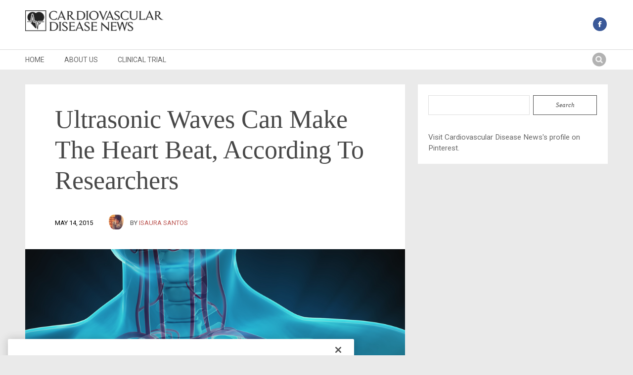

--- FILE ---
content_type: text/html; charset=UTF-8
request_url: https://cardiovasculardiseasenews.com/2015/05/14/ultrasonic-waves-can-make-heart-beat-according-researchers/
body_size: 15227
content:
<!DOCTYPE html>
<html lang="en-US">
<head>
<meta charset="UTF-8">
<meta name="viewport" content="width=device-width, initial-scale=1">
<link rel="profile" href="http://gmpg.org/xfn/11">
<link rel="pingback" href="https://cardiovasculardiseasenews.com/xmlrpc.php">




    <script>
        // Generate the PVID
        var random_number = Math.floor(10000000 + Math.random() * 90000000);
        var epoch_timestamp = Math.floor(Date.now() / 1000);
        window.pvid = epoch_timestamp + '' + random_number;
    </script>
    <meta name='robots' content='index, follow, max-image-preview:large, max-snippet:-1, max-video-preview:-1' />
	<style>img:is([sizes="auto" i], [sizes^="auto," i]) { contain-intrinsic-size: 3000px 1500px }</style>
	
<!-- Google Tag Manager for WordPress by gtm4wp.com -->
<script data-cfasync="false" data-pagespeed-no-defer>
	var gtm4wp_datalayer_name = "dataLayer";
	var dataLayer = dataLayer || [];
</script>
<!-- End Google Tag Manager for WordPress by gtm4wp.com -->
	<!-- This site is optimized with the Yoast SEO plugin v26.7 - https://yoast.com/wordpress/plugins/seo/ -->
	<title>Ultrasonic Waves Can Make The Heart Beat</title>
	<meta name="description" content="Read More About Ultrasonic Waves Can Make The Heart Beat" />
	<link rel="canonical" href="https://cardiovasculardiseasenews.com/2015/05/14/ultrasonic-waves-can-make-heart-beat-according-researchers/" />
	<meta property="og:locale" content="en_US" />
	<meta property="og:type" content="article" />
	<meta property="og:title" content="Ultrasonic Waves Can Make The Heart Beat" />
	<meta property="og:description" content="Read More About Ultrasonic Waves Can Make The Heart Beat" />
	<meta property="og:url" content="https://cardiovasculardiseasenews.com/2015/05/14/ultrasonic-waves-can-make-heart-beat-according-researchers/" />
	<meta property="og:site_name" content="Cardiovascular Disease News" />
	<meta property="article:publisher" content="https://www.facebook.com/pages/Cardiovascular-Disease-News/887776401284525" />
	<meta property="article:published_time" content="2015-05-14T16:53:51+00:00" />
	<meta property="article:modified_time" content="2015-05-14T17:19:49+00:00" />
	<meta property="og:image" content="https://cardiovasculardiseasenews.com/wp-content/uploads/2015/04/shutterstock_177540869.jpg" />
	<meta property="og:image:width" content="1000" />
	<meta property="og:image:height" content="1000" />
	<meta property="og:image:type" content="image/jpeg" />
	<meta name="author" content="Isaura Santos" />
	<meta name="twitter:card" content="summary_large_image" />
	<meta name="twitter:creator" content="@cardionewstoday" />
	<meta name="twitter:site" content="@cardionewstoday" />
	<meta name="twitter:label1" content="Written by" />
	<meta name="twitter:data1" content="Isaura Santos" />
	<meta name="twitter:label2" content="Est. reading time" />
	<meta name="twitter:data2" content="2 minutes" />
	<script type="application/ld+json" class="yoast-schema-graph">{"@context":"https://schema.org","@graph":[{"@type":"Article","@id":"https://cardiovasculardiseasenews.com/2015/05/14/ultrasonic-waves-can-make-heart-beat-according-researchers/#article","isPartOf":{"@id":"https://cardiovasculardiseasenews.com/2015/05/14/ultrasonic-waves-can-make-heart-beat-according-researchers/"},"author":{"name":"Isaura Santos","@id":"https://cardiovasculardiseasenews.com/#/schema/person/2be91e7a91cda4eb655255a8ce0c5dbb"},"headline":"Ultrasonic Waves Can Make The Heart Beat, According To Researchers","datePublished":"2015-05-14T16:53:51+00:00","dateModified":"2015-05-14T17:19:49+00:00","mainEntityOfPage":{"@id":"https://cardiovasculardiseasenews.com/2015/05/14/ultrasonic-waves-can-make-heart-beat-according-researchers/"},"wordCount":366,"commentCount":0,"image":{"@id":"https://cardiovasculardiseasenews.com/2015/05/14/ultrasonic-waves-can-make-heart-beat-according-researchers/#primaryimage"},"thumbnailUrl":"https://cardiovasculardiseasenews.com/wp-content/uploads/2015/04/shutterstock_177540869.jpg","keywords":["Drexel University","heart disease","heart failure","Ultrasound"],"articleSection":["News"],"inLanguage":"en-US","potentialAction":[{"@type":"CommentAction","name":"Comment","target":["https://cardiovasculardiseasenews.com/2015/05/14/ultrasonic-waves-can-make-heart-beat-according-researchers/#respond"]}]},{"@type":"WebPage","@id":"https://cardiovasculardiseasenews.com/2015/05/14/ultrasonic-waves-can-make-heart-beat-according-researchers/","url":"https://cardiovasculardiseasenews.com/2015/05/14/ultrasonic-waves-can-make-heart-beat-according-researchers/","name":"Ultrasonic Waves Can Make The Heart Beat","isPartOf":{"@id":"https://cardiovasculardiseasenews.com/#website"},"primaryImageOfPage":{"@id":"https://cardiovasculardiseasenews.com/2015/05/14/ultrasonic-waves-can-make-heart-beat-according-researchers/#primaryimage"},"image":{"@id":"https://cardiovasculardiseasenews.com/2015/05/14/ultrasonic-waves-can-make-heart-beat-according-researchers/#primaryimage"},"thumbnailUrl":"https://cardiovasculardiseasenews.com/wp-content/uploads/2015/04/shutterstock_177540869.jpg","datePublished":"2015-05-14T16:53:51+00:00","dateModified":"2015-05-14T17:19:49+00:00","author":{"@id":"https://cardiovasculardiseasenews.com/#/schema/person/2be91e7a91cda4eb655255a8ce0c5dbb"},"description":"Read More About Ultrasonic Waves Can Make The Heart Beat","breadcrumb":{"@id":"https://cardiovasculardiseasenews.com/2015/05/14/ultrasonic-waves-can-make-heart-beat-according-researchers/#breadcrumb"},"inLanguage":"en-US","potentialAction":[{"@type":"ReadAction","target":["https://cardiovasculardiseasenews.com/2015/05/14/ultrasonic-waves-can-make-heart-beat-according-researchers/"]}]},{"@type":"ImageObject","inLanguage":"en-US","@id":"https://cardiovasculardiseasenews.com/2015/05/14/ultrasonic-waves-can-make-heart-beat-according-researchers/#primaryimage","url":"https://cardiovasculardiseasenews.com/wp-content/uploads/2015/04/shutterstock_177540869.jpg","contentUrl":"https://cardiovasculardiseasenews.com/wp-content/uploads/2015/04/shutterstock_177540869.jpg","width":1000,"height":1000},{"@type":"BreadcrumbList","@id":"https://cardiovasculardiseasenews.com/2015/05/14/ultrasonic-waves-can-make-heart-beat-according-researchers/#breadcrumb","itemListElement":[{"@type":"ListItem","position":1,"name":"Home","item":"https://cardiovasculardiseasenews.com/"},{"@type":"ListItem","position":2,"name":"Ultrasonic Waves Can Make The Heart Beat, According To Researchers"}]},{"@type":"WebSite","@id":"https://cardiovasculardiseasenews.com/#website","url":"https://cardiovasculardiseasenews.com/","name":"Cardiovascular Disease News","description":"The Web&#039;s Daily Resource for Cardiovascular Disease News","potentialAction":[{"@type":"SearchAction","target":{"@type":"EntryPoint","urlTemplate":"https://cardiovasculardiseasenews.com/?s={search_term_string}"},"query-input":{"@type":"PropertyValueSpecification","valueRequired":true,"valueName":"search_term_string"}}],"inLanguage":"en-US"},{"@type":"Person","@id":"https://cardiovasculardiseasenews.com/#/schema/person/2be91e7a91cda4eb655255a8ce0c5dbb","name":"Isaura Santos","image":{"@type":"ImageObject","inLanguage":"en-US","@id":"https://cardiovasculardiseasenews.com/#/schema/person/image/","url":"https://secure.gravatar.com/avatar/d4be5ae87e9996ccf2306f2da86c484003227e8bab28a5b9e291fe60570d6421?s=96&d=mm&r=g","contentUrl":"https://secure.gravatar.com/avatar/d4be5ae87e9996ccf2306f2da86c484003227e8bab28a5b9e291fe60570d6421?s=96&d=mm&r=g","caption":"Isaura Santos"},"description":"Isaura Santos graduated with a BS in Cell and Molecular Biology from Universidade Nova de Lisboa and a MA in Communication, Culture and Information Technologies from University Institute of Lisbon (ISCTE-IUL). Her professional interests include science communication, public awareness of science and communication of science through entertainment.","sameAs":["https://www.linkedin.com/in/isaurasantos"],"url":"https://cardiovasculardiseasenews.com/author/isaura-santos/"}]}</script>
	<!-- / Yoast SEO plugin. -->


<link rel='dns-prefetch' href='//kit.fontawesome.com' />
<link rel='dns-prefetch' href='//fonts.googleapis.com' />
<link rel="alternate" type="application/rss+xml" title="Cardiovascular Disease News &raquo; Feed" href="https://cardiovasculardiseasenews.com/feed/" />
<link rel="alternate" type="application/rss+xml" title="Cardiovascular Disease News &raquo; Comments Feed" href="https://cardiovasculardiseasenews.com/comments/feed/" />
<script type="text/javascript">
/* <![CDATA[ */
window._wpemojiSettings = {"baseUrl":"https:\/\/s.w.org\/images\/core\/emoji\/16.0.1\/72x72\/","ext":".png","svgUrl":"https:\/\/s.w.org\/images\/core\/emoji\/16.0.1\/svg\/","svgExt":".svg","source":{"concatemoji":"https:\/\/cardiovasculardiseasenews.com\/wp-includes\/js\/wp-emoji-release.min.js?ver=6.8.3"}};
/*! This file is auto-generated */
!function(s,n){var o,i,e;function c(e){try{var t={supportTests:e,timestamp:(new Date).valueOf()};sessionStorage.setItem(o,JSON.stringify(t))}catch(e){}}function p(e,t,n){e.clearRect(0,0,e.canvas.width,e.canvas.height),e.fillText(t,0,0);var t=new Uint32Array(e.getImageData(0,0,e.canvas.width,e.canvas.height).data),a=(e.clearRect(0,0,e.canvas.width,e.canvas.height),e.fillText(n,0,0),new Uint32Array(e.getImageData(0,0,e.canvas.width,e.canvas.height).data));return t.every(function(e,t){return e===a[t]})}function u(e,t){e.clearRect(0,0,e.canvas.width,e.canvas.height),e.fillText(t,0,0);for(var n=e.getImageData(16,16,1,1),a=0;a<n.data.length;a++)if(0!==n.data[a])return!1;return!0}function f(e,t,n,a){switch(t){case"flag":return n(e,"\ud83c\udff3\ufe0f\u200d\u26a7\ufe0f","\ud83c\udff3\ufe0f\u200b\u26a7\ufe0f")?!1:!n(e,"\ud83c\udde8\ud83c\uddf6","\ud83c\udde8\u200b\ud83c\uddf6")&&!n(e,"\ud83c\udff4\udb40\udc67\udb40\udc62\udb40\udc65\udb40\udc6e\udb40\udc67\udb40\udc7f","\ud83c\udff4\u200b\udb40\udc67\u200b\udb40\udc62\u200b\udb40\udc65\u200b\udb40\udc6e\u200b\udb40\udc67\u200b\udb40\udc7f");case"emoji":return!a(e,"\ud83e\udedf")}return!1}function g(e,t,n,a){var r="undefined"!=typeof WorkerGlobalScope&&self instanceof WorkerGlobalScope?new OffscreenCanvas(300,150):s.createElement("canvas"),o=r.getContext("2d",{willReadFrequently:!0}),i=(o.textBaseline="top",o.font="600 32px Arial",{});return e.forEach(function(e){i[e]=t(o,e,n,a)}),i}function t(e){var t=s.createElement("script");t.src=e,t.defer=!0,s.head.appendChild(t)}"undefined"!=typeof Promise&&(o="wpEmojiSettingsSupports",i=["flag","emoji"],n.supports={everything:!0,everythingExceptFlag:!0},e=new Promise(function(e){s.addEventListener("DOMContentLoaded",e,{once:!0})}),new Promise(function(t){var n=function(){try{var e=JSON.parse(sessionStorage.getItem(o));if("object"==typeof e&&"number"==typeof e.timestamp&&(new Date).valueOf()<e.timestamp+604800&&"object"==typeof e.supportTests)return e.supportTests}catch(e){}return null}();if(!n){if("undefined"!=typeof Worker&&"undefined"!=typeof OffscreenCanvas&&"undefined"!=typeof URL&&URL.createObjectURL&&"undefined"!=typeof Blob)try{var e="postMessage("+g.toString()+"("+[JSON.stringify(i),f.toString(),p.toString(),u.toString()].join(",")+"));",a=new Blob([e],{type:"text/javascript"}),r=new Worker(URL.createObjectURL(a),{name:"wpTestEmojiSupports"});return void(r.onmessage=function(e){c(n=e.data),r.terminate(),t(n)})}catch(e){}c(n=g(i,f,p,u))}t(n)}).then(function(e){for(var t in e)n.supports[t]=e[t],n.supports.everything=n.supports.everything&&n.supports[t],"flag"!==t&&(n.supports.everythingExceptFlag=n.supports.everythingExceptFlag&&n.supports[t]);n.supports.everythingExceptFlag=n.supports.everythingExceptFlag&&!n.supports.flag,n.DOMReady=!1,n.readyCallback=function(){n.DOMReady=!0}}).then(function(){return e}).then(function(){var e;n.supports.everything||(n.readyCallback(),(e=n.source||{}).concatemoji?t(e.concatemoji):e.wpemoji&&e.twemoji&&(t(e.twemoji),t(e.wpemoji)))}))}((window,document),window._wpemojiSettings);
/* ]]> */
</script>
<style id='wp-emoji-styles-inline-css' type='text/css'>

	img.wp-smiley, img.emoji {
		display: inline !important;
		border: none !important;
		box-shadow: none !important;
		height: 1em !important;
		width: 1em !important;
		margin: 0 0.07em !important;
		vertical-align: -0.1em !important;
		background: none !important;
		padding: 0 !important;
	}
</style>
<link rel='stylesheet' id='wp-block-library-css' href='https://cardiovasculardiseasenews.com/wp-includes/css/dist/block-library/style.min.css?ver=6.8.3' type='text/css' media='all' />
<style id='classic-theme-styles-inline-css' type='text/css'>
/*! This file is auto-generated */
.wp-block-button__link{color:#fff;background-color:#32373c;border-radius:9999px;box-shadow:none;text-decoration:none;padding:calc(.667em + 2px) calc(1.333em + 2px);font-size:1.125em}.wp-block-file__button{background:#32373c;color:#fff;text-decoration:none}
</style>
<style id='safe-svg-svg-icon-style-inline-css' type='text/css'>
.safe-svg-cover{text-align:center}.safe-svg-cover .safe-svg-inside{display:inline-block;max-width:100%}.safe-svg-cover svg{fill:currentColor;height:100%;max-height:100%;max-width:100%;width:100%}

</style>
<link rel='stylesheet' id='mpp_gutenberg-css' href='https://cardiovasculardiseasenews.com/wp-content/plugins/metronet-profile-picture/dist/blocks.style.build.css?ver=2.6.3' type='text/css' media='all' />
<style id='global-styles-inline-css' type='text/css'>
:root{--wp--preset--aspect-ratio--square: 1;--wp--preset--aspect-ratio--4-3: 4/3;--wp--preset--aspect-ratio--3-4: 3/4;--wp--preset--aspect-ratio--3-2: 3/2;--wp--preset--aspect-ratio--2-3: 2/3;--wp--preset--aspect-ratio--16-9: 16/9;--wp--preset--aspect-ratio--9-16: 9/16;--wp--preset--color--black: #000000;--wp--preset--color--cyan-bluish-gray: #abb8c3;--wp--preset--color--white: #ffffff;--wp--preset--color--pale-pink: #f78da7;--wp--preset--color--vivid-red: #cf2e2e;--wp--preset--color--luminous-vivid-orange: #ff6900;--wp--preset--color--luminous-vivid-amber: #fcb900;--wp--preset--color--light-green-cyan: #7bdcb5;--wp--preset--color--vivid-green-cyan: #00d084;--wp--preset--color--pale-cyan-blue: #8ed1fc;--wp--preset--color--vivid-cyan-blue: #0693e3;--wp--preset--color--vivid-purple: #9b51e0;--wp--preset--gradient--vivid-cyan-blue-to-vivid-purple: linear-gradient(135deg,rgba(6,147,227,1) 0%,rgb(155,81,224) 100%);--wp--preset--gradient--light-green-cyan-to-vivid-green-cyan: linear-gradient(135deg,rgb(122,220,180) 0%,rgb(0,208,130) 100%);--wp--preset--gradient--luminous-vivid-amber-to-luminous-vivid-orange: linear-gradient(135deg,rgba(252,185,0,1) 0%,rgba(255,105,0,1) 100%);--wp--preset--gradient--luminous-vivid-orange-to-vivid-red: linear-gradient(135deg,rgba(255,105,0,1) 0%,rgb(207,46,46) 100%);--wp--preset--gradient--very-light-gray-to-cyan-bluish-gray: linear-gradient(135deg,rgb(238,238,238) 0%,rgb(169,184,195) 100%);--wp--preset--gradient--cool-to-warm-spectrum: linear-gradient(135deg,rgb(74,234,220) 0%,rgb(151,120,209) 20%,rgb(207,42,186) 40%,rgb(238,44,130) 60%,rgb(251,105,98) 80%,rgb(254,248,76) 100%);--wp--preset--gradient--blush-light-purple: linear-gradient(135deg,rgb(255,206,236) 0%,rgb(152,150,240) 100%);--wp--preset--gradient--blush-bordeaux: linear-gradient(135deg,rgb(254,205,165) 0%,rgb(254,45,45) 50%,rgb(107,0,62) 100%);--wp--preset--gradient--luminous-dusk: linear-gradient(135deg,rgb(255,203,112) 0%,rgb(199,81,192) 50%,rgb(65,88,208) 100%);--wp--preset--gradient--pale-ocean: linear-gradient(135deg,rgb(255,245,203) 0%,rgb(182,227,212) 50%,rgb(51,167,181) 100%);--wp--preset--gradient--electric-grass: linear-gradient(135deg,rgb(202,248,128) 0%,rgb(113,206,126) 100%);--wp--preset--gradient--midnight: linear-gradient(135deg,rgb(2,3,129) 0%,rgb(40,116,252) 100%);--wp--preset--font-size--small: 13px;--wp--preset--font-size--medium: 20px;--wp--preset--font-size--large: 36px;--wp--preset--font-size--x-large: 42px;--wp--preset--spacing--20: 0.44rem;--wp--preset--spacing--30: 0.67rem;--wp--preset--spacing--40: 1rem;--wp--preset--spacing--50: 1.5rem;--wp--preset--spacing--60: 2.25rem;--wp--preset--spacing--70: 3.38rem;--wp--preset--spacing--80: 5.06rem;--wp--preset--shadow--natural: 6px 6px 9px rgba(0, 0, 0, 0.2);--wp--preset--shadow--deep: 12px 12px 50px rgba(0, 0, 0, 0.4);--wp--preset--shadow--sharp: 6px 6px 0px rgba(0, 0, 0, 0.2);--wp--preset--shadow--outlined: 6px 6px 0px -3px rgba(255, 255, 255, 1), 6px 6px rgba(0, 0, 0, 1);--wp--preset--shadow--crisp: 6px 6px 0px rgba(0, 0, 0, 1);}:where(.is-layout-flex){gap: 0.5em;}:where(.is-layout-grid){gap: 0.5em;}body .is-layout-flex{display: flex;}.is-layout-flex{flex-wrap: wrap;align-items: center;}.is-layout-flex > :is(*, div){margin: 0;}body .is-layout-grid{display: grid;}.is-layout-grid > :is(*, div){margin: 0;}:where(.wp-block-columns.is-layout-flex){gap: 2em;}:where(.wp-block-columns.is-layout-grid){gap: 2em;}:where(.wp-block-post-template.is-layout-flex){gap: 1.25em;}:where(.wp-block-post-template.is-layout-grid){gap: 1.25em;}.has-black-color{color: var(--wp--preset--color--black) !important;}.has-cyan-bluish-gray-color{color: var(--wp--preset--color--cyan-bluish-gray) !important;}.has-white-color{color: var(--wp--preset--color--white) !important;}.has-pale-pink-color{color: var(--wp--preset--color--pale-pink) !important;}.has-vivid-red-color{color: var(--wp--preset--color--vivid-red) !important;}.has-luminous-vivid-orange-color{color: var(--wp--preset--color--luminous-vivid-orange) !important;}.has-luminous-vivid-amber-color{color: var(--wp--preset--color--luminous-vivid-amber) !important;}.has-light-green-cyan-color{color: var(--wp--preset--color--light-green-cyan) !important;}.has-vivid-green-cyan-color{color: var(--wp--preset--color--vivid-green-cyan) !important;}.has-pale-cyan-blue-color{color: var(--wp--preset--color--pale-cyan-blue) !important;}.has-vivid-cyan-blue-color{color: var(--wp--preset--color--vivid-cyan-blue) !important;}.has-vivid-purple-color{color: var(--wp--preset--color--vivid-purple) !important;}.has-black-background-color{background-color: var(--wp--preset--color--black) !important;}.has-cyan-bluish-gray-background-color{background-color: var(--wp--preset--color--cyan-bluish-gray) !important;}.has-white-background-color{background-color: var(--wp--preset--color--white) !important;}.has-pale-pink-background-color{background-color: var(--wp--preset--color--pale-pink) !important;}.has-vivid-red-background-color{background-color: var(--wp--preset--color--vivid-red) !important;}.has-luminous-vivid-orange-background-color{background-color: var(--wp--preset--color--luminous-vivid-orange) !important;}.has-luminous-vivid-amber-background-color{background-color: var(--wp--preset--color--luminous-vivid-amber) !important;}.has-light-green-cyan-background-color{background-color: var(--wp--preset--color--light-green-cyan) !important;}.has-vivid-green-cyan-background-color{background-color: var(--wp--preset--color--vivid-green-cyan) !important;}.has-pale-cyan-blue-background-color{background-color: var(--wp--preset--color--pale-cyan-blue) !important;}.has-vivid-cyan-blue-background-color{background-color: var(--wp--preset--color--vivid-cyan-blue) !important;}.has-vivid-purple-background-color{background-color: var(--wp--preset--color--vivid-purple) !important;}.has-black-border-color{border-color: var(--wp--preset--color--black) !important;}.has-cyan-bluish-gray-border-color{border-color: var(--wp--preset--color--cyan-bluish-gray) !important;}.has-white-border-color{border-color: var(--wp--preset--color--white) !important;}.has-pale-pink-border-color{border-color: var(--wp--preset--color--pale-pink) !important;}.has-vivid-red-border-color{border-color: var(--wp--preset--color--vivid-red) !important;}.has-luminous-vivid-orange-border-color{border-color: var(--wp--preset--color--luminous-vivid-orange) !important;}.has-luminous-vivid-amber-border-color{border-color: var(--wp--preset--color--luminous-vivid-amber) !important;}.has-light-green-cyan-border-color{border-color: var(--wp--preset--color--light-green-cyan) !important;}.has-vivid-green-cyan-border-color{border-color: var(--wp--preset--color--vivid-green-cyan) !important;}.has-pale-cyan-blue-border-color{border-color: var(--wp--preset--color--pale-cyan-blue) !important;}.has-vivid-cyan-blue-border-color{border-color: var(--wp--preset--color--vivid-cyan-blue) !important;}.has-vivid-purple-border-color{border-color: var(--wp--preset--color--vivid-purple) !important;}.has-vivid-cyan-blue-to-vivid-purple-gradient-background{background: var(--wp--preset--gradient--vivid-cyan-blue-to-vivid-purple) !important;}.has-light-green-cyan-to-vivid-green-cyan-gradient-background{background: var(--wp--preset--gradient--light-green-cyan-to-vivid-green-cyan) !important;}.has-luminous-vivid-amber-to-luminous-vivid-orange-gradient-background{background: var(--wp--preset--gradient--luminous-vivid-amber-to-luminous-vivid-orange) !important;}.has-luminous-vivid-orange-to-vivid-red-gradient-background{background: var(--wp--preset--gradient--luminous-vivid-orange-to-vivid-red) !important;}.has-very-light-gray-to-cyan-bluish-gray-gradient-background{background: var(--wp--preset--gradient--very-light-gray-to-cyan-bluish-gray) !important;}.has-cool-to-warm-spectrum-gradient-background{background: var(--wp--preset--gradient--cool-to-warm-spectrum) !important;}.has-blush-light-purple-gradient-background{background: var(--wp--preset--gradient--blush-light-purple) !important;}.has-blush-bordeaux-gradient-background{background: var(--wp--preset--gradient--blush-bordeaux) !important;}.has-luminous-dusk-gradient-background{background: var(--wp--preset--gradient--luminous-dusk) !important;}.has-pale-ocean-gradient-background{background: var(--wp--preset--gradient--pale-ocean) !important;}.has-electric-grass-gradient-background{background: var(--wp--preset--gradient--electric-grass) !important;}.has-midnight-gradient-background{background: var(--wp--preset--gradient--midnight) !important;}.has-small-font-size{font-size: var(--wp--preset--font-size--small) !important;}.has-medium-font-size{font-size: var(--wp--preset--font-size--medium) !important;}.has-large-font-size{font-size: var(--wp--preset--font-size--large) !important;}.has-x-large-font-size{font-size: var(--wp--preset--font-size--x-large) !important;}
:where(.wp-block-post-template.is-layout-flex){gap: 1.25em;}:where(.wp-block-post-template.is-layout-grid){gap: 1.25em;}
:where(.wp-block-columns.is-layout-flex){gap: 2em;}:where(.wp-block-columns.is-layout-grid){gap: 2em;}
:root :where(.wp-block-pullquote){font-size: 1.5em;line-height: 1.6;}
</style>
<link rel='stylesheet' id='parent-theme-css-css' href='https://cardiovasculardiseasenews.com/wp-content/themes/binderpro/style.css?ver=6.8.3' type='text/css' media='all' />
<link rel='stylesheet' id='quadro-style-css' href='https://cardiovasculardiseasenews.com/wp-content/themes/binderpro-child/style.css?ver=6.8.3' type='text/css' media='all' />
<link rel='stylesheet' id='gfonts-style-css' href='//fonts.googleapis.com/css?family=Roboto%3Anormal%2C+bold&#038;ver=6.8.3' type='text/css' media='all' />
<script type="text/javascript" src="https://cardiovasculardiseasenews.com/wp-includes/js/jquery/jquery.min.js?ver=3.7.1" id="jquery-core-js"></script>
<script type="text/javascript" src="https://cardiovasculardiseasenews.com/wp-includes/js/jquery/jquery-migrate.min.js?ver=3.4.1" id="jquery-migrate-js"></script>
<script type="text/javascript" defer src="//kit.fontawesome.com/ca8a302ea5.js?ver=6.8.3" id="font-awesome-js"></script>
<script type="text/javascript" defer src="https://cardiovasculardiseasenews.com/wp-content/themes/binderpro/inc/qi-framework/js/font-awesome-upgrade.js?ver=6.8.3" id="font-awesome-upgrade-js"></script>
<link rel="https://api.w.org/" href="https://cardiovasculardiseasenews.com/wp-json/" /><link rel="alternate" title="JSON" type="application/json" href="https://cardiovasculardiseasenews.com/wp-json/wp/v2/posts/3155" /><link rel="alternate" title="oEmbed (JSON)" type="application/json+oembed" href="https://cardiovasculardiseasenews.com/wp-json/oembed/1.0/embed?url=https%3A%2F%2Fcardiovasculardiseasenews.com%2F2015%2F05%2F14%2Fultrasonic-waves-can-make-heart-beat-according-researchers%2F" />
<link rel="alternate" title="oEmbed (XML)" type="text/xml+oembed" href="https://cardiovasculardiseasenews.com/wp-json/oembed/1.0/embed?url=https%3A%2F%2Fcardiovasculardiseasenews.com%2F2015%2F05%2F14%2Fultrasonic-waves-can-make-heart-beat-according-researchers%2F&#038;format=xml" />
        <style type="text/css" id="pf-main-css">
            
				@media screen {
					.printfriendly {
						z-index: 1000; position: relative
					}
					.printfriendly a, .printfriendly a:link, .printfriendly a:visited, .printfriendly a:hover, .printfriendly a:active {
						font-weight: 600;
						cursor: pointer;
						text-decoration: none;
						border: none;
						-webkit-box-shadow: none;
						-moz-box-shadow: none;
						box-shadow: none;
						outline:none;
						font-size: 14px !important;
						color: #011c7d !important;
					}
					.printfriendly.pf-alignleft {
						float: left;
					}
					.printfriendly.pf-alignright {
						float: right;
					}
					.printfriendly.pf-aligncenter {
						justify-content: center;
						display: flex; align-items: center;
					}
				}

				.pf-button-img {
					border: none;
					-webkit-box-shadow: none;
					-moz-box-shadow: none;
					box-shadow: none;
					padding: 0;
					margin: 0;
					display: inline;
					vertical-align: middle;
				}

				img.pf-button-img + .pf-button-text {
					margin-left: 6px;
				}

				@media print {
					.printfriendly {
						display: none;
					}
				}
				        </style>

            
        <style type="text/css" id="pf-excerpt-styles">
          .pf-button.pf-button-excerpt {
              display: none;
           }
        </style>

            
<!-- Google Tag Manager for WordPress by gtm4wp.com -->
<!-- GTM Container placement set to automatic -->
<script data-cfasync="false" data-pagespeed-no-defer>
	var dataLayer_content = {"visitorLoginState":"logged-out","visitorType":"visitor-logged-out","visitorRegistrationDate":"","pageTitle":"Ultrasonic Waves Can Make The Heart Beat","pagePostType":"post","pagePostType2":"single-post","pageCategory":["news-posts"],"pageAttributes":["drexel-university","heart-disease","heart-failure","ultrasound"],"pagePostAuthor":"Isaura Santos","pagePostDate":"May 14, 2015","pagePostDateYear":2015,"pagePostDateMonth":5,"pagePostDateDay":14,"pagePostDateDayName":"Thursday","pagePostDateHour":11,"pagePostDateMinute":53,"pagePostDateIso":"2015-05-14T11:53:51-05:00","pagePostDateUnix":1431604431,"postCountOnPage":1,"postCountTotal":1,"postID":3155,"postFormat":"standard"};
	dataLayer.push( dataLayer_content );
</script>
<script data-cfasync="false" data-pagespeed-no-defer>
(function(w,d,s,l,i){w[l]=w[l]||[];w[l].push({'gtm.start':
new Date().getTime(),event:'gtm.js'});var f=d.getElementsByTagName(s)[0],
j=d.createElement(s),dl=l!='dataLayer'?'&l='+l:'';j.async=true;j.src=
'//www.googletagmanager.com/gtm.js?id='+i+dl+'&gtm_auth=EmB6fYQFJVzQiYMV81abww&gtm_preview=env-1&gtm_cookies_win=x';f.parentNode.insertBefore(j,f);
})(window,document,'script','dataLayer','GTM-58SB6QHN');
</script>
<!-- End Google Tag Manager for WordPress by gtm4wp.com --><script type="text/javascript">var ajaxurl = "https://cardiovasculardiseasenews.com/wp-admin/admin-ajax.php"</script><style>

body {
	background-color: #eaeaea;
	font-family: "Roboto";	font-size: 18px;
}


.site-header {
	background-color: #fff;
}

.site-header, .site-title a, .site-title a:hover, .site-description, .site-description a, .menu-toggle {
	color: #}

.site-header-type2 .static-menu.header-layout2 .main-navigation:before {
	border-color: #}

.site-description:before, .site-description:after {
	background-color: #;
}

@media only screen and (min-width: 1041px) {

	.site-header-type2 .static-menu.header-layout2 .main-navigation {
		background-color: #fff;
	}

	.static-menu .main-navigation .menu a,
	.static-menu .main-navigation .menu a:hover, .static-menu .main-navigation li.current_page_item > a, .static-menu .main-navigation li.current-menu-item > a, .static-menu .main-navigation li.current_page_ancestor > a, .static-menu .main-navigation li.current_page_parent > a, .static-menu .main-navigation li.current-menu-ancestor > a, .static-menu .main-navigation li.current-menu-parent > a {
			color: #	}
}

.mod-title, .meta-nav strong, .site-header .widget-title, .static-menu .main-navigation .menu a, .type-list:not(.list-style7) .listitem-label {
	font-family: "Roboto";}

.single-post article a, .single-post article a:visited,
.page-content a, .page-content a:visited,
.canvas-content a, .canvas-content a:visited {
	color: #bb5551;
}

a:hover,
.single-post article a:hover,
.page-content a:hover,
.canvas-content a:hover {
	color: #231f20;
}

h1 a, h2 a, h3 a, h4 a, h5 a, h6 a, h1, h2, h3, h4, h5, h6,
.mod-editor-content, .readmore-link, input[type="submit"], .comment-reply-link, 
.comment-author cite, .post-navigation .meta-nav, .paging-navigation .meta-nav, .comment-navigation a,
blockquote, q, .taxonomy-description p, .wpcf7 p, .read-author-link a, .qbtn, input[type="button"],
.flashnews-content .entry-title, div#jp-relatedposts h3.jp-relatedposts-headline, .price-numb,
div.wpforms-container-full .wpforms-form input[type=submit], div.wpforms-container-full .wpforms-form button[type=submit], div.wpforms-container-full .wpforms-form .wpforms-page-button, div.wpforms-container-full .wpforms-form .wpforms-field-label, div.wpforms-container-full .wpforms-form .wpforms-title {
	font-family: "Droid Serif";}





/* Accent Font */
.at-accent-font {  }

.main-navigation .menu a {
	font-family: "Droid Serif";}

.site-footer { background-color: #fff; }
.site-footer, .widget select, .widget input[type="submit"] { color: #; }
.site-footer a { color: #; }

.footer-navigation li a { color: #; }



/* Gutenberg Blocks */
.wp-block-button a.wp-block-button__link,
.wp-block-latest-posts li a,
.wp-block-file a:first-of-type {
	font-family: "Droid Serif";}

</style>
<!--[if lt IE 10]>
<style>
@media only screen and (min-width: 760px) {
	.caption-type1 .slide-caption,
	.caption-type1.caption-right .slide-caption,
	.caption-type1.caption-alternated .quadro-slides li:nth-of-type(even) .slide-caption {
		min-width: 500px; 
		padding: 60px;
	}
}
</style>
<![endif]-->

<link rel="preconnect" href="https://fonts.gstatic.com" crossorigin /><link rel="icon" href="https://cardiovasculardiseasenews.com/wp-content/uploads/2024/09/BioNews_Favicon.svg" sizes="32x32" />
<link rel="icon" href="https://cardiovasculardiseasenews.com/wp-content/uploads/2024/09/BioNews_Favicon.svg" sizes="192x192" />
<link rel="apple-touch-icon" href="https://cardiovasculardiseasenews.com/wp-content/uploads/2024/09/BioNews_Favicon.svg" />
<meta name="msapplication-TileImage" content="https://cardiovasculardiseasenews.com/wp-content/uploads/2024/09/BioNews_Favicon.svg" />
		<style type="text/css" id="wp-custom-css">
			/*
You can add your own CSS here.

Click the help icon above to learn more.
*/

#secondary .widget_adbutler {
    margin: 0 auto;
    max-width: 300px;
}

.ad-header .widget_adbutler {
    max-width: 728px;
}

.avatar-40 { padding: 0.6em 0.6em 0; }
.widget-area { padding: 0px; }
.ad-precontent, .ad-postcontent,  .ad-midcontent { margin: 0 -60px 1em; }

#sidebar .execphpwidget
{
	width: 300px;
	margin: 0 auto;
}

#secondary .execphpwidget
{
	width: 300px;
	margin: 0 auto;
}

.page .posted-on { display: none; }
.home .posted-on { display: inline; }

#secondary .widget_adbutler
{
	width: 300px;
	margin: 0 auto;
}

#sidebar .widget_adbutler
{
	width: 300px;
	margin: 0 auto;
}


@media screen and (min-width: 499px) {
.header-ad-space {display:none;}
}



.author-extras { display: none !important; }	


#cookie-notice a {color:#fff;text-decoration:underline;}		</style>
		</head>

<body class="wp-singular post-template-default single single-post postid-3155 single-format-standard wp-theme-binderpro wp-child-theme-binderpro-child site-header-type2 landing- onsingle-sidebar-right group-blog chrome">



<div id="page" class="hfeed site">

		
	<header id="masthead" class="site-header static-menu header-layout2 show-search" role="banner">

		<div class="inner-header">
			<div class="site-branding">
						<h1 class="site-title logo-title">
			<a href="https://cardiovasculardiseasenews.com/" rel="home">
								<img src="https://cardiovasculardiseasenews.com/wp-content/uploads/2016/01/cardiovascularDiseaseNews_290.png" data-at2x="http://cardiovasculardiseasenews.com/wp-content/uploads/2016/01/cardiovascularDiseaseNews_290.png" alt="Cardiovascular Disease News" title="Cardiovascular Disease News">
			</a>
		</h1>
				</div>

			
						
			<ul class="social-area  brand-color header-social-icons"><li><a href="https://www.facebook.com/bionewsservices" target="_self" title="Facebook"><i class="fab fa-facebook-f"></i></a></li></ul>
			<span class="menu-toggle"><i class="fa fa-bars"></i></span>

			
			
		</div>

			<nav id="site-navigation" class="main-navigation" role="navigation">
		<div class="inner-nav">
			<a class="skip-link screen-reader-text" href="#content">Skip to content</a>
			<div class="menu-top-container"><ul id="menu-top" class="menu"><li id="menu-item-1413" class="menu-item menu-item-type-custom menu-item-object-custom menu-item-home menu-item-1413"><a href="http://cardiovasculardiseasenews.com">Home</a></li>
<li id="menu-item-18" class="menu-item menu-item-type-post_type menu-item-object-page menu-item-18"><a href="https://cardiovasculardiseasenews.com/about/">About Us</a></li>
<li id="menu-item-1098" class="menu-item menu-item-type-post_type menu-item-object-page menu-item-1098"><a href="https://cardiovasculardiseasenews.com/clinical-trial/">Clinical Trial</a></li>
</ul></div>			<div class="header-search"><form role="search" method="get" class="search-form" action="https://cardiovasculardiseasenews.com/">
	<label>
		<span class="screen-reader-text">Search for:</span>
		<input type="search" class="search-field" placeholder="" value="" name="s" title="Search for:" />
	</label>
	<input type="submit" class="search-submit" value="Search" />
</form></div><span class="search-handler"></span>		</div>
	</nav><!-- #site-navigation -->
	
			
	</header><!-- #masthead -->

	
	<div id="content" class="site-content">

	<div id="primary" class="content-area">
		<main id="main" class="site-main" role="main">

		
			

<article id="post-3155" class="post-3155 post type-post status-publish format-standard has-post-thumbnail hentry category-news-posts tag-drexel-university tag-heart-disease tag-heart-failure tag-ultrasound">
	<header class="entry-header clear">
		
		<div class="qi-ad ad-pretitle"></div>
		<h1 class="entry-title">Ultrasonic Waves Can Make The Heart Beat, According To Researchers</h1>

		<div class="qi-ad ad-posttitle"></div>
		<div class="entry-meta clear">
			
			<span class="post-icon"></span>
			<span class="posted-on"><a href="https://cardiovasculardiseasenews.com/2015/05/14/ultrasonic-waves-can-make-heart-beat-according-researchers/" title="11:53 AM" rel="bookmark" ><time class="entry-date published" datetime="2015-05-14T11:53:51-05:00">May 14, 2015</time><time class="updated" datetime="2015-05-14T12:19:49-05:00">May 14, 2015</time></a></span>			<div class="byline"><a href="https://cardiovasculardiseasenews.com/author/isaura-santos/" title="Posts by Isaura Santos"><img alt='Isaura Santos' src='https://secure.gravatar.com/avatar/d4be5ae87e9996ccf2306f2da86c484003227e8bab28a5b9e291fe60570d6421?s=40&#038;d=mm&#038;r=g' srcset='https://secure.gravatar.com/avatar/d4be5ae87e9996ccf2306f2da86c484003227e8bab28a5b9e291fe60570d6421?s=80&#038;d=mm&#038;r=g 2x' class='avatar avatar-40 photo' height='40' width='40' decoding='async'/></a><span>by <span class="author vcard"><a class="url fn n" href="https://cardiovasculardiseasenews.com/author/isaura-santos/" title="View all posts by Isaura Santos">Isaura Santos</a></span></span></div>
					
		</div><!-- .entry-meta -->

	</header><!-- .entry-header -->

		<div class="entry-thumbnail">
		<img width="480" height="480" src="https://cardiovasculardiseasenews.com/wp-content/uploads/2015/04/shutterstock_177540869.jpg" class="attachment-full-thumb size-full-thumb wp-post-image" alt="Ultrasonic Waves Can Make The Heart Beat, According To Researchers" title="Ultrasonic Waves Can Make The Heart Beat, According To Researchers" decoding="async" fetchpriority="high" srcset="https://cardiovasculardiseasenews.com/wp-content/uploads/2015/04/shutterstock_177540869.jpg 1000w, https://cardiovasculardiseasenews.com/wp-content/uploads/2015/04/shutterstock_177540869-150x150.jpg 150w, https://cardiovasculardiseasenews.com/wp-content/uploads/2015/04/shutterstock_177540869-300x300.jpg 300w, https://cardiovasculardiseasenews.com/wp-content/uploads/2015/04/shutterstock_177540869-1024x1024.jpg 1024w" sizes="(max-width: 480px) 100vw, 480px" />	</div>
	
	
	<div class="entry-content">
		<div class="qi-ad ad-precontent"></div>		<div class="pf-content"><p><a href="https://cardiovasculardiseasenews.com/tag/ultrasound/"><strong>Ultrasound</strong> </a>is the technology utilized for sonograms that allows the examination of the heart and, according to researchers from <strong><a href="http://www.drexel.edu/">Drexel University</a></strong>, can augment the rate at which heart cells beat. These results were revealed in a scientific paper entitled <a href="http://jap.physiology.org/content/early/2015/04/07/japplphysiol.00980.2014">“<span style="text-decoration: underline;">Ultrasound-Induced Modulation of Cardiac Rhythm in Neonatal Rat Ventricular Cardiomyocytes</span>,”</a> published in the <span style="text-decoration: underline;"><a href="http://jap.physiology.org/front"><i>Journal of Applied Physiology</i></a></span>, where scientists report that ultrasound settings can alter the frequency of cardiac cells&#8217; beat.</p>
<p>Conditions such as heart beat irregularities are a real life-threatening condition that requires urgent treatment to avoid serious damage of the organs and death. The methods currently available to maintain and restore the heart rate are invasive and consist of electrodes placed surgically or through the veins.</p>
<p>As a non-invasive method, Ultrasound is a very attractive alternative; it can be applied without any surgery and would allow patients to avoid complications that might result from surgery. Previous research projects have revealed that ultrasound, when used at a high enough intensity, can not only cause premature contractions but also synchronize beating heart cells, suggesting the great feasibility of an ultrasound pacemaking device.</p>
<p>“While at present it is unclear if prolonged capture and pacing of the myocardium with acoustic energy is possible, such technology would greatly impact the clinical practice of cardiology. Acute cardiac pacing with ultrasound could be utilized for temporary pacing in both emergency and non-emergency settings,” including emergency life support for those that suffered sudden cardiac arrest and heart attack, <a href="http://www.newswise.com/articles/making-the-heart-beat-with-ultrasonic-waves">noted</a> the researchers. “This device would be completely extracorporeal, avoiding the morbidity associated with transvenous pacemakers and surgically placed epicardial leads,&#8221; they <a href="http://www.newswise.com/articles/making-the-heart-beat-with-ultrasonic-waves">added</a>.</p>
<p>The goal of the project was to assess both the ultrasound pulse duration and intensity that could alter the rate of heart cells&#8217; beats. Through a custom-made ultrasound probe designed to deliver ultrasonic waves into cells, scientists found that the lowest intensity they tested, 0.02 W/cm2 given at 1 msec-long pulses every 300 msec, augmented the frequency of cardiac cells&#8217; beat in rat neonatal cardiac cells.</p>
<p>“Ultrasound-induced stimulation of cardiomyocytes may prove to be a practical, non-invasive clinical tool for capturing and pacing the myocardium in both emergent and non-emergent settings,” the researchers concluded.</p>
<div class="printfriendly pf-button pf-button-content pf-alignleft">
                    <a href="#" rel="nofollow" onclick="window.print(); return false;" title="Printer Friendly, PDF & Email">
                    <img decoding="async" src="/wp-content/themes/binderpro-child/images/print-button.gif" alt="Print Friendly, PDF & Email" class="pf-button-img" style=""  /><span id="printfriendly-text2" class="pf-button-text">Print This Page</span>
                    </a>
                </div></div></p>				
		<div class="qi-ad ad-postcontent"></div>	</div><!-- .entry-content -->

	<footer class="entry-footer">

		<p class="single-tags">Tagged <a href="https://cardiovasculardiseasenews.com/tag/drexel-university/" rel="tag">Drexel University</a>, <a href="https://cardiovasculardiseasenews.com/tag/heart-disease/" rel="tag">heart disease</a>, <a href="https://cardiovasculardiseasenews.com/tag/heart-failure/" rel="tag">heart failure</a>, <a href="https://cardiovasculardiseasenews.com/tag/ultrasound/" rel="tag">Ultrasound</a>.</p>		
		
		
	</footer><!-- .entry-footer -->
</article><!-- #post-## -->

				<nav class="navigation post-navigation clear" role="navigation">
		<h1 class="screen-reader-text">Post navigation</h1>
		<div class="nav-links">
			<div class="nav-previous"><a href="https://cardiovasculardiseasenews.com/2015/05/12/researchers-report-lipid-resolvin-d1-can-reduce-heart-failure-risk-heart-attack/" rel="prev"><img width="715" height="475" src="https://cardiovasculardiseasenews.com/wp-content/uploads/2015/04/shutterstock_135683396.jpg" class="attachment-med-thumb size-med-thumb wp-post-image" alt="sternum support device" decoding="async" loading="lazy" srcset="https://cardiovasculardiseasenews.com/wp-content/uploads/2015/04/shutterstock_135683396.jpg 1400w, https://cardiovasculardiseasenews.com/wp-content/uploads/2015/04/shutterstock_135683396-1200x797.jpg 1200w" sizes="auto, (max-width: 715px) 100vw, 715px" /><span class="meta-nav"><strong>Previous:</strong><i class="fa fa-angle-left"></i> Researchers Report Lipid Resolvin D1 Can Reduce Heart Failure Risk After a Heart Attack</span></a></div><div class="nav-next"><a href="https://cardiovasculardiseasenews.com/2015/05/18/heart-golds-camp-moss-children-cardio-issues-launches-gofundme-campaign/" rel="next"><img width="476" height="475" src="https://cardiovasculardiseasenews.com/wp-content/uploads/2015/05/CJMschematic.png" class="attachment-med-thumb size-med-thumb wp-post-image" alt="" decoding="async" loading="lazy" srcset="https://cardiovasculardiseasenews.com/wp-content/uploads/2015/05/CJMschematic.png 543w, https://cardiovasculardiseasenews.com/wp-content/uploads/2015/05/CJMschematic-150x150.png 150w, https://cardiovasculardiseasenews.com/wp-content/uploads/2015/05/CJMschematic-300x300.png 300w, https://cardiovasculardiseasenews.com/wp-content/uploads/2015/05/CJMschematic-1024x1024.png 1024w" sizes="auto, (max-width: 476px) 100vw, 476px" /><span class="meta-nav"><strong>Next:</strong>Heart Of Gold&#8217;s Camp Moss For Children With Cardio Issues Launches GoFundMe Campaign <i class="fa fa-angle-right"></i></span></a></div>		</div><!-- .nav-links -->
	</nav><!-- .navigation -->
	
			
<div id="comments" class="comments-area">

	
	
	
	
		<div id="respond" class="comment-respond">
		<h3 id="reply-title" class="comment-reply-title">Leave a Comment <small><a rel="nofollow" id="cancel-comment-reply-link" href="/2015/05/14/ultrasonic-waves-can-make-heart-beat-according-researchers/#respond" style="display:none;">Cancel reply</a></small></h3><p class="must-log-in">You must be <a href="https://cardiovasculardiseasenews.com/wp-login.php?redirect_to=https%3A%2F%2Fcardiovasculardiseasenews.com%2F2015%2F05%2F14%2Fultrasonic-waves-can-make-heart-beat-according-researchers%2F">logged in</a> to post a comment.</p>	</div><!-- #respond -->
	
</div><!-- #comments -->

		
		</main><!-- #main -->
	</div><!-- #primary -->

	

		<div id="secondary" class="widget-area" role="complementary">
						<aside id="search-3" class="widget widget_search"><form role="search" method="get" class="search-form" action="https://cardiovasculardiseasenews.com/">
	<label>
		<span class="screen-reader-text">Search for:</span>
		<input type="search" class="search-field" placeholder="" value="" name="s" title="Search for:" />
	</label>
	<input type="submit" class="search-submit" value="Search" />
</form></aside><aside id="text-5" class="widget widget_text">			<div class="textwidget">        <a data-pin-do="embedUser" href="https://pt.pinterest.com/cardiodiseases/"data-pin-scale-width="80" data-pin-scale-height="200" data-pin-board-width="400">    Visit Cardiovascular Disease News's profile on Pinterest.</a><!-- Please call pinit.js only once per page --><script type="text/javascript" async src="//assets.pinterest.com/js/pinit.js"></script>    </div>
		</aside>		</div><!-- #secondary -->
	
	

	</div><!-- #content -->

	<footer id="colophon" class="site-footer" role="contentinfo">
		
		
			<div class="inner-footer clear">

				
				
									
					<div class="widg-layout2">
					<aside id="text-2" class="widget widget_text">			<div class="textwidget"><p><a href="https://bionews.com"><img loading="lazy" decoding="async" class="alignnone size-thumbnail wp-image-4522" role="img" src="https://cardiovasculardiseasenews.com/wp-content/uploads/2024/09/BionewsLogo_Black.svg" alt="" width="150" height="150" /></a></p>
<h5><a style="color: #27598e !important;" href="https://bionews.com">Bionews, Inc.</a></h5>
<pre style="font-family: Roboto; line-height: 1.6em; background: #fff; padding: 0;">3 W Garden St
Suite 700
Pensacola, FL 32502
Email: <a style="color: #27598e !important;" href="/cdn-cgi/l/email-protection#076e69616847656e68696270742964686a"><span class="__cf_email__" data-cfemail="167f78707956547f79787361653875797b">[email&#160;protected]</span></a>
Phone: <a style="color: #27598e !important;" href="tel:+18009361363">+1-800-936-1363</a></pre>
<style>h5 {font-size:20px;margin-bottom:6px;padding-top:0;}</style>
</div>
		</aside>					</div>

									
					<div class="widg-layout2">
					<aside id="quadro-recent-posts-3" class="widget quadro-recents-widget"><h1 class="widget-title">Recent Posts</h1>
		<ul>
		
					    <li class="quadro-rpost clear">
		    	<a href="https://cardiovasculardiseasenews.com/2016/12/30/higher-bmi-not-risk-factor-heart-attacks-identical-twin-study/" class="quadro-rpost-thumb-link" title="Higher BMI Not a Risk Factor for Heart Attacks Among Identical Twins">
					<img width="150" height="150" src="https://cardiovasculardiseasenews.com/wp-content/uploads/2016/08/shutterstock_86546851-150x150.jpg" class="attachment-thumbnail size-thumbnail wp-post-image" alt="Heart attacks, BMI, and twins study" decoding="async" loading="lazy" />				</a>
				<div class="quadro-rpost-data">
					<h4><a href="https://cardiovasculardiseasenews.com/2016/12/30/higher-bmi-not-risk-factor-heart-attacks-identical-twin-study/" title="Higher BMI Not a Risk Factor for Heart Attacks Among Identical Twins">Higher BMI Not a Risk Factor for Heart Attacks Among Identical Twins</a></h4>
					<p class="meta">December 30, 2016</p>
				</div>
			</li>
					    <li class="quadro-rpost clear">
		    	<a href="https://cardiovasculardiseasenews.com/2016/08/10/new-initiative-aims-reduce-repeat-heart-attacks/" class="quadro-rpost-thumb-link" title="AHA Launches New Campaign to Reduce Repeat Heart Attacks">
					<img width="150" height="150" src="https://cardiovasculardiseasenews.com/wp-content/uploads/2016/08/shutterstock_146121911-150x150.jpg" class="attachment-thumbnail size-thumbnail wp-post-image" alt="AHA new repeat heart attack prevention campaign." decoding="async" loading="lazy" />				</a>
				<div class="quadro-rpost-data">
					<h4><a href="https://cardiovasculardiseasenews.com/2016/08/10/new-initiative-aims-reduce-repeat-heart-attacks/" title="AHA Launches New Campaign to Reduce Repeat Heart Attacks">AHA Launches New Campaign to Reduce Repeat Heart Attacks</a></h4>
					<p class="meta">August 10, 2016</p>
				</div>
			</li>
					    <li class="quadro-rpost clear">
		    	<a href="https://cardiovasculardiseasenews.com/2016/07/28/program-preventing-million-heart-attacks-awardees/" class="quadro-rpost-thumb-link" title="Program for Preventing Heart Attacks, Strokes Announces Participants">
					<img width="150" height="150" src="https://cardiovasculardiseasenews.com/wp-content/uploads/2016/04/shutterstock_270438638-150x150.jpg" class="attachment-thumbnail size-thumbnail wp-post-image" alt="Million Hearts program participants announced" decoding="async" loading="lazy" />				</a>
				<div class="quadro-rpost-data">
					<h4><a href="https://cardiovasculardiseasenews.com/2016/07/28/program-preventing-million-heart-attacks-awardees/" title="Program for Preventing Heart Attacks, Strokes Announces Participants">Program for Preventing Heart Attacks, Strokes Announces Participants</a></h4>
					<p class="meta">July 28, 2016</p>
				</div>
			</li>
					    <li class="quadro-rpost clear">
		    	<a href="https://cardiovasculardiseasenews.com/2016/07/20/researchers-find-that-ten-major-risk-factors-for-stroke-modifiable/" class="quadro-rpost-thumb-link" title="10 Major Risk Factors for Stroke Can Be Modified, Researchers Report">
					<img width="150" height="150" src="https://cardiovasculardiseasenews.com/wp-content/uploads/2016/07/shutterstock_286063565-150x150.jpg" class="attachment-thumbnail size-thumbnail wp-post-image" alt="Major risk factors for stroke" decoding="async" loading="lazy" />				</a>
				<div class="quadro-rpost-data">
					<h4><a href="https://cardiovasculardiseasenews.com/2016/07/20/researchers-find-that-ten-major-risk-factors-for-stroke-modifiable/" title="10 Major Risk Factors for Stroke Can Be Modified, Researchers Report">10 Major Risk Factors for Stroke Can Be Modified, Researchers Report</a></h4>
					<p class="meta">July 20, 2016</p>
				</div>
			</li>
						   		
		</ul>
		</aside>					</div>

									
					<div class="widg-layout2">
					<aside id="nav_menu-3" class="widget widget_nav_menu"><div class="menu-footer-menu-container"><ul id="menu-footer-menu" class="menu"><li id="menu-item-1604" class="menu-item menu-item-type-post_type menu-item-object-page menu-item-1604"><a href="https://cardiovasculardiseasenews.com/about/">About Us</a></li>
<li id="menu-item-4488" class="menu-item menu-item-type-custom menu-item-object-custom menu-item-4488"><a href="https://bionews.com/contact-us/">Contact Us</a></li>
<li id="menu-item-4506" class="menu-item menu-item-type-custom menu-item-object-custom menu-item-4506"><a href="https://bionews.com/terms-service/">Terms of Service</a></li>
<li id="menu-item-4507" class="menu-item menu-item-type-custom menu-item-object-custom menu-item-4507"><a href="https://bionews.com/privacy-policy/">Privacy Policy</a></li>
</ul></div></aside><aside id="text-6" class="widget widget_text"><h1 class="widget-title">Disclaimer:</h1>			<div class="textwidget">Cardiovascular Disease News is strictly a news and information website about the disease. It does not provide medical advice, diagnosis or treatment. This content is not intended to be a substitute for professional medical advice, diagnosis, or treatment. Always seek the advice of your physician or other qualified health provider with any questions you may have regarding a medical condition. Never disregard professional medical advice or delay in seeking it because of something you have read on this website.</div>
		</aside>					</div>

				
				
														
			</div> <!-- .widgetized-area -->
			
	
		<div class="bottom-footer clear">
			
			<div class="site-info">
				Copyright &copy; 2013-2026 All rights reserved.			</div><!-- .site-info -->
			
			<ul class="social-area  brand-color footer-social-icons"><li><a href="https://www.facebook.com/bionewsservices" target="_self" title="Facebook"><i class="fab fa-facebook-f"></i></a></li></ul>			
		</div>
		
	</footer><!-- #colophon -->
</div><!-- #page -->

<a href="#" class="back-to-top"></a>
<script data-cfasync="false" src="/cdn-cgi/scripts/5c5dd728/cloudflare-static/email-decode.min.js"></script><script type="speculationrules">
{"prefetch":[{"source":"document","where":{"and":[{"href_matches":"\/*"},{"not":{"href_matches":["\/wp-*.php","\/wp-admin\/*","\/wp-content\/uploads\/*","\/wp-content\/*","\/wp-content\/plugins\/*","\/wp-content\/themes\/binderpro-child\/*","\/wp-content\/themes\/binderpro\/*","\/*\\?(.+)"]}},{"not":{"selector_matches":"a[rel~=\"nofollow\"]"}},{"not":{"selector_matches":".no-prefetch, .no-prefetch a"}}]},"eagerness":"conservative"}]}
</script>
<script>
    // Fill in your MailChimp popup settings below.
    // These can be found in the original popup script from MailChimp.
    var mailchimpConfig = {
        baseUrl: 'mc.us5.list-manage.com',
        uuid: '52c64784d386bd00ea57ee792',
        lid: '9c6e45c23f'
    };
    
    // No edits below this line are required
    var chimpPopupLoader = document.createElement("script");
    chimpPopupLoader.src = '//s3.amazonaws.com/downloads.mailchimp.com/js/signup-forms/popup/embed.js';
    chimpPopupLoader.setAttribute('data-dojo-config', 'usePlainJson: true, isDebug: false');

    var chimpPopup = document.createElement("script");
    chimpPopup.appendChild(document.createTextNode('require(["mojo/signup-forms/Loader"], function (L) { L.start({"baseUrl": "' +  mailchimpConfig.baseUrl + '", "uuid": "' + mailchimpConfig.uuid + '", "lid": "' + mailchimpConfig.lid + '"})});'));

    jQuery(function ($) {
        document.body.appendChild(chimpPopupLoader);

        $(window).load(function () {
            document.body.appendChild(chimpPopup);
        });

    });
</script>     <script type="text/javascript" id="pf_script">
                      var pfHeaderImgUrl = '';
          var pfHeaderTagline = '';
          var pfdisableClickToDel = '0';
          var pfImagesSize = 'full-size';
          var pfImageDisplayStyle = 'right';
          var pfEncodeImages = '0';
          var pfShowHiddenContent  = '0';
          var pfDisableEmail = '0';
          var pfDisablePDF = '0';
          var pfDisablePrint = '0';

            
          var pfPlatform = 'WordPress';

        (function($){
            $(document).ready(function(){
                if($('.pf-button-content').length === 0){
                    $('style#pf-excerpt-styles').remove();
                }
            });
        })(jQuery);
        </script>
      <script defer src='https://cdn.printfriendly.com/printfriendly.js'></script>
            
            <script type="text/javascript" defer src="https://cardiovasculardiseasenews.com/wp-content/plugins/metronet-profile-picture/js/mpp-frontend.js?ver=2.6.3" id="mpp_gutenberg_tabs-js"></script>
<script type="text/javascript" defer src="https://cardiovasculardiseasenews.com/wp-content/plugins/duracelltomi-google-tag-manager/dist/js/gtm4wp-contact-form-7-tracker.js?ver=1.22.3" id="gtm4wp-contact-form-7-tracker-js"></script>
<script type="text/javascript" defer src="https://cardiovasculardiseasenews.com/wp-content/plugins/duracelltomi-google-tag-manager/dist/js/gtm4wp-form-move-tracker.js?ver=1.22.3" id="gtm4wp-form-move-tracker-js"></script>
<script type="text/javascript" defer src="https://cardiovasculardiseasenews.com/wp-content/themes/binderpro/js/navigation.js?ver=20120206" id="quadro-navigation-js"></script>
<script type="text/javascript" defer src="https://cardiovasculardiseasenews.com/wp-content/themes/binderpro/js/parallax.js?ver=20141003" id="quadro-parallax-js"></script>
<script type="text/javascript" defer src="https://cardiovasculardiseasenews.com/wp-content/themes/binderpro/js/skip-link-focus-fix.js?ver=20130115" id="quadro-skip-link-focus-fix-js"></script>
<script type="text/javascript" defer src="https://cardiovasculardiseasenews.com/wp-includes/js/comment-reply.min.js?ver=6.8.3" id="comment-reply-js" async="async" data-wp-strategy="async"></script>
<script type="text/javascript" defer src="https://cardiovasculardiseasenews.com/wp-includes/js/imagesloaded.min.js?ver=5.0.0" id="imagesloaded-js"></script>
<script type="text/javascript" defer src="https://cardiovasculardiseasenews.com/wp-includes/js/masonry.min.js?ver=4.2.2" id="masonry-js"></script>
<script type="text/javascript" defer src="https://cardiovasculardiseasenews.com/wp-includes/js/jquery/jquery.masonry.min.js?ver=3.1.2b" id="jquery-masonry-js"></script>
<script type="text/javascript" id="quadroscripts-js-extra">
/* <![CDATA[ */
var ajax_object = {"ajax_url":"https:\/\/cardiovasculardiseasenews.com\/wp-admin\/admin-ajax.php"};
/* ]]> */
</script>
<script type="text/javascript" id="quadroscripts-js-before">
/* <![CDATA[ */
const atVideoProviders = ["video","youtube","youtu.be","vimeo","wistia","sproutvideo","vidyard","dailymotion","brightcove","dacast","livestream","twitch","uscreen","vooplayer","spotlightr"]
/* ]]> */
</script>
<script type="text/javascript" defer src="https://cardiovasculardiseasenews.com/wp-content/themes/binderpro/js/scripts.js?ver=2.0.9" id="quadroscripts-js"></script>
<script type="text/javascript" defer src="https://cardiovasculardiseasenews.com/wp-content/themes/binderpro/js/animOnScroll.js?ver=6.8.3" id="animOnScroll-js"></script>
<script type="text/javascript" defer src="https://cardiovasculardiseasenews.com/wp-content/themes/binderpro/js/retina.js?ver=6.8.3" id="retina-js"></script>
 <!-- start chartbeat -->  
 
<script type='text/javascript'>
    var _sf_async_config = _sf_async_config || {};
    /** CONFIGURATION START **/
    _sf_async_config.uid = 61034; //CHANGE THIS
    _sf_async_config.domain = 'bionewsservices.com'; //CHANGE THIS
    _sf_async_config.useCanonical = true;
    _sf_async_config.sections = 'cardiovasculardiseasenews.com'; //CHANGE THIS
    _sf_async_config.authors = 'Michael Nace'; //CHANGE THIS
    /** CONFIGURATION END **/
    (function() {
        function loadChartbeat() {
            window._sf_endpt = (new Date()).getTime();
            var e = document.createElement('script');
            e.setAttribute('language', 'javascript');
            e.setAttribute('type', 'text/javascript');
            e.setAttribute('src', '//static.chartbeat.com/js/chartbeat.js');
            document.body.appendChild(e);
        }
        var oldonload = window.onload;
        window.onload = (typeof window.onload != 'function') ?
            loadChartbeat : function() {
                oldonload();
                loadChartbeat();
            };
    })();
</script>
<!-- end chartbeat -->  
</body>
</html>


--- FILE ---
content_type: text/css
request_url: https://cardiovasculardiseasenews.com/wp-content/themes/binderpro/style.css?ver=6.8.3
body_size: 34409
content:
/*
Theme Name: Binder PRO
Theme URI: https://preview.artisanthemes.io/binderpro
Author: Artisan Themes
Author URI: https://artisanthemes.io/
Description: The ultimate, smart, beautiful publishing WordPress theme.
Version: 2.1.9
License: GNU General Public License version 3.0
License URI: http://www.gnu.org/licenses/gpl-3.0.html
Text Domain: quadro
Domain Path: /languages/
*/


/* =Reset
-------------------------------------------------------------- */

html, body, div, span, applet, object, iframe,
h1, h2, h3, h4, h5, h6, p, blockquote, pre,
a, abbr, acronym, address, big, cite, code,
del, dfn, em, font, ins, kbd, q, s, samp,
small, strike, strong, sub, sup, tt, var,
dl, dt, dd, ol, ul, li,
fieldset, form, label, legend,
table, caption, tbody, tfoot, thead, tr, th, td {
	border: 0;
	font-family: inherit;
	font-size: 100%;
	font-style: inherit;
	font-weight: inherit;
	margin: 0;
	outline: 0;
	padding: 0;
	vertical-align: baseline;
}
html {
	font-size: 62.5%; /* Corrects text resizing oddly in IE6/7 when body font-size is set using em units http://clagnut.com/blog/348/#c790 */
	overflow-y: scroll; /* Keeps page centred in all browsers regardless of content height */
	-webkit-text-size-adjust: 100%; /* Prevents iOS text size adjust after orientation change, without disabling user zoom */
	-ms-text-size-adjust: 100%; /* www.456bereastreet.com/archive/201012/controlling_text_size_in_safari_for_ios_without_disabling_user_zoom/ */
}
body {
	-ms-word-wrap: break-word;
	word-wrap: break-word;
}
article,
aside,
details,
figcaption,
figure,
footer,
header,
nav,
section {
	display: block;
}
ol, ul {
	list-style: none;
}
table { /* tables still need 'cellspacing="0"' in the markup */
	border-collapse: separate;
	border-spacing: 0;
}
caption, th, td {
	font-weight: normal;
	text-align: left;
}
a:focus {
	outline: none;
}
a:hover,
a:active { /* Improves readability when focused and also mouse hovered in all browsers people.opera.com/patrickl/experiments/keyboard/test */
	outline: 0;
}
a img {
	border: 0;
}


/* =Global
----------------------------------------------- */

body,
button,
input,
select,
textarea {
	color: #484848;
	font-size: 16px;
	line-height: 1.5;
}

body {
	background-color: #eaeaea; /* Default BG color */
	background-attachment: fixed;
}

/* Headings */
h1,h2,h3,h4,h5,h6 {
	clear: both;
	margin-bottom: 18px;
}

	h1 { font-size: 40px; }
	h2 { font-size: 36px; }
	h3 { font-size: 26.667px; }
	h4 { font-size: 24px; }
	h5 { font-size: 17.778px; }
	h6 { font-size: 16px; }

hr {
	background-color: #ccc;
	border: 0;
	height: 1px;
	margin-bottom: 24px;
}

/* Text elements */
p {
	margin-bottom: 24px;
}

ul, ol {
	margin: 0 0 24px 20px;
}

ul {
	list-style: disc;
}

ol {
	list-style: decimal;
}

li > ul,
li > ol {
	margin-bottom: 0;
	margin-left: 20px;
}

dl {
	margin-bottom: 24px;
}

dt {
	font-weight: bold;
}

dd {
	margin: 0 20px 24px;
}

b, strong {
	font-weight: bold;
}

dfn, cite, em, i {
	font-style: italic;
}

blockquote,
q {
	quotes: "" "";
	margin-bottom: 24px;
	font-size: 125%;
	font-style: italic;
	zoom: 1;
	filter: alpha(opacity=80);
	opacity: 0.8;
}

blockquote:before, blockquote:after,
q:before, q:after {
	content: "";
}

.blog-container blockquote,
.blog-container q {
	margin-bottom: 10px;
}

.blog-container blockquote p {
	margin-bottom: 0;
}

cite {
	display: block;
	margin-top: 5px;
	font-size: 15px;
	font-weight: bold;
}

address {
	margin: 0 0 24px;
	padding: 20px;
	background: #f8f8f8;
	font-size: 90%;
	line-height: 1.8;
}

pre {
	background: #eee;
	font-family: "Courier 10 Pitch", Courier, monospace;
	font-size: 15px;
	line-height: 1.6;
	margin-bottom: 24px;
	padding: 20px;
	overflow: auto;
	max-width: 100%;
}

code, kbd, tt, var {
	font: 15px Consolas, "Andale Mono", "DejaVu Sans Mono", monospace;
}

abbr, acronym {
	border-bottom: 1px dotted #666;
	cursor: help;
}

mark, ins {
	background: #fff9c0;
	text-decoration: none;
}

sup,
sub {
	font-size: 75%;
	height: 0;
	line-height: 0;
	position: relative;
	vertical-align: baseline;
}

sup {
	bottom: 1ex;
}

sub {
	top: .5ex;
}

small {
	font-size: 75%;
}

big {
	font-size: 125%;
}

figure {
	margin: 0;
}

table {
	width: 100%;
	margin: 0 0 24px;
	padding: 15px 30px 30px;
	background: rgba(255,255,255,0.8);
	font-size: 90%;
}

table td,
table th {
	padding: 20px 0;
	border-bottom: 1px solid #dedede;
}

th {
	font-size: 15px;
	font-weight: bold;
	text-transform: uppercase;
}

img {
	height: auto; /* Make sure images are scaled correctly. */
	max-width: 100%; /* Adhere to container width. */
}

button,
input,
select,
textarea {
	font-size: 100%; /* Corrects font size not being inherited in all browsers */
	margin: 0; /* Addresses margins set differently in IE6/7, F3/4, S5, Chrome */
	vertical-align: baseline; /* Improves appearance and consistency in all browsers */
	/*vertical-align: middle;*/ /* Improves appearance and consistency in all browsers */
}

select {
	padding: 8px 40px 8px 8px !important;
	background: url('images/select-arrows.png') no-repeat right center;
	background-size: 30px;
	border: 1px solid #dedede;
	font-size: 12px;
	text-transform: uppercase;
	cursor: pointer;
	-webkit-border-radius: 0;
	-moz-border-radius: 0;
	border-radius: 0;
	-webkit-appearance: none;
    -moz-appearance: none;
    appearance: none;
}

select[multiple] {
	background: none;
	cursor: auto;
}

button,
input {
	line-height: normal; /* Addresses FF3/4 setting line-height using !important in the UA stylesheet */
}

input[type="file"] {
	font-size: 14px;
	line-height: 1;
	color: #555;
}

button,
a.button,
a.qbtn,
html input[type="button"],
input[type="reset"],
input[type="submit"] {
	display: inline-block;
	padding: 10px 15px;
	cursor: pointer; /* Improves usability and consistency of cursor style between image-type 'input' and others */
	-webkit-appearance: none; /* Corrects inability to style clickable 'input' types in iOS */
	font-size: 85%;
	background: none;
	border: 1px solid;
	box-shadow: none;
	text-shadow: none;
	font-style: italic;
	-webkit-border-radius: 0;
	-moz-border-radius: 0;
	border-radius: 0;
}

button:hover,
a.button:hover,
a.qbtn:hover,
html input[type="button"]:hover,
input[type="reset"]:hover,
input[type="submit"]:hover {
	box-shadow: none;
	text-shadow: none;
	zoom: 1;
	filter: alpha(opacity=80);
	opacity: 0.8;	
}

button:focus,
a.button:focus,
html input[type="button"]:focus,
input[type="reset"]:focus,
input[type="submit"]:focus,
button:active,
html input[type="button"]:active,
input[type="reset"]:active,
input[type="submit"]:active {
	outline: none;
	zoom: 1;
	filter: alpha(opacity=100);
	opacity: 1;
}

input[type="checkbox"],
input[type="radio"] {
	box-sizing: border-box; /* Addresses box sizing set to content-box in IE8/9 */
	padding: 0; /* Addresses excess padding in IE8/9 */
}

button::-moz-focus-inner,
input::-moz-focus-inner { /* Corrects inner padding and border displayed oddly in FF3/4 www.sitepen.com/blog/2008/05/14/the-devils-in-the-details-fixing-dojos-toolbar-buttons/ */
	border: 0;
	padding: 0;
}

input[type="text"],
input[type="email"],
input[type="password"],
input[type="search"],
input[type="url"],
input[type="tel"],
input[type="number"],
input[type="date"],
textarea {
	display: inline-block;
	width: 100%;
	max-width: 100%;
	padding: 8px !important;
	background: none;
	border: 1px solid #dedede;
	color: #666;
	line-height: 1.5;
	-webkit-box-sizing: border-box;
	-moz-box-sizing: border-box;
	box-sizing: border-box;
	-webkit-border-radius: 0;
	-moz-border-radius: 0;
	border-radius: 0;
}

	input[type="number"],
	input[type="date"] {
		width: auto;
	}

input[type="text"]:focus,
input[type="email"]:focus,
input[type="password"]:focus,
input[type="search"]:focus,
input[type="url"]:focus,
input[type="tel"]:focus,
input[type="number"]:focus,
input[type="date"]:focus,
textarea:focus,
select:focus {
	color: #111;
	outline: none;
	-webkit-box-shadow: 0 0 4px 0 rgba(0, 0, 0, 0.1);
	box-shadow: 0 0px 4px rgba(0, 0, 0, 0.1);
}

textarea {
	overflow: auto; /* Removes default vertical scrollbar in IE6/7/8/9 */
	padding: 2%;
	vertical-align: top; /* Improves readability and alignment in all browsers */
	width: 100%;
	-webkit-box-sizing: border-box; /* Safari/Chrome, other WebKit */
	-moz-box-sizing: border-box;    /* Firefox, other Gecko */
	box-sizing: border-box;         /* Opera/IE 8+ */
}

input[type="search"] {
	-webkit-appearance: textfield; /* Addresses appearance set to searchfield in S5, Chrome */
	-webkit-box-sizing: border-box;
	-moz-box-sizing: border-box;
	box-sizing: border-box;
	margin-bottom: 1px;
	width: auto;
	height: 40px;
	vertical-align: top;
}

input[type="search"]::-webkit-search-decoration { /* Corrects inner padding displayed oddly in S5, Chrome on OSX */
	-webkit-appearance: none;
    -moz-appearance: none;
    appearance: none;
}

.post-password-form {
	max-width: 420px;
	margin: 40px auto;
	padding: 40px;
	background: #fff;
}

.post-password-form p:last-child {
	margin-bottom: 0;
}

.post-password-form input[type="submit"] {
	margin-top: 10px;
}

/* Contact Form 7 Support */
div.wpcf7 {
	max-width: 540px;
	margin: 30px 0;
}

div.wpcf7 p {
	font-size: 90%;
}

.widget div.wpcf7 p {
	margin-bottom: 10px;
	font-size: 85%;
}

span.wpcf7-form-control-wrap {
	width: 100%;
}

img.wpcf7-captchac {
	display: inline;
	margin-top: 10px;
}

input[type="text"].wpcf7-captchar {
	display: inline;
	width: auto;
}

span.wpcf7-list-item {
	margin: 0 15px 0 0;
}

span.wpcf7-not-valid-tip {
	font-size: 80%;
	padding: 5px 0;
}

div.wpcf7-response-output {
	margin: 20px 0;
	padding: 10px 15px;
	border-width: 1px !important;
	font-size: 85%;
}

.widget div.wpcf7 input[type="text"],
.widget div.wpcf7 input[type="email"],
.widget div.wpcf7 input[type="password"],
.widget div.wpcf7 input[type="search"],
.widget div.wpcf7 input[type="url"],
.widget div.wpcf7 input[type="tel"],
.widget div.wpcf7 input[type="number"],
.widget div.wpcf7 input[type="date"],
.widget div.wpcf7 textarea {
	padding: 8px;
}

.wpcf7-textarea {
	height: 200px;
}

.widget .wpcf7-textarea {
	height: 100px;
}

/* Gravity Forms Support */
.gform_heading {
	text-align: center;
	margin-bottom: 30px !important;
}

.gform_title:before, .gform_title:after {
	content: "";
	display: inline-block;
	width: 20px;
	margin: 0 10px;
	border-top: 1px solid;
	vertical-align: middle;
	zoom: 1;
	filter: alpha(opacity=40);
	opacity: 0.4;
}

.gform_description {
	font-style: 90%;
	font-style: italic;
}

.gform_body {
	font-size: 85%;
}

.gform_wrapper .gf_progressbar_wrapper {
	margin-bottom: 30px !important;
	padding: 10px !important;
	background: #f5f5f5;
	border: none !important;
	-webkit-box-sizing: border-box;
	-moz-box-sizing: border-box;
	box-sizing: border-box;
}

.gform_wrapper .gf_progressbar {
	background-image: none !important;
	border: 1px solid #dedede !important;
	-webkit-box-shadow: none !important;
	box-shadow: none !important;
	-webkit-border-radius: 1px !important;
	-moz-border-radius: 1px !important;
	border-radius: 1px !important;
}

.gform_wrapper .gf_progressbar_wrapper h3.gf_progressbar_title {
	zoom: 1;
	filter: alpha(opacity=80) !important;
	opacity: 0.8 !important;
}

.gform_wrapper .gf_progressbar_percentage {
	background-image: none !important;
}

.gform_wrapper .left_label .gfield_label {
	font-weight: normal !important;
}

.gform_wrapper .gfield_description {
	padding-top: 5px !important;
	font-size: 11px !important;
	color: #666;
	font-style: italic;
}

.gform_wrapper input[type=text], .gform_wrapper input[type=url], .gform_wrapper input[type=email], .gform_wrapper input[type=tel], .gform_wrapper input[type=number], .gform_wrapper input[type=password], .gform_wrapper select, .gform_wrapper textarea {
	font-size: 12px !important;
	color: #000 !important;
}

.gform_wrapper .gfield_checkbox li input[type=checkbox], .gform_wrapper .gfield_radio li input[type=radio], .gform_wrapper .gfield_checkbox li input {
	margin-left: 1px !important;
}

.gform_wrapper .gform_page_footer {
	margin-top: 40px !important;
	padding-top: 20px !important;
	border-top: 5px solid #f5f5f5 !important;
}

.gform_wrapper div.validation_error {
	font-size: 85% !important;
}

.gform_confirmation_wrapper {
	padding: 20px;
	background: #f5f5f5;
	font-size: 85%;
	font-weight: bold;
}

/* Links */
a {
	color: #6a6a6a;
	text-decoration: none;
	-webkit-transition: all 0.2s ease;
	-moz-transition: all 0.2s ease;
    -ms-transition: all 0.2s ease;
    -o-transition: all 0.2s ease;
	transition: all 0.2s ease;
}
a:visited {
	color: #6a6a6a;
}
a:hover,
a:focus,
a:active {
	color: #231f20;
}
a::selection {
	background: none;
}

/* Alignment */
.alignleft {
	display: inline;
	float: left;
	margin: 0 24px 24px 0;
}
.alignright {
	display: inline;
	float: right;
	margin: 0 0 24px 24px;
}
.aligncenter {
	clear: both;
	display: block;
	margin: 0 auto 24px;
}

/* Text meant only for screen readers */
.screen-reader-text {
	clip: rect(1px, 1px, 1px, 1px);
	position: absolute !important;
}

.screen-reader-text:hover,
.screen-reader-text:active,
.screen-reader-text:focus {
	background-color: #f1f1f1;
	-webkit-border-radius: 3px;
	-moz-border-radius: 3px;
	border-radius: 3px;
	box-shadow: 0 0 2px 2px rgba(0, 0, 0, 0.6);
	clip: auto !important;
	color: #21759b;
	display: block;
	font-size: 14px;
	font-weight: bold;
	height: auto;
	left: 5px;
	line-height: normal;
	padding: 15px 23px 14px;
	text-decoration: none;
	top: 5px;
	width: auto;
	z-index: 100000; /* Above WP toolbar */
}

/* Clearing */
.clear:before,
.clear:after,
[class*="content"]:before,
[class*="content"]:after,
[class*="site"]:before,
[class*="site"]:after {
	content: '';
	display: table;
}

.clear:after,
[class*="content"]:after,
[class*="site"]:after {
	clear: both;
}


/* =Main Layout
----------------------------------------------- */

.site {
	margin: 0 auto;
	overflow: hidden;
}

.site-header-type1 .site {
	max-width: 1400px;
}

body:not(.landing-enabled).site-header-type1 .site-content {
	width: 78%;
	float: right;
}

.site-header-type2 .site-content {
	float: none;
	width: 100%;
	max-width: 1520px;
	margin: 0 auto;
}

	.site-header-type2.page-template-template-modular-php .site-content,
	.site-header-type2.single-quadro_mods .site-content {
		max-width: none;
	}

.content-area {
	max-width: 1370px;
	min-height: 600px;
	margin: 30px;
	padding: 60px;
	background: #fff;
	-webkit-box-sizing: border-box;
	-moz-box-sizing: border-box;
	box-sizing: border-box;
}
	
.site-header-type2 .content-area {
	float: left;
	width: 60%;
	max-width: none;
	margin: 30px 2% 30px 4%;
}

	.site-header-type2.page-template-template-left-sidebar-php .content-area,
	.site-header-type2.single-post.onsingle-sidebar-left .content-area,
	.site-header-type2.single-attachment.onsingle-sidebar-left .content-area {
		float: right;
		width: 60%;
		margin: 30px 4% 30px 2%;
	}

	.site-header-type2.page-template-template-full-width-php .content-area,
	.page-template-template-landing-php .content-area,
	.site-header-type2 .content-area.no-sidebar:not(.blog-style-masonry) {
		width: 92%;
		max-width: none;
		margin: 30px 4%;
	}

.site-main {}

.back-to-top {
	display: none;
	position: fixed;
		bottom: 80px;
		right: 4%;
	width: 60px;
	height: 60px;
	background: #fff;
	text-align: center;
	line-height: 60px;
	zoom: 1;
	filter: alpha(opacity=90);
	opacity: 0.9;
	-webkit-transition: none;
	-moz-transition: none;
    -ms-transition: none;
    -o-transition: none;
	transition: none;
	z-index: 9999;
}

	.back-to-top:before {
		font-family: 'FontAwesome';
		content: "\f106";
		font-size: 40px;
		color: #333;
	
	}


/* =Header
----------------------------------------------- */

.site-header {
	position: fixed;
		top: 0;
		left: 0;
	width: 22%;
	height: 100%;
	padding: 100px 30px 80px;
	background-color: #fff;
	background-size: cover;
	background-repeat: no-repeat;
	background-position: center top;
	-webkit-box-sizing: border-box;
	-moz-box-sizing: border-box;
	box-sizing: border-box;
	overflow: hidden;
	z-index: 100;
}

	.site-header-type1 .site-header {
		-webkit-box-shadow: 0 0 8px 0 rgba(0, 0, 0, 0.15);
		box-shadow: 0 0 8px 0 rgba(0, 0, 0, 0.15);
	}

.inner-header {
	max-width: 280px;
	margin: 0 auto;
	text-align: center;
	-webkit-transition: all 0.4s ease;
	-moz-transition: all 0.4s ease;
    -ms-transition: all 0.4s ease;
    -o-transition: all 0.4s ease;
	transition: all 0.4s ease;
}

.site-branding {}

	.site-branding a {}

		.site-branding a:hover {
			zoom: 1;
			filter: alpha(opacity=80);
			opacity: 0.8;
		}

		.site-branding .avatar {
			margin-bottom: 10px;
			-webkit-border-radius: 70px;
			-moz-border-radius: 70px;
			border-radius: 70px;
		}

	.site-title {
		font-size: 28px;
		margin-bottom: 20px;
	}

		.site-title a {
			color: #111;
			-webkit-transition: none;
			-moz-transition: none;
		    -ms-transition: none;
		    -o-transition: none;
			transition: none;
		}

		.site-title.logo-title a {
			display: block;
		}

	.site-title img {
		max-width: 100%;
		max-height: 140px;
		vertical-align: middle;
	}

.menu-toggle {
	position: absolute;
		top: 30px;
		left: 30px;
	margin: 0;
	font-size: 28px;
	color: #6a6a6a;
	line-height: 1;
	cursor: pointer;
	-webkit-transition: all 0.4s ease;
	-moz-transition: all 0.4s ease;
    -ms-transition: all 0.4s ease;
    -o-transition: all 0.4s ease;
	transition: all 0.4s ease;
	z-index: 99999;
}

	.menu-toggle:hover {
		zoom: 1;
		filter: alpha(opacity=80);
		opacity: 0.8;
	}

	.open-nav .menu-toggle {
		color: #ebebeb;
	}

.site-description {
	margin-bottom: 0;
	font-size: 16px;
	font-style: italic;
	zoom: 1;
	filter: alpha(opacity=80);
	opacity: 0.8;
}

	.site-description:before,
	.site-description:after {
		display: block;
		content: "";
		width: 80px;
		height: 3px;
		margin: 0 auto;
		background: #000;
		zoom: 1;
		filter: alpha(opacity=20);
		opacity: 0.2;
	}

	.site-description:before { margin-bottom: 15px; }
	.site-description:after { margin-top: 15px; }

.site-header .widget {
	margin: 15px 0 0;
	text-align: left;
	font-size: 80%;
}

.site-header .widget:first-of-type {
	margin-top: 25px;
}

.site-header .widget-title {
	font-size: 14px;
	text-transform: uppercase;
	margin-bottom: 5px;
}

.site-header .widget .quadro-rpost-data h4 {
	font-size: 14px;
}

.social-area {
	list-style: none;
	margin: 0;
	text-align: center;
}

	.social-area.header-social-icons {
		position: absolute;
			left: 0;
			bottom: 40px;
		width: 100%;
		padding: 0 30px;
		-webkit-box-sizing: border-box;
		-moz-box-sizing: border-box;
		box-sizing: border-box;
	}

		.social-area li {
			display: inline-block;
			margin: 0 2px 5px;
		}

			.social-area li a i {
				display: block;
				position: relative;
				width: 32px;
				height: 32px;
				border: 2px solid;
				font-size: 13px;
				line-height: 32px;
				-webkit-border-radius: 20px;
				-moz-border-radius: 20px;
				border-radius: 20px;
				zoom: 1;
				filter: alpha(opacity=80);
				opacity: 0.8;
				-webkit-transition: all 0.3s ease;
				-moz-transition: all 0.3s ease;
			    -ms-transition: all 0.3s ease;
			    -o-transition: all 0.3s ease;
				transition: all 0.3s ease;
			}

				.social-area.footer-social-icons li a i {
					width: 28px;
					height: 28px;
					font-size: 12px;
					line-height: 28px;
				}

			.social-area li a i:hover {
				zoom: 1;
				filter: alpha(opacity=100);
				opacity: 1;
				-moz-transform: scale(1.1);
				-webkit-transform: scale(1.1);
				-o-transform: scale(1.1);
				-ms-transform: scale(1.1);
				transform: scale(1.1);
				z-index: 99;
			}

			.social-area.brand-color li a i { 
				color: #fff;
				border: none;
				zoom: 1;
				filter: alpha(opacity=100);
				opacity: 1;
			}

			.brand-color .fa-behance		{ background-color: #1769ff; }
			.brand-color .fa-codepen		{ background-color: #111111; }
			.brand-color .fa-dribbble 		{ background-color: #EA4C89; }
			.brand-color .fa-etsy	 		{ background-color: #F1661E; }
			.brand-color .fa-facebook,
			.brand-color .fa-facebook-f 	{ background-color: #3B5998; }
			.brand-color .fa-flickr 		{ background-color: #FF0084; }
			.brand-color .fa-github 		{ background-color: #4183C4; }
			.brand-color .fa-google-plus 	{ background-color: #DD4B39; }
			.brand-color .fa-instagram 		{ background-color: #d93175; }
			.brand-color .fa-itunes-note 	{ background-color: #EA4CC0; }
			.brand-color .fa-linkedin,
			.brand-color .fa-linkedin-in 	{ background-color: #0766c2; }
			.brand-color .fa-medium			{ background-color: #111111; }
			.brand-color .fa-facebook-messenger	{ background-color: #0084ff; }
			.brand-color .fa-pinterest,
			.brand-color .fa-pinterest-p 	{ background-color: #CB2027; }
			.brand-color .fa-skype 			{ background-color: #00AFF0; }
			.brand-color .fa-slideshare		{ background-color: #0077b5; }
			.brand-color .fa-snapchat-ghost	{ background-color: #fffc00; }
			.brand-color .fa-soundcloud		{ background-color: #ff8800; }
			.brand-color .fa-spotify		{ background-color: #1DB954; }
			.brand-color .fa-tiktok 		{ background-color: #FE2C55; }
			.brand-color .fa-tumblr 		{ background-color: #2C4762; }
			.brand-color .fa-twitter 		{ background-color: #00ACED; }
			.brand-color .fa-vimeo,
			.brand-color .fa-vimeo-square,
			.brand-color .fa-vimeo-v		{ background-color: #44BBFF; }
			.brand-color .fa-whatsapp		{ background-color: #25D366; }
			.brand-color .fa-youtube 		{ background-color: #C4302B; }

.main-navigation {
	position: absolute;
		top: 0;
		left: 0;
	width: 100%;
	height: 100%;
	padding: 100px 30px 120px;
	background: #1e1f20;
	-webkit-box-sizing: border-box;
	-moz-box-sizing: border-box;
	box-sizing: border-box;
   	-moz-transform: translateX(-100%);
	-webkit-transform: translateX(-100%);
	-o-transform: translateX(-100%);
	-ms-transform: translateX(-100%);
	transform: translateX(-100%);
	-webkit-transition: all 0.4s ease;
	-moz-transition: all 0.4s ease;
    -ms-transition: all 0.4s ease;
    -o-transition: all 0.4s ease;
	transition: all 0.4s ease;
	z-index: 9999;
}

.open-nav .main-navigation {
	-moz-transform: translateX(0);
	-webkit-transform: translateX(0);
	-o-transform: translateX(0);
	-ms-transform: translateX(0);
	transform: translateX(0);
}

.header-search {
	position: absolute;
		left: 30px;
		right: 30px;
		bottom: 40px;
	height: 30px;
	padding: 5px 1%;
	background: #2a2a2a;
	-webkit-border-radius: 1px;
	-moz-border-radius: 1px;
	border-radius: 1px;
}

	.header-search .search-field {
		width: 80%;
		height: 30px;
		padding-right: 2px !important;
		border: none;
		color: #ddd;
		font-size: 12px;
	}

		.header-search .search-field:focus {
			box-shadow: none;
			color: #ddd;
		}

	.header-search .search-submit {
		float: right;
		height: 28px;
		width: 28px;
		background: url('images/search-icon.png') no-repeat center center;
		background-size: contain;
		border: none;
		text-indent: -9999px;
		vertical-align: middle;
		zoom: 1;
		filter: alpha(opacity=60);
		opacity: 0.6;
	}

.header-extras {
	position: absolute;
		top: 0;
		right: 4%;
	height: 30px;
	background: #fff;
	border: 1px solid #eaeaea;
	border-top: none;
	font-size: 13px;
	line-height: 20px;
	text-transform: uppercase;
	-webkit-box-shadow: 0px 2px 3px -2px rgba(0, 0, 0, 0.2);
	box-shadow: 0px 2px 3px -2px rgba(0, 0, 0, 0.2);
}

	.site-header-type1 .icon-menu .header-extras {
			top: 27px;
			right: 30px;
		border-top: 1px solid #eaeaea;
		-webkit-box-shadow: none;
		box-shadow: none;
	}

	@media only screen and (max-width: 759px) {

		.site-header-type1 .icon-menu .header-extras,
		.site-header-type1 .static-menu .header-extras {
				top: 18px;
				right: auto;
				left: 20px;
			border-top: 1px solid #eaeaea;
			-webkit-box-shadow: none;
			box-shadow: none;
		}

	}

	@media only screen and (max-width: 519px) {

		.site-header-type1 .icon-menu .header-extras,
		.site-header-type1 .static-menu .header-extras {
			position: static;
			display: inline-block;
			width: 100%;
			margin: 15px auto 0;
			border: none;
			text-align: center;

		}

		.site-header-type1 .header-extras > ul > li {
			float: none;
			display: inline-block;
			position: relative;
		}

	}

.header-extras ul {
	list-style: none;
	margin: 0;
}

.header-extras > ul li {
	float: left;
}

	.header-extras > ul li:hover {
		background: #fafafa;
	}

.header-extras > ul li a {
	display: block;
	padding: 5px 10px;
	border-left: 1px solid #eee;
	color: #6a6a6a;
}

	.header-extras > ul li:first-child a {
		border: none;
	}

.header-extras > ul li i {
	font-size: 15px;
}

.header-extras > ul li i + span {
	margin-left: 5px;
	font-size: 12px;
	text-transform: none;
}

.header-extras .user-navigation {
	display: none;
	position: absolute;
		top: 27px;
		right: 0;
	width: 200px;
	padding-top: 10px;
	text-align: left;
	z-index: 999999;
}

	.header-extras .user-navigation ul.menu {
		width: 100%;
		background: #fff;
		text-transform: none;
		-webkit-box-shadow: 0 0 2px rgba(0, 0, 0, 0.12),0 2px 4px rgba(0, 0, 0, 0.24);
		box-shadow: 0 0 2px rgba(0, 0, 0, 0.12),0 2px 4px rgba(0, 0, 0, 0.24);
		-webkit-box-sizing: border-box;
		-moz-box-sizing: border-box;
		box-sizing: border-box;
	}

	.header-extras .user-navigation ul.menu li {
		float: none;
	}

	.header-extras .user-navigation ul.menu li a {
		padding: 10px 15px;
		border: none;
		border-bottom: 1px solid #f0f0f0;
	}

.site-header-type1 .cart-contents,
.site-header-type1 .user-navigation {
		right: auto;
		left: 0;
}

/* Header Type 2: Fullwidth Header */
.site-header-type2 .site-header {
	position: relative;
	width: 100%;
	padding: 30px 4%;
	line-height: 60px;
	overflow: visible;
}

	.site-header-type2 .inner-header {
		max-width: 1400px;
		position: relative;
	}

		.site-header-type2 .site-branding {
			float: left;
		}

			.site-header-type2 .site-title a {
				display: inline-block;
			}
			
				.site-header-type2 .site-branding .avatar {
					width: 60px;
					margin: 0 10px 0 0;
					vertical-align: middle;
				}

			.site-header-type2 .site-title {
				display: inline-block;
				margin: 0;
				vertical-align: middle;
			}

				.site-header-type2 .site-title img {
					max-height: 60px;
					width: auto;
					max-width: 280px;
					height: auto;
					vertical-align: top;
				}

		.site-header-type2 .site-description {
			float: left;
			max-width: 400px;
			height: 48px;
			margin: 0 0 0 40px;
			text-align: left;
			line-height: 1.5;
			clear: none;
			padding: 6px 0;
		}

			.site-header-type2 .site-description:before,
			.site-header-type2 .site-description:after {
				display: none;
			}

		.site-header-type2 .social-area.header-social-icons {
			position: static;
			float: right;
			width: auto;
			margin-right: 40px;
			padding: 0;
			line-height: 56px;
		}

			.site-header-type2 .social-area.header-social-icons li {
				margin: 0 2px 0;
			}

			.site-header-type2 .social-area.header-social-icons li a {
				display: inline-block;
				vertical-align: middle;
			}

			.site-header-type2 .social-area.header-social-icons li a i {
				width: 28px;
				height: 28px;
				font-size: 12px;
				line-height: 28px;
			}

		.site-header-type2 .menu-toggle {
				top: 16px;
				left: auto;
				right: 0;
		}

		@media only screen and (min-width: 759px) {
			.site-header-type2 .main-navigation {
				padding: 40px 4%;
				-moz-transform: translateX(0) translateY(-110%);
				-webkit-transform: translateX(0) translateY(-110%);
				-o-transform: translateX(0) translateY(-110%);
				-ms-transform: translateX(0) translateY(-110%);
				transform: translateX(0) translateY(-110%);
			}

			.site-header-type2 .inner-nav {
				position: relative;
				max-width: 1400px;
				margin: 0 auto;
			}
		}

		.site-header-type2 .open-nav .main-navigation {
			-moz-transform: translateY(0);
			-webkit-transform: translateY(0);
			-o-transform: translateY(0);
			-ms-transform: translateY(0);
			transform: translateY(0);
		}

		@media only screen and (min-width: 759px) {
			.site-header-type2 .header-search {
				left: auto;
				right: 50px;
				top: 40px;
				width: 240px;
				line-height: 1.5;
			}

		}


/* = Navigation Menu
----------------------------------------------- */

.main-navigation ul {
	list-style: none;
	margin: 0;
	padding-left: 0;
}

.main-navigation li {
	position: relative;
}

.main-navigation a {
	display: block;
	padding: 10px 0;
	color: #aaa;
	font-size: 16px;
	text-decoration: none;
	border-bottom: 1px solid #333;
}

.main-navigation ul ul {
	margin: 0;
}

.main-navigation ul ul a {
	padding-left: 30px;
}

.main-navigation ul ul ul a {
	padding-left: 60px;
}

.main-navigation li:hover > a {
	color: #ddd;
}

.main-navigation li.current_page_item > a,
.main-navigation li.current-menu-item > a {
	color: #fff;
}

/* Header Type1: Sub Menu in Larger Devices */
@media only screen and (min-width: 759px) {

	.site-header-type1 .site-header {
		overflow: visible;
	}

	.site-header-type1 .main-navigation {
		padding: 100px 0 120px 30px;
	}

	.site-header-type1 .main-navigation li {
		position: static;
		padding-right: 30px;
	}

	.site-header-type1 .main-navigation ul ul {
		position: absolute;
			top: 0;
			left: 100%;
		width: 100%;
		height: 100%;
		margin: 0;
		padding: 100px 30px 30px;
		background: #1f1f1f;
		-webkit-transition: all 0.5s ease;
		-moz-transition: all 0.5s ease;
	    -ms-transition: all 0.5s ease;
	    -o-transition: all 0.5s ease;
		transition: all 0.5s ease;
		-webkit-box-shadow: inset 3px 0 6px 0 #191919;
		box-shadow: inset 3px 0 6px 0 #191919;
		-webkit-box-sizing: border-box;
		-moz-box-sizing: border-box;
		box-sizing: border-box;
		visibility: hidden;
	}

		.site-header-type1 .main-navigation ul li:hover > ul {
			visibility: visible;
		}

	.site-header-type1 .main-navigation ul ul li {
		padding-right: 0;
	}

	.site-header-type1 .main-navigation ul ul a {
		-webkit-transition: all 0.5s ease;
		-moz-transition: all 0.5s ease;
	    -ms-transition: all 0.5s ease;
	    -o-transition: all 0.5s ease;
		transition: all 0.5s ease;
		zoom: 1;
		filter: alpha(opacity=0);
		opacity: 0;
	}

		.site-header-type1 .main-navigation ul li:hover > ul > li > a {
			zoom: 1;
			filter: alpha(opacity=100);
			opacity: 1;
		}

	.site-header-type1 .main-navigation ul ul a,
	.site-header-type1 .main-navigation ul ul ul a {
		padding-left: 0;
	}

}

/* Header Type 2: Fullwidth Header - Menu */
@media only screen and (min-width: 759px) {

	.site-header-type2 .main-navigation ul {
		line-height: 40px;
		margin-top: -40px;
	}

	.site-header-type2 .main-navigation li {
		display: inline-block;
		float: left;
		margin: 0;
		padding: 40px 30px 40px 0;
	}

		.site-header-type2 .main-navigation li:last-child {
			padding-right: 0;
		}

	.site-header-type2 .main-navigation a {
		padding: 0;
		border: none;
	}

	.site-header-type2 .main-navigation ul ul {
		display: none;
		position: absolute;
			top: 120px;
			left: -20px;
		width: 240px;
		margin: 0;
		padding: 15px 0;
		background: #1E1F20;
		line-height: 24px;
		zoom: 1;
		filter: alpha(opacity=95);
		opacity: 0.95;
		z-index: 9999;
	}

		.site-header-type2 .main-navigation ul li:hover > ul {
			display: block;
		}

	.site-header-type2 .main-navigation ul ul li {
		display: block;
		float: none;
		margin: 0;
		padding: 0 30px;
	}

	.site-header-type2 .main-navigation ul ul li a {
		padding: 10px 0;
		color: #aaa;
		font-size: 15px;
		text-decoration: none;
		border-top: 1px solid #333;
	}

		.site-header-type2 .main-navigation ul ul li:first-child > a {
			border-top: none;
		}

		.site-header-type2 .main-navigation ul ul li:hover > a {
			color: #ccc;
		}

		.site-header-type2 .main-navigation li.current_page_item > a,
		.site-header-type2 .main-navigation li.current-menu-item > a,
		.site-header-type2 .main-navigation li.current_page_ancestor > a,
		.site-header-type2 .main-navigation li.current_page_parent > a,
		.site-header-type2 .main-navigation li.current-menu-ancestor > a,
		.site-header-type2 .main-navigation li.current-menu-parent > a {
			color: #fff;
		}

	.site-header-type2 .main-navigation ul ul ul {
		top: -15px;
		left: 100%;
	}

}


/* = Static Menu and Header Layouts
----------------------------------------------- */

.static-menu .main-navigation .menu a {
	text-transform: uppercase;
	font-size: 14px;
}

.static-menu .main-navigation .menu ul a {
	text-transform: none;
}

.site-header-type2 .static-menu.header-layout1 .site-description,
.site-header-type2 .static-menu.header-layout3 .site-description,
.site-header-type1 .static-menu .site-description {
	display: none;
}

.site-header-type2 .header-layout4 .site-branding,
.site-header-type2 .header-layout4 .site-description {
	display: block;
	float: none;
	margin: 0 auto;
	text-align: center;
}

.site-header-type2 .header-layout4 .site-description {
	height: auto;
	margin-top: 20px;
	padding: 0;
}

.site-header-type2 .header-layout4 .site-title img {
	max-width: 100%;
	max-height: none;
	padding: 0 50px;
	vertical-align: middle;
	box-sizing: border-box;
}

.site-header-type2 .header-layout4 .header-social-icons {
	display: block;
	width: 100%;
	margin: 0;
}

@media only screen and (min-width: 1041px) {

	.static-menu .menu-toggle {
		display: none;
	}

	/* Fullwidth Header > Layout 1 */
	.static-menu .main-navigation {
		position: relative;
		float: right;
		width: auto;
		height: auto;
		padding: 0;
		background: none;
		-moz-transform: translateX(0) translateY(0);
		-webkit-transform: translateX(0) translateY(0);
		-o-transform: translateX(0) translateY(0);
		-ms-transform: translateX(0) translateY(0);
		transform: translateX(0) translateY(0);
	}

	.site-header-type2 .static-menu.header-layout1.show-search .inner-nav {
		padding-right: 70px;
	}

	.site-header-type2 .static-menu .main-navigation ul {
		float: left;
		margin: 0;
	}

		.site-header-type2 .static-menu.header-layout1 .main-navigation ul {
			margin-top: 1px;
		}

	.site-header-type2 .static-menu .main-navigation ul li {
		padding: 10px 30px 10px 0;
	}

		.site-header-type2 .static-menu .main-navigation ul li:last-child {
			padding-right: 0;
		}

	.static-menu .main-navigation .menu a {
		color: #000;
		font-weight: normal;
		zoom: 1;
		filter: alpha(opacity=60);
		opacity: 0.6;
	}

		.static-menu .main-navigation .menu a:hover,
		.static-menu .main-navigation li.current_page_item > a,
		.static-menu .main-navigation li.current-menu-item > a,
		.static-menu .main-navigation li.current_page_ancestor > a,
		.static-menu .main-navigation li.current_page_parent > a,
		.static-menu .main-navigation li.current-menu-ancestor > a,
		.static-menu .main-navigation li.current-menu-parent > a {
			color: #000;
			zoom: 1;
			filter: alpha(opacity=100);
			opacity: 1;
		}

		.static-menu .main-navigation .menu ul li.current_page_item > a,
		.static-menu .main-navigation .menu ul li.current-menu-item > a,
		.static-menu .main-navigation .menu ul li.current_page_ancestor > a,
		.static-menu .main-navigation .menu ul li.current_page_parent > a,
		.static-menu .main-navigation .menu ul li.current-menu-ancestor > a,
		.static-menu .main-navigation .menu ul li.current-menu-parent > a {
			color: #fff;
		}

	.site-header-type2 .static-menu.header-layout1 .main-navigation ul ul {
			top: 60px;
			left: 50%;
		margin: 0 0 0 -135px;
		text-align: left;
	}

		.site-header-type2 .static-menu.header-layout1 .main-navigation .menu > li:last-child > ul {
			margin-left: -120px;
		}

		.site-header-type2 .static-menu.header-layout1 .main-navigation .menu > li > ul:before {
			position: absolute;
				top: -6px;
				left: 0;
				right: 0;
			content: "";
			width: 0;
			height: 0;
			margin: 0 auto;
			border-bottom: 6px solid #1E1F20;
			border-left: 6px solid rgba(0, 0, 0, 0);
			border-right: 6px solid rgba(0, 0, 0, 0);

		}

			.site-header-type2 .static-menu.header-layout1 .main-navigation ul ul ul {
				top: -15px;
				left: 100%;
				margin-left: 0;
			}

			.site-header-type2 .static-menu.header-layout1 .main-navigation ul > li:last-of-type ul ul,
			.site-header-type2 .static-menu.header-layout1 .main-navigation ul > li:nth-last-of-type(2) ul ul {
				right: 100%;
				left: auto;
			}

		.site-header-type2 .static-menu .main-navigation ul ul li,
		.site-header-type2 .static-menu.header-layout2 .main-navigation ul ul li {
			padding: 0 30px;
		}

	.static-menu .main-navigation .menu ul li a {
		color: #aaa;
		font-size: 15px;
		zoom: 1;
		filter: alpha(opacity=100);
		opacity: 1;
	}

		.static-menu .main-navigation .menu ul li a:hover {
			color: #fff;
		}

	.site-header-type2 .static-menu .header-search {
			top: 14px;
			right: 0;
		padding: 2px 2px 2px 15px;
		background: #f5f5f5;
		line-height: 24px;
		width: 0;
		overflow: hidden;
		-webkit-border-radius: 50px;
		-moz-border-radius: 50px;
		border-radius: 50px;
		zoom: 1;
		filter: alpha(opacity=0);
		opacity: 0;
		-webkit-transition: all 0.5s ease;
		-moz-transition: all 0.5s ease;
	    -ms-transition: all 0.5s ease;
	    -o-transition: all 0.5s ease;
		transition: all 0.5s ease;
	}

		.site-header-type2 .static-menu .header-search.search-open {
			width: 100%;
			zoom: 1;
			filter: alpha(opacity=100);
			opacity: 1;
		}

		.site-header-type2 .static-menu .header-search label {
			vertical-align: middle;
		}

		.site-header-type2 .static-menu .header-search .search-field {
			float: left;
			height: 30px;
			margin: 0;
			padding: 0 !important;
			border: none;
			vertical-align: middle;
			color: #4a4a4a !important;
		}

		.site-header-type2 .static-menu .header-search .search-submit {
			position: absolute;
				top: 2px;
				right: 3px;
			height: 29px;
		}

	.search-handler {
		position: absolute;
			top: 16px;
			right: 3px;
		width: 29px;
		height: 29px;
		background: url('images/search-icon.png') no-repeat center center;
		background-size: contain;
	}

		.search-handler:hover {
			zoom: 1;
			filter: alpha(opacity=80);
			opacity: 0.8;
		}

		.site-header-type2 .static-menu .header-search.search-open + .search-handler {
			display: none;
		}

	.site-header-type2 .static-menu .social-area.header-social-icons {
		margin: 0 0 0 30px;
	}

		.site-header-type2 .static-menu.show-search .social-area.header-social-icons {
			margin: 0;
		}

	/* Fullwidth Header > Layout 2 */
	.site-header-type2 .site-header.static-menu.header-layout2 {
		padding: 20px 0 0;
	}

		.site-header-type2.header-extras-on .site-header.static-menu.header-layout2 {
			padding: 25px 0 0;
		}

	.site-header-type2 .site-header.static-menu.header-layout2 .inner-header {
		padding:  0 4%;
	}

	.site-header-type2 .static-menu.header-layout2 .main-navigation {
		width: 100%;
		margin-top: 20px;
		padding: 0 4%;
		background: #fff;
	}

		.site-header-type2 .static-menu.header-layout2 .main-navigation:before {
			content: "";
			display: block;
			position: absolute;
				top: -1px;
				left: 0;
				right: 0;
			border-top: 1px solid #000;
			zoom: 1;
			filter: alpha(opacity=15);
			opacity: 0.15;
		}

		.gecko.site-header-type2 .static-menu.header-layout2 .main-navigation {
			height: 40px; /* Fix Sub Menu for Firefox*/
		}

		.site-header-type2.header-extras-on .static-menu.header-layout2 .main-navigation {
			margin-top: 25px;
		}

	.site-header-type2 .static-menu.header-layout2 .main-navigation ul li {
		padding: 0 40px 0 0;
	}

	.site-header-type2 .static-menu.header-layout2 .main-navigation .menu > li.current_page_item > a,
	.site-header-type2 .static-menu.header-layout2 .main-navigation .menu > li.current-menu-item > a,
	.site-header-type2 .static-menu.header-layout2 .main-navigation .menu > li.current_page_ancestor > a,
	.site-header-type2 .static-menu.header-layout2 .main-navigation .menu > li.current_page_parent > a,
	.site-header-type2 .static-menu.header-layout2 .main-navigation .menu > li.current-menu-ancestor > a,
	.site-header-type2 .static-menu.header-layout2 .main-navigation .menu > li.current-menu-parent > a {
		border-top: 1px solid;
		margin-top: -1px;
	}

	.site-header-type2 .static-menu.header-layout2 .main-navigation ul ul {
		top: 40px;
		left: -30px;
	}

		.gecko.site-header-type2 .static-menu.header-layout2 .main-navigation ul ul {
			top: 39px; /* Fix Sub Menu for Firefox*/
		}

		.site-header-type2 .static-menu.header-layout2 .main-navigation ul ul ul,
		.gecko.site-header-type2 .static-menu.header-layout2 .main-navigation ul ul ul /* Fix Sub Menu for Firefox*/ {
			top: -15px;
			left: 100%;
		}

	.site-header-type2 .static-menu.header-layout2 .header-search {
			top: 3px;
	}

		.site-header-type2 .static-menu.header-layout2 .header-search.search-open {
			width: 240px;
		}

	.header-layout2 .search-handler {
			top: 5px;
			right: 3px;
	}

	/* Fullwidth Header > Layout 3 */
	.site-header-type2 .static-menu.header-layout3 .site-branding {
		margin-top: 15px;
	}

	/* Fullwidth Header > Layout 4 */
	.site-header-type2 .static-menu.header-layout4 .main-navigation .menu {
		width: 100%;
		margin-top: -2px;
		text-align: center;
	}

	.site-header-type2 .static-menu.header-layout4 .main-navigation .menu > li {
		float: none;
		display: inline-block;
		padding: 0 20px;
	}

	.site-header-type2 .static-menu.header-layout4 .main-navigation ul ul {
			left: -10px;
		text-align: left;
	}

	/* Side Header */
	.site-header-type1 .site-header.static-menu {
		padding-top: 40px;
	}

		.site-header-type1.header-extras-on .site-header.static-menu {
			padding-top: 80px;
		}

	.site-header-type1 .static-menu .main-navigation {
		width: 100%;
		padding: 0;
	}

	.site-header-type1 .static-menu .main-navigation li {
		position: relative;
		padding-right: 0;
	}

		.site-header-type1 .static-menu .main-navigation .menu > li > a {
			border-color: #f0f0f0; 
		}

	.site-header-type1 .static-menu .main-navigation ul ul {
		display: none;
			top: 0;
		width: 240px;
		height: auto;
		padding: 10px 30px 20px;
		-webkit-box-shadow: none;
		box-shadow: none;
	}

		.site-header-type1 .static-menu .main-navigation ul li:hover > ul {
			display: block;
		}

		.site-header-type1 .static-menu .main-navigation ul ul:before {
			position: absolute;
				top: 15px;
				left: -6px;
				right: 0;
			content: "";
			width: 0;
			height: 0;
			border-right: 6px solid #1E1F20;
			border-top: 6px solid rgba(0, 0, 0, 0);
			border-bottom: 6px solid rgba(0, 0, 0, 0);

		}

	.site-header-type1 .static-menu .main-navigation ul ul ul {
			top: -10px;
	}

	.site-header-type1 .static-menu .header-search {
		position: static;
		margin-top: 20px;
		padding: 5px 8px;
		background: #f5f5f5;
		text-align: center;
	}

		.site-header-type1 .static-menu .header-search label {
			vertical-align: middle;
		}

		.site-header-type1 .static-menu .header-search .search-field {
			float: left;
			margin: 0;
			padding: 0 !important;
			border: none;
			vertical-align: middle;
			color: #6a6a6a !important;
		}

		.site-header-type1 .static-menu .header-search .search-submit {
			float: right;
			height: 30px;
		}

}


/* =General Content
----------------------------------------------- */

.sticky {
}

.updated {
	display: none;
}

iframe.twitter-tweet {
	width: 100%;
}


/* = Pages
----------------------------------------------- */

.page-header {
	margin-bottom: 40px;
	background-size: cover;
	background-position: center;
}

	.page.has-post-thumbnail .page-header {
		margin: -60px -60px 40px;
		padding: 60px;
		text-align: center;
	}

	.page-header.colored-header {
		margin: -60px -60px 40px;
		padding: 40px;
		text-align: center;
	}

.page-inner-header {
	max-width: 1400px;
	margin: 0 auto;
}

.page-title {
	font-size: 46px;
	line-height: 56px;
	max-width: 960px;
	margin: 0 auto;
}

.page-tagline {
	max-width: 960px;
	margin: 5px auto 0;
	font-size: 20px;
	zoom: 1;
	filter: alpha(opacity=70);
	opacity: 0.7;
}

	.page.has-post-thumbnail .page-tagline:before,
	.page.has-post-thumbnail .page-tagline:after,
	.page-header.colored-header .page-tagline:before,
	.page-header.colored-header .page-tagline:after {
		content: "";
		display: inline-block;
		width: 30px;
		margin: 0 10px;
		border-top: 1px solid;
		vertical-align: middle;
		zoom: 1;
		filter: alpha(opacity=40);
		opacity: 0.4;
	}

.page-breadcrumbs {
	display: block;
	max-width: 960px;
	margin: 30px auto 0;
	font-size: 12px;
	text-transform: uppercase;
	-webkit-box-sizing: border-box;
	-moz-box-sizing: border-box;
	box-sizing: border-box;
}

	.page.has-post-thumbnail .page-breadcrumbs,
	.page-header.colored-header .page-breadcrumbs {
		display: inline-block;
		background: rgba(0, 0, 0, 0.8);
		padding: 3px 8px;
		color: #eee;
		-webkit-border-radius: 2px;
		-moz-border-radius: 2px;
		border-radius: 2px;
	}

	.page.has-post-thumbnail .page-breadcrumbs a,
	.page-header.colored-header .page-breadcrumbs a {
		color: #aaa !important;
	}

.product-breadcrumbs {
	display: block;
	font-size: 12px;
	text-transform: uppercase;
}

.page-template-template-modular-php .page-title,
.page-template-template-modular-php .page-tagline,
.page-template-template-modular-php .page-breadcrumbs {
	margin-right: 0;
	margin-left: 0;
}

.page-header.colored-header .page-title,
.page.has-post-thumbnail .page-header .page-title,
.page-header.colored-header .page-tagline,
.page.has-post-thumbnail .page-header .page-tagline,
.page-header.colored-header .page-breadcrumbs,
.page.has-post-thumbnail .page-header .page-breadcrumbs {
	margin-right: auto;
	margin-left: auto;
}

.page-content {
	max-width: 960px;
	margin: 0 auto;
}

.page-content > *:last-child {
	margin-bottom: 0;
}

.page-footer {
	max-width: 960px;
	margin: 40px auto 0;
}

.error-404 .search-form {
	margin: 20px 0 0;
}

.content-area.error-404-fw {
	float: none;
	width: 92%;
	margin: 30px 4%;
}

	.content-area.error-404-fw .page-title,
	.content-area.error-404-fw .page-content {
		max-width: none;
	}

/* Contact Template */
.site-header-type2 .content-area.sidebar-left {
	float: right;
	width: 60%;
	margin: 30px 4% 30px 2%;
}

.site-header-type2 .content-area.sidebar-left + .widget-area {
	float: left;
	margin: 30px 0 30px 4%;
}

.site-header-type2 .content-area.sidebar-nosidebar {
	width: 92%;
	max-width: none;
	margin: 30px 4%;
}

.contact-map {
	margin: -60px -60px 40px;
}

.google-map-contact {
	height: 240px;
}


/* = Blog
----------------------------------------------- */

.blog-style-masonry,
.blog-style-classic,
.blog-style-teasers {
	padding: 0;
	background: none;
}

/* Blog Masonry Style */
.blog-style-masonry.no-sidebar {
	float: none;
	width: 100% !important;
	max-width: 1400px;
	margin: 0 auto !important;
}

.blog-item {
	float: left;
	width: 50%;
	padding: 40px;
	background: #fafafa;
	-webkit-box-sizing: border-box;
	-moz-box-sizing: border-box;
	box-sizing: border-box;
	overflow: hidden;
}

.entry-header {
	margin-bottom: 30px;
	text-align: center;
}

	.blog-style-masonry .blog-container .format-image .entry-header {
		margin-bottom: 0;
	}

	.entry-thumbnail {
		position: relative;
		margin: 0 0 40px;
		min-height: 80px;
		overflow: visible;
	}

	.blog-style-masonry .has-post-thumbnail .entry-thumbnail,
	.blog-style-masonry .blog-container .format-gallery .entry-thumbnail {
		margin: -40px -40px 40px;
	}

	.blog-style-masonry .blog-container .format-aside .entry-thumbnail,
	.blog-style-masonry .blog-container .format-status .entry-thumbnail {
		margin: 0 0 40px;
	}

	.blog-style-masonry .blog-container .type-page .entry-thumbnail {
		display: none;
	}

	.blog-style-masonry .blog-container .type-page.has-post-thumbnail .entry-thumbnail {
		display: block;
	}

		.entry-thumbnail a {
			display: block;
			line-height: 0;
			width: 100%;
			height: 100%;
		}

			a.auto-screenshot-link {
				margin: -60px -60px 0;
			}

		.entry-thumbnail img {
			width: 100%;
		}

.post-icon {
	position: absolute;
		top: 0;
		bottom: 0;
		left: 0;
		right: 0;
	display: inline-block;
	width: 80px;
	height: 80px;
	margin: auto;
	background: #fafafa;
	text-align: center;
	-webkit-border-radius: 60px;
	-moz-border-radius: 60px;
	border-radius: 60px;
	zoom: 1;
	filter: alpha(opacity=100);
	opacity: 1;
	-webkit-transition: all 0.5s ease;
	-moz-transition: all 0.5s ease;
    -ms-transition: all 0.5s ease;
    -o-transition: all 0.5s ease;
	transition: all 0.5s ease;
	z-index: 99;
}

	.blog-style-masonry .format-video .post-icon {
		zoom: 1;
		filter: alpha(opacity=90);
		opacity: 0.9;
	}

	.blog-style-masonry .blog-container article.format-aside .post-icon,
	.blog-style-masonry .blog-container article.format-status .post-icon {
		background: rgba(0,0,0,0.1) !important;
	}

	.blog-style-masonry .blog-container .has-post-thumbnail .entry-thumbnail:hover .post-icon {
		zoom: 1;
		filter: alpha(opacity=60);
		opacity: 0.6;
	}

	.blog-style-masonry .blog-container .format-gallery .entry-thumbnail:hover .post-icon,
	.blog-style-masonry .blog-container .format-image .entry-thumbnail:hover .post-icon {
		zoom: 1;
		filter: alpha(opacity=0);
		opacity: 0;
	}

	.blog-style-masonry .blog-container .format-aside .entry-thumbnail:hover .post-icon,
	.blog-style-masonry .blog-container .format-status .entry-thumbnail:hover .post-icon {
		zoom: 1;
		filter: alpha(opacity=100);
		opacity: 1;
	}

.posted-on {
	display: inline-block;
	margin-bottom: 10px;
	font-size: 13px;
	text-transform: uppercase;
}

	.posted-on:before,
	.posted-on:after {
		content: "";
		display: inline-block;
		width: 20px;
		margin: 0 10px;
		border-top: 1px solid;
		vertical-align: middle;
		zoom: 1;
		filter: alpha(opacity=40);
		opacity: 0.4;
	}

	.posted-on a {
		color: #000;
	}

.entry-title {
	font-size: 30px;
	line-height: 38px;
	margin-bottom: 0;
}

	.entry-title a {
		color: #000;
	}

.cat-links,
.single-tags {
	display: inline-block;
	margin-top: 10px;	
	font-size: 13px;
	text-transform: uppercase;
	text-align: center;
	zoom: 1;
	filter: alpha(opacity=60);
	opacity: 0.6;
}

p.cat-links,
p.single-tags {
	margin-bottom: 0;
}

.single-tags {
	display: block;
}

	.cat-links a,
	.single-tags a {
		color: #000;
	}

.entry-summary {}

	.readmore-link {
		display: block;
		margin: 30px 0 0;
		text-align: center;
		color: #1e1f20;
	}

		.readmore-link:hover,
		.more-link:hover {
			zoom: 1;
			filter: alpha(opacity=50);
			opacity: 0.5;
		}

	.read-more,
	.more-link {
		display: inline-block;
		padding: 8px 16px;
		font-size: 85%;
		font-style: italic;
		border: 1px solid;
	}

/* Masonry Style: Three Columns & Two Columns w/Sidebar */
@media only screen and (min-width: 1040px) {

	.blog-style-masonry .blog-columns-three .blog-item {
		width: 33.3333%;
		padding: 30px 20px;
	}

	.blog-style-masonry.with-sidebar .blog-item,
	.type-wrapper .blog-style-masonry .blog-item {
		padding: 30px 20px;
	}

	.blog-style-masonry .blog-columns-three .entry-thumbnail,
	.blog-style-masonry.with-sidebar .entry-thumbnail,
	.type-wrapper .blog-style-masonry .entry-thumbnail {
		margin: 0 0 20px;
		min-height: 60px;
	}

	.blog-style-masonry .blog-columns-three .has-post-thumbnail .entry-thumbnail,
	.blog-style-masonry .blog-columns-three .format-gallery .entry-thumbnail,
	.blog-style-masonry.with-sidebar .has-post-thumbnail .entry-thumbnail,
	.blog-style-masonry.with-sidebar .format-gallery .entry-thumbnail,
	.type-wrapper .blog-style-masonry .has-post-thumbnail .entry-thumbnail,
	.type-wrapper .blog-style-masonry .format-gallery .entry-thumbnail  {
		margin: -30px -20px 20px;
	}

	.blog-style-masonry .blog-columns-three .format-aside .entry-thumbnail,
	.blog-style-masonry .blog-columns-three .format-status .entry-thumbnail,
	.blog-style-masonry.with-sidebar .format-aside .entry-thumbnail,
	.blog-style-masonry.with-sidebar .format-status .entry-thumbnail,
	.type-wrapper .blog-style-masonry .format-aside .entry-thumbnail,
	.type-wrapper .blog-style-masonry .format-status .entry-thumbnail  {
		margin: 0 0 20px;
	}

		.blog-style-masonry .blog-columns-three a.auto-screenshot-link,
		.blog-style-masonry.with-sidebar a.auto-screenshot-link,
		.type-wrapper .blog-style-masonry a.auto-screenshot-link {
			margin: -30px -20px 0;
		}

	.blog-style-masonry .blog-columns-three .post-icon,
	.blog-style-masonry.with-sidebar .post-icon,
	.type-wrapper .blog-style-masonry .post-icon {
		width: 60px;
		height: 60px;
	}

		.blog-style-masonry .blog-columns-three .post-icon:before,
		.blog-style-masonry.with-sidebar .post-icon:before,
		.type-wrapper .blog-style-masonry .post-icon:before {
			font-size: 28px;
			line-height: 60px;
		}

	.blog-style-masonry .blog-columns-three .posted-on,
	.blog-style-masonry.with-sidebar .posted-on,
	.type-wrapper .blog-style-masonry .posted-on {
		font-size: 12px;
		margin-bottom: 5px;
	}

	.blog-style-masonry .blog-columns-three .entry-title,
	.blog-style-masonry.with-sidebar .entry-title,
	.type-wrapper .blog-style-masonry .entry-title {
		font-size: 24px;
		line-height: 30px;
	}

		.blog-style-masonry .blog-columns-three .type-page .entry-title,
		.blog-style-masonry.with-sidebar .type-page .entry-title,
		.type-wrapper .blog-style-masonry .type-page .entry-title {
			margin-bottom: 10px;
		}

	.blog-style-masonry .blog-columns-three .cat-links,
	.blog-style-masonry.with-sidebar .cat-links,
	.type-wrapper .blog-style-masonry .cat-links {
		margin-top: 0;
	}

	.blog-style-masonry .blog-columns-three .entry-summary,
	.blog-style-masonry.with-sidebar .entry-summary,
	.type-wrapper .blog-style-masonry .entry-summary {
		font-size: 90%;
	}

		.blog-style-masonry .blog-columns-three .readmore-link,
		.blog-style-masonry.with-sidebar .readmore-link,
		.type-wrapper .blog-style-masonry .readmore-link {
			margin: 15px 0 0;
			text-align: center;
		}

		.blog-style-masonry .blog-columns-three .read-more,
		.blog-style-masonry.with-sidebar .read-more,
		.type-wrapper .blog-style-masonry .read-more {
			display: inline-block;
			float: none;
		}

	.blog-style-masonry .blog-columns-three .archive-header,
	.blog-style-masonry.with-sidebar .archive-header,
	.type-wrapper .blog-style-masonry .archive-header {
		padding: 40px 4%;
	}

	.blog-style-masonry .blog-columns-three .archive-title,
	.blog-style-masonry.with-sidebar .archive-title,
	.type-wrapper .blog-style-masonry .archive-title {
		font-size: 28px;
		line-height: 36px;
	}

	.blog-style-masonry .blog-columns-three .taxonomy-description,
	.blog-style-masonry.with-sidebar .taxonomy-description,
	.type-wrapper .blog-style-masonry .taxonomy-description {
		font-size: 90%;
	}

	.blog-style-masonry .blog-columns-three .entry-header,
	.blog-style-masonry.with-sidebar .entry-header,
	.type-wrapper .blog-style-masonry .entry-header {
		margin-bottom: 10px;
	}

	.blog-style-masonry .blog-columns-three .format-quote .entry-header,
	.blog-style-masonry .blog-columns-three .format-aside .entry-header,
	.blog-style-masonry .blog-columns-three .format-status .entry-header,
	.blog-style-masonry.with-sidebar .format-quote .entry-header,
	.blog-style-masonry.with-sidebar .format-aside .entry-header,
	.blog-style-masonry.with-sidebar .format-status .entry-header,
	.type-wrapper .blog-style-masonry .format-quote .entry-header,
	.type-wrapper .blog-style-masonry .format-aside .entry-header,
	.type-wrapper .blog-style-masonry .format-status .entry-header {
		margin-bottom: 15px;
	}

}

/* Masonry Style: With Margins */
.type-blog.blog-style-masonry.masonry-margins-true,
.blog-style-masonry.no-sidebar.masonry-margins-true {
   padding: 40px 4% !important;
}

.modules-wrapper .quadro-mod.type-blog.blog-style-masonry.masonry-margins-true {
	padding: 0 !important;
}

	/* 3 Columns */
	@media only screen and (min-width: 1040px) {
		.blog-style-masonry.masonry-margins-true .blog-columns-three.blog-container {
			margin: 0 -0.6%;
		}

		.blog-style-masonry.masonry-margins-true .blog-columns-three .blog-item {
			width: 32.1333%;
			margin: 0 0.6% 15px;
		}
	}

	/* 2 Columns */
	@media only screen and (min-width: 760px) {
		.blog-style-masonry.masonry-margins-true .blog-container {
			margin: 0 -0.75%;
		}

		.blog-style-masonry.masonry-margins-true .blog-item {
			width: 48.5%;
			margin: 0 0.75% 20px;
		}
	}

	.blog-style-masonry.masonry-margins-true .blog-item {
		margin-bottom: 20px;
	}

/* Blog Classic Style */
.content-area.blog-style-classic.no-sidebar {
	width: 92%;
	margin: 30px 4%;
}

.blog-style-classic article {
	margin-bottom: 30px;
	padding: 60px;
	background: #fff !important;
}

.blog-style-classic article,
.blog-style-classic article .entry-title a,
.blog-style-classic article .posted-on a,
.blog-style-classic article .cat-links,
.blog-style-classic article .cat-links a,
.blog-style-classic article .single-tags a {
	color: #484848 !important;
}

.blog-style-classic article a {
	color: #6a6a6a !important;
}

.blog-style-classic blockquote,
.blog-style-classic q {
	margin-bottom: 24px;
}

.blog-style-classic article .edit-link {
	margin-top: 10px;
}

/* Blog Teasers Style */
.content-area.blog-style-teasers.no-sidebar {
	width: 92%;
	margin: 30px 4%;
}

.blog-style-teasers article {
	position: relative;
	width: 100% !important;
	min-height: 240px;
	margin-bottom: 5px;
	padding: 30px 4% 30px 40% !important;
}

.blog-style-teasers article .entry-thumbnail {
	position: absolute;
		top: 0;
		left: 0;
	width: 36%;
	height: 100%;
	min-height: 0;
	margin: 0 !important;
	background-size: cover;
	background-position: center;
	overflow: hidden;
}

	.blog-style-teasers .entry-thumbnail:hover .post-icon {
		zoom: 1 !important;
		filter: alpha(opacity=100) !important;
		opacity: 1 !important;
	}

.blog-style-teasers article .post-icon {
	width: 60px;
	height: 60px;
}

	.blog-style-teasers article .post-icon:before {
		font-size: 28px;
		line-height: 60px;
	}

.blog-style-teasers article .entry-header {
	margin-bottom: 10px;
}

.blog-style-teasers article .posted-on {
	font-size: 12px;
	margin-bottom: 5px;
}

.blog-style-teasers article .entry-title {
	font-size: 24px;
	line-height: 30px;
}

.blog-style-teasers article .cat-links {
	margin-top: 0;
}

.blog-style-teasers article .entry-summary {
	font-size: 90%;
}

.blog-style-teasers article .readmore-link {
	margin: 15px 0 0;
}

@media only screen and (min-width: 910px) {

	.blog-style-teasers.no-sidebar article {
		min-height: 300px;
		padding-left: 54% !important;
	}

	.blog-style-teasers.no-sidebar article .entry-thumbnail {
		width: 50%;
	}

}


/* =Modules & Modular Template
----------------------------------------------- */

.site-header-type1 .modular-wrapper {
	max-width: 1400px;
}

.modular-wrapper .page-header,
.modular-wrapper .page-header.colored-header {
	margin: 0;
	padding: 40px 4%;
}

	.modular-wrapper .page.has-post-thumbnail .page-header {
		margin: 0;
		padding: 60px 4%;
	}

.quadro-mod {
	position: relative;
	clear: both;
	width: 100%;
	padding: 40px 4%;
	-webkit-box-sizing: border-box;
	-moz-box-sizing: border-box;
	box-sizing: border-box;
	overflow: hidden;
}

	.quadro-mod.no-margins {
		padding: 0;
	}

	.parallax-back {
		background-attachment: fixed;
	}

	.quadro-mod:not(.parallax-back) {
		background-position: center;	
	}

	.quadro-mod.overlay-on:after {
		content: "";
		position: absolute;
			top: 0;
			left: 0;
		display: block;
		width: 100%;
		height: 100%;
		background: #000;
		zoom: 1;
		filter: alpha(opacity=55);
		opacity: 0.55;
		z-index: 1;
	}

.inner-mod {
	position: relative;
	max-width: 1400px;
}
	
	.site-header-type2 .inner-mod {
		margin: 0 auto;
	}

	.quadro-mod.overlay-on .inner-mod {
		position: relative;
		z-index: 2;
	}

.mod-header {
	margin-bottom: 30px;
}

	.quadro-mod.no-margins .mod-header,
	.blog-style-masonry .mod-header,
	.type-image .mod-header {
		margin: 40px 4% 30px;
	}

	.blog-style-masonry.masonry-margins-true .mod-header {
		margin: 40px 0 30px;
	}

	.mod-title {
		display: inline-block;
		max-width: 740px;
		margin-bottom: 0;
		padding: 8px 15px;
		background: #232323;
		color: #fff;
		font-size: 30px;
		line-height: 36px;
		text-transform: uppercase;
		zoom: 1;
		filter: alpha(opacity=85);
		opacity: 0.85;
	}

.mod-editor-content {
	max-width: 740px;
	margin: 0 0 30px;
	font-size: 110%;
}

	.quadro-mod.no-margins .mod-editor-content {
		margin: 0 4% 30px;
	}

	.mod-editor-content p {
		margin-bottom: 10px;
	}

.mod-content {}

.mod-content p:last-child {
	margin-bottom: 0;
}

/* Modules Wrapper Module */
.site-header-type2 .type-wrapper {
	padding: 30px 0;
}

.site-header-type2 .inner-mod-wrapper {
	position: relative;
	max-width: 1520px;
	margin: 0 auto;
}

.site-header-type2 .modules-wrapper {
	float: left;
	width: 60%;
	margin-left: 4%;
}

	.site-header-type2 .type-wrapper.sidebar-left .modules-wrapper {
		float: right;
		margin: 0 4% 0 0;
	}

.site-header-type2 .type-wrapper .widget-area {
	margin: 0 4% 0 0;
}

	.site-header-type2 .type-wrapper.sidebar-left .widget-area {
		float: left;
		margin: 0 0 0 4%;
	}

.modules-wrapper .quadro-mod {
	margin-bottom: 40px;
	padding: 0 !important;
	background: none !important;
}
	
	.modules-wrapper .quadro-mod:first-of-type:last-of-type {
		margin-bottom: 0;
	}

.modules-wrapper .quadro-mod .mod-header {
	margin: 0 0 20px;
}

/* Modules Columns Module */
.type-columns {
	padding: 20px 4%;
}

.modules-columns {
	margin: 0 -20px;
}

.modules-columns .quadro-mod,
.modules-columns .quadro-mod.type-image.shadow-on {
	padding: 20px;
}

.modules-columns .mod-column {
	min-height: 1px;
}

/* Modules Columns Module - Advanced Layout Options */
.modules-columns .mod-column {
	box-sizing: border-box;
}

.columns-layout1 .modules-columns .mod-column-3,
.columns-layout1 .modules-columns .mod-column-4,
.columns-layout2 .modules-columns .mod-column-4,
.columns-layout4 .modules-columns .mod-column-4,
.columns-layout5 .modules-columns .mod-column-4,
.columns-layout6 .modules-columns .mod-column-3,
.columns-layout6 .modules-columns .mod-column-4,
.columns-layout7 .modules-columns .mod-column-3,
.columns-layout7 .modules-columns .mod-column-4,
.columns-layout8 .modules-columns .mod-column-3,
.columns-layout8 .modules-columns .mod-column-4,
.columns-layout9 .modules-columns .mod-column-3,
.columns-layout9 .modules-columns .mod-column-4,
.columns-layout10 .modules-columns .mod-column-4,
.columns-layout11 .modules-columns .mod-column-4,
.columns-layout12 .modules-columns .mod-column-3,
.columns-layout12 .modules-columns .mod-column-4,
.columns-layout13 .modules-columns .mod-column-3,
.columns-layout13 .modules-columns .mod-column-4,
.columns-layout14 .modules-columns .mod-column-4,
.columns-layout15 .modules-columns .mod-column-4,
.columns-layout16 .modules-columns .mod-column-4,
.columns-layout17 .modules-columns .mod-column-2,
.columns-layout17 .modules-columns .mod-column-3,
.columns-layout17 .modules-columns .mod-column-4 {
	display: none !important;
}

.type-columns .modules-columns {
	display: flex;
	justify-content: center;
	align-items: flex-start;
}

.type-columns.columns-layout14 .modules-columns,
.type-columns.columns-layout15 .modules-columns {
	flex-wrap: wrap;
}

	.columns-valign-middle .modules-columns {
		align-items: center;
	}

	.columns-valign-bottom .modules-columns {
		align-items: flex-end;
	}

	.columns-height-same .modules-columns {
		align-items: stretch;
	}

.type-columns .modules-columns .mod-column {
	display: flex;
}

	.columns-height-same.columns-valign-middle .modules-columns .mod-column {
		align-items: center;
	}

	.columns-height-same.columns-valign-bottom .modules-columns .mod-column {
		align-items: flex-end;
	}

.mod-column-mods-wrapper {
	display: block;
	width: 100%;
}

@media only screen and (max-width: 959px) {
	.type-columns.columns-layout3 .modules-columns,
	.type-columns.columns-layout4 .modules-columns,
	.type-columns.columns-layout5 .modules-columns {
		flex-wrap: wrap;
	}
}

@media only screen and (max-width: 759px) {
	.type-columns.columns-layout2 .modules-columns,
	.type-columns.columns-layout6 .modules-columns,
	.type-columns.columns-layout7 .modules-columns,
	.type-columns.columns-layout8 .modules-columns,
	.type-columns.columns-layout9 .modules-columns,
	.type-columns.columns-layout10 .modules-columns,
	.type-columns.columns-layout11 .modules-columns,
	.type-columns.columns-layout16 .modules-columns {
		flex-wrap: wrap;
	}
}

@media only screen and (max-width: 519px) {
	.type-columns .modules-columns {
		flex-wrap: wrap;
	}
}

.quadro-mod.type-columns.columns-padding-disabled {
	padding: 0 !important;
}

.modules-columns .mod-column {
	border-right: 0px solid transparent;
}

	.columns-layout1 .modules-columns .mod-column-2,
	.columns-layout2 .modules-columns .mod-column-3,
	.columns-layout3 .modules-columns .mod-column-4,
	.columns-layout4 .modules-columns .mod-column-3,
	.columns-layout5 .modules-columns .mod-column-3,
	.columns-layout6 .modules-columns .mod-column-2,
	.columns-layout7 .modules-columns .mod-column-2,
	.columns-layout8 .modules-columns .mod-column-2,
	.columns-layout9 .modules-columns .mod-column-2,
	.columns-layout10 .modules-columns .mod-column-3,
	.columns-layout11 .modules-columns .mod-column-3,
	.columns-layout12 .modules-columns .mod-column-2,
	.columns-layout13 .modules-columns .mod-column-2,
	.columns-layout14 .modules-columns .mod-column-3,
	.columns-layout15 .modules-columns .mod-column-2,
	.columns-layout15 .modules-columns .mod-column-3,
	.columns-layout16 .modules-columns .mod-column-3,
	.columns-layout17 .modules-columns .mod-column-1 {
		border: none;
	}

	.columns-layout14 .modules-columns .mod-column-1 {
		border-right: none;
		border-bottom: 1px solid transparent;
	}

	.columns-layout15 .modules-columns .mod-column-3 {
		border-right: none;
		border-top: 1px solid transparent;
	}

	@media only screen and (max-width: 959px) {
		.columns-layout3 .modules-columns .mod-column-2,
		.columns-layout5 .modules-columns .mod-column-2 {
			border-right: none;
		}

		.columns-layout3 .modules-columns .mod-column-3,
		.columns-layout3 .modules-columns .mod-column-4,
		.columns-layout5 .modules-columns .mod-column-3 {
			border-top: 0px solid transparent;
		}

		.columns-layout4 .modules-columns .mod-column-1 {
			border-right: none;
			border-bottom: 0px solid transparent;
		}
	}

	@media only screen and (max-width: 759px) {
		.columns-layout2 .modules-columns .mod-column-1,
		.columns-layout2 .modules-columns .mod-column-2,
		.columns-layout6 .modules-columns .mod-column-1,
		.columns-layout7 .modules-columns .mod-column-1,
		.columns-layout8 .modules-columns .mod-column-1,
		.columns-layout9 .modules-columns .mod-column-1,
		.columns-layout10 .modules-columns .mod-column-1,
		.columns-layout10 .modules-columns .mod-column-2,
		.columns-layout11 .modules-columns .mod-column-1,
		.columns-layout11 .modules-columns .mod-column-2,
		.columns-layout16 .modules-columns .mod-column-1,
		.columns-layout16 .modules-columns .mod-column-2 {
			border-right: none;
			border-bottom: 0px solid transparent;
		}
	}

	@media only screen and (max-width: 519px) {
		.columns-layout1 .modules-columns .mod-column-1,
		.columns-layout3 .modules-columns .mod-column-1,
		.columns-layout3 .modules-columns .mod-column-2,
		.columns-layout3 .modules-columns .mod-column-3,
		.columns-layout4 .modules-columns .mod-column-2,
		.columns-layout5 .modules-columns .mod-column-1,
		.columns-layout5 .modules-columns .mod-column-2,
		.columns-layout12 .modules-columns .mod-column-1,
		.columns-layout13 .modules-columns .mod-column-1,
		.columns-layout14 .modules-columns .mod-column-2,
		.columns-layout15 .modules-columns .mod-column-1 {
			border-right: none;
			border-bottom: 0px solid transparent;
		}

		.columns-layout5 .modules-columns .mod-column-3 {
			border: none;
		}
	}

/* Slogan Module */
.type-slogan {
	text-align: center;
}

.type-slogan .mod-header {
	text-align: left;
}

.type-slogan p {
	font-size: 56px;
	line-height: 76px;
	text-transform: uppercase;
	margin-bottom: 0;
}

.qbtn.slogan-call-to-action {
	margin-top: 30px;
	border-width: 2px;
	font-size: 100%;
}

.type-slogan.size-giant {
	height: 100vh;
	max-height: 1200px;
	min-height: 500px;
}

.type-slogan.size-giant .inner-mod {
	position: relative;
	width: 100%;
	height: 100%;
}

.type-slogan.size-giant .slogan-wrapper {
	position: absolute;
		top: 50%;
		left: 0;
		right: 0;
  	-moz-transform: translateY(-50%);
	-webkit-transform: translateY(-50%);
	-o-transform: translateY(-50%);
	-ms-transform: translateY(-50%);
	transform: translateY(-50%);
}

/* Call to Action Module */
.type-cta.size-big {
	padding-top: 80px;
	padding-bottom: 80px;
}

.cta-wrapper {
	position: relative;
	max-width: 700px;
	margin: 0 auto;
}

	.type-cta.layout-layout3 .cta-wrapper,
	.type-cta.layout-layout4 .cta-wrapper {
		max-width: none;
	}

.cta-content-wrapper {
	width: 60%;
	line-height: 1.5;
}
	.cta-content-wrapper * {
		margin-bottom: 5px;
	}

	.cta-content-wrapper *:last-child {
		margin-bottom: 0;
	}

.type-cta.layout-layout1 .cta-button-wrapper {
	position: absolute;
		top: 50%;
		right: 0;
	width: 38%;
	-moz-transform: translateY(-50%);
	-webkit-transform: translateY(-50%);
	-o-transform: translateY(-50%);
	-ms-transform: translateY(-50%);
	transform: translateY(-50%);
}

.cta-button-wrapper {
	text-align: center;
}

	.type-cta.layout-layout3 .cta-button-wrapper {
		text-align: left;
	}

	.type-cta.layout-layout4 .cta-button-wrapper {
		text-align: right;
	}

.qbtn.cta-button {
	min-width: 100px;
	padding: 18px 30px;
	border: none;
	color: #fff;
	background: #000;
	text-align: center;
}

	.type-cta.button-size-medium .qbtn.cta-button {
		padding: 20px 40px;
		font-size: 92%;
	}

	.type-cta.button-size-big .qbtn.cta-button {
		width: 100%;
		min-width: 0;
		padding: 20px;
		font-size: 100%;
		-webkit-box-sizing: border-box;
		-moz-box-sizing: border-box;
		box-sizing: border-box;
	}

		.type-cta.button-size-big.layout-layout3 .qbtn.cta-button {
			max-width: 700px;
			margin-left: 0;
		}

		.type-cta.button-size-big.layout-layout4 .qbtn.cta-button {
			max-width: 700px;
			margin-right: 0;
		}

/* Display Module */
.display-wrapper ul {
	list-style: none;
	margin: 0;
	background: #000;
}

.display-item {
	-webkit-transition: all 0.3s ease;
	-moz-transition: all 0.3s ease;
    -ms-transition: all 0.3s ease;
    -o-transition: all 0.3s ease;
	transition: all 0.3s ease;
	overflow: hidden;
}

	.display-item:hover {
		zoom: 1;
		filter: alpha(opacity=85);
		opacity: 0.85;
	}

.display-item article {
	position: relative;
	width: 100%;
	height: 100%;
}

.display-back-img {
	position: absolute;
		top: 0;
		left: 0;
	width: 100%;
	height: 100%;
	background-size: cover;
	background-position: center;
}

.display-content {
	position: absolute;
		bottom: 0;
		left: 0;
	width: 100%;
	padding: 20px;
	background: #fafafa;
	text-align: center;
	-webkit-box-sizing: border-box;
	-moz-box-sizing: border-box;
	box-sizing: border-box;
	zoom: 1;
	filter: alpha(opacity=95);
	opacity: 0.95;
	z-index: 9;
}

	.format-aside .display-content,
	.format-status .display-content,
	.display-item:not(.has-post-thumbnail) .display-content {
		height: 100%;
		padding: 60px 20px 20px;
	}

	.display-layout1 .display-item1:not(.has-post-thumbnail) .display-content,
	.display-layout3 .display-item1:not(.has-post-thumbnail) .display-content {
		padding: 140px 80px 40px;
	}

.display-content .posted-on {
	font-size: 12px;
	margin-bottom: 5px;
}

.display-content .entry-title {
	font-size: 22px;
	line-height: 26px;
}

	.display-layout1 .display-item1:not(.has-post-thumbnail) .entry-title,
	.display-layout3 .display-item1:not(.has-post-thumbnail) .entry-title {
		margin-bottom: 20px;
	}

.display-content .entry-summary {
	display: none;
	font-size: 90%;
}

	.format-aside .display-content .entry-summary,
	.format-status .display-content .entry-summary,
	.format-quote .display-content .entry-summary {
		display: block;
		margin-top: 10px;
	}

.display-content .entry-summary {
	margin-top: 5px;
}

.display-content .readmore-link {
	margin-top: 15px;
}
	
	.display-layout1 .display-item1:not(.has-post-thumbnail) .readmore-link,
	.display-layout3 .display-item1:not(.has-post-thumbnail) .readmore-link {
		margin-top: 25px;
	}

.display-item .post-icon {
		top: 20px;
		bottom: auto;
		right: 20px;
		left: auto;
	width: 40px;
	height: 40px;
	z-index: 99;
}

	.display-item .post-icon:before {
		font-size: 20px;
		line-height: 40px;
	}

.display-layout1 .display-item1 { float: left; width: 50%; height: 560px; }
.display-layout1 .display-item2 { float: right; width: 50%; height: 280px; }
.display-layout1 .display-item3 { float: left; width: 25%; height: 280px; }
.display-layout1 .display-item4 { float: right; width: 25%; height: 280px; }
.display-layout1 .display-item1 .display-content { padding: 30px; }
.display-layout1 .display-item1 .entry-summary { display: block; }

.display-layout2 .display-item1 { float: left; width: 50%; height: 320px; }
.display-layout2 .display-item2 { float: right; width: 50%; height: 320px; }
.display-layout2 .display-item3 { float: left; width: 33.3333%; height: 240px; }
.display-layout2 .display-item4 { float: left; width: 33.3333%; height: 240px; }
.display-layout2 .display-item5 { float: left; width: 33.3333%; height: 240px; }

.display-layout3 .display-item1 { float: left; width: 50%; height: 560px; }
.display-layout3 .display-item2 { float: right; width: 50%; height: 280px; }
.display-layout3 .display-item3 { float: right; width: 50%; height: 280px; }
.display-layout3 .display-item1 .display-content { padding: 30px; }
.display-layout3 .display-item1 .entry-summary { display: block; }

.display-layout4 .display-item1 { float: left; width: 60%; height: 320px; }
.display-layout4 .display-item2 { float: right; width: 40%; height: 320px; }
.display-layout4 .display-item3 { float: left; width: 40%; height: 320px; }
.display-layout4 .display-item4 { float: right; width: 60%; height: 320px; }

.display-layout5 .display-item1 { float: left; width: 50%; height: 280px; }
.display-layout5 .display-item2 { float: right; width: 25%; height: 280px; }
.display-layout5 .display-item3 { float: right; width: 25%; height: 280px; }
.display-layout5 .display-item4 { float: left; width: 50%; height: 280px; }
.display-layout5 .display-item5 { float: right; width: 25%; height: 280px; }
.display-layout5 .display-item6 { float: right; width: 25%; height: 280px; }

/* Slider Module */
.quadro-slides {
	height: 500px;
}

.quadro-slide {
	display: none;
	position: relative;
	height: 500px;
	background-size: cover;
	background-position: center;
	overflow: hidden;
}

.caption-type1 .slide-caption {
	display: none;
	position: absolute;
		top: 0;
		left: 0;
	width: 50%;
	min-width: 640px;
	height: 100%;
	padding: 60px 200px 60px 60px;
	background: #fafafa;
	background: rgba(250,250,250,1);
	background: -moz-linear-gradient(left, rgba(250,250,250,1) 50%, rgba(250,250,250,0) 100%);
	background: -webkit-gradient(left top, right top, color-stop(50%, rgba(250,250,250,1)), color-stop(100%, rgba(250,250,250,0)));
	background: -webkit-linear-gradient(left, rgba(250,250,250,1) 50%, rgba(250,250,250,0) 100%);
	background: -o-linear-gradient(left, rgba(250,250,250,1) 50%, rgba(250,250,250,0) 100%);
	background: -ms-linear-gradient(left, rgba(250,250,250,1) 50%, rgba(250,250,250,0) 100%);
	background: linear-gradient(to right, rgba(250,250,250,1) 50%, rgba(250,250,250,0) 100%);
	filter: progid:DXImageTransform.Microsoft.gradient( startColorstr='#fafafa', endColorstr='#fafafa', GradientType=1 );
	text-align: center;
	-webkit-box-sizing: border-box;
	-moz-box-sizing: border-box;
	box-sizing: border-box;
	zoom: 1;
	filter: alpha(opacity=90);
	opacity: 0.9;
	overflow: hidden;
}

	.caption-type1.caption-right .slide-caption,
	.caption-type1.caption-alternated .quadro-slides li:nth-of-type(even) .slide-caption {
			left: auto;
			right: 0;
		padding: 60px 60px 60px 200px;
		background: -moz-linear-gradient(right, rgba(250,250,250,1) 50%, rgba(250,250,250,0) 100%);
		background: -webkit-gradient(right top, left top, color-stop(50%, rgba(250,250,250,1)), color-stop(100%, rgba(250,250,250,0)));
		background: -webkit-linear-gradient(right, rgba(250,250,250,1) 50%, rgba(250,250,250,0) 100%);
		background: -o-linear-gradient(right, rgba(250,250,250,1) 50%, rgba(250,250,250,0) 100%);
		background: -ms-linear-gradient(right, rgba(250,250,250,1) 50%, rgba(250,250,250,0) 100%);
		background: linear-gradient(to left, rgba(250,250,250,1) 50%, rgba(250,250,250,0) 100%);
		filter: progid:DXImageTransform.Microsoft.gradient( startColorstr='#fafafa', endColorstr='#fafafa', GradientType=1 );
	}

.slide-caption .post-icon {
	position: static;
	display: block;
	width: 60px;
	height: 60px;
	margin-bottom: 10px;
	background: rgba(0,0,0,0.1);
}

	.slide-caption .post-icon:before {
		font-size: 28px;
		line-height: 60px;
	}

.slide-caption .posted-on {
	margin-bottom: 5px;
}

.slide-caption h3 {
	margin-bottom: 0;
	font-size: 30px;
	line-height: 38px;
}

.slide-caption .cat-links {
	margin: 0 0 5px;
}

.slider-nav {
	position: relative;
	background: #fff;
	padding-top: 5px;
}

.slider-nav-item {
	position: relative;
	float: left;
	width: 200px;
	line-height: 0;
}

.slider-nav-item img {
	zoom: 1;
	filter: alpha(opacity=35);
	opacity: 0.35;
	-webkit-transition: all 0.3s ease;
	-moz-transition: all 0.3s ease;
    -ms-transition: all 0.3s ease;
    -o-transition: all 0.3s ease;
	transition: all 0.3s ease;
}

	.slider-nav-item.flex-active-slide img,
	.slider-nav-item.flex-active-slide:hover img {
		zoom: 1;
		filter: alpha(opacity=100);
		opacity: 1;
	}

		.slider-nav-item.flex-active-slide:after {
			content: " ";
			position: absolute;
				top: 0;
				right: 0;
				left: 0;
			margin: auto;
			width: 0;
			height: 0;
			border-left: 10px solid transparent;
			border-right: 10px solid transparent;
			border-top: 10px solid #fff;
			z-index: 999;
		}

	.slider-nav-item:hover img {
		zoom: 1;
		filter: alpha(opacity=80);
		opacity: 0.8;
	}

.caption-type2 .slide-caption {
	position: absolute;
		bottom: 20%;
		left: 4%;
	width: 92%;
	max-width: 740px;
}

	.caption-type2.caption-right .slide-caption,
	.caption-type2.caption-alternated .quadro-slides li:nth-of-type(even) .slide-caption {
			left: auto;
			right: 4%;
		text-align: right;
	}

.caption-type2 .posted-on,
.caption-type2 .slider-caption-link,
.caption-type2 .cat-links {
	float: left;
	display: inline-block;
	clear: both;
	margin-bottom: 5px;
	padding: 10px 20px;
	background: #fafafa;
	color: #111;
	zoom: 1;
	filter: alpha(opacity=95);
	opacity: 0.95;
}

	.caption-type2.caption-right .posted-on,
	.caption-type2.caption-right .slider-caption-link,
	.caption-type2.caption-right .cat-links,
	.caption-type2.caption-alternated .quadro-slides li:nth-of-type(even) .slide-caption .posted-on,
	.caption-type2.caption-alternated .quadro-slides li:nth-of-type(even) .slide-caption .slider-caption-link,
	.caption-type2.caption-alternated .quadro-slides li:nth-of-type(even) .slide-caption .cat-links {
		float: right;
	}

	.caption-type2 .posted-on:before, .caption-type2 .posted-on:after {
		display: none;
	}

	.caption-type2 .slide-caption h3 {
		font-size: 32px;
		line-height: 40px;
	}

	.caption-type2 .cat-links {
		font-size: 16px;
	}

@media only screen and (min-width: 1400px) {
	.site-header-type2 .quadro-mod.no-margins .mod-header {
		margin: 40px 0 30px;
	}
}

/* Carousel Module */
.carousel-wrapper {
	position: relative;
	padding: 0 50px;
	overflow: hidden;
}

.carousel.slides {
	background: #fff;
}

.carousel-item {
	display: none;
	float: left;
	width: 33.3333%;
	text-align: center;
}

.carousel-item article {
	position: relative;
	width: 100%;
	height: 420px;
	padding: 80px 30px;
	background: #fafafa;
	-webkit-box-sizing: border-box;
	-moz-box-sizing: border-box;
	box-sizing: border-box;
	-webkit-transition: all 0.3s ease;
	-moz-transition: all 0.3s ease;
    -ms-transition: all 0.3s ease;
    -o-transition: all 0.3s ease;
	transition: all 0.3s ease;
}

	.carousel-wrapper .slides .carousel-item article:hover {
		zoom: 1;
		filter: alpha(opacity=90);
		opacity: 0.9;
	}

.carousel-back-img {
	position: absolute;
		top: 0;
		left: 0;
	width: 100%;
	height: 100%;
	background-size: cover;
	background-position: center;
	zoom: 1;
	filter: alpha(opacity=15);
	opacity: 0.15;
}

.carousel-content {
	position: relative;
	z-index: 99;
}

.carousel-item .post-icon {
	position: static;
	display: block;
	width: 60px;
	height: 60px;
	margin-bottom: 10px;
	background: #000;
	zoom: 1;
	filter: alpha(opacity=20);
	opacity: 0.2;
}

.carousel-item .post-icon:before {
	color: #fff;
	font-size: 28px;
	line-height: 60px;
}

.carousel-item .posted-on {
	font-size: 12px;
	margin-bottom: 5px;
}

.carousel-item .entry-title {
	font-size: 24px;
	line-height: 30px;
}

.carousel-item .cat-links {
	margin-top: 0;
}

.carousel-item .readmore-link {
	margin: 15px 0 0;
	text-align: center;
}

.carousel-wrapper .flex-direction-nav a {
		left: 0;
	width: 50px;
	height: 100%;
	background: #000;
	zoom: 1;
	filter: alpha(opacity=80);
	opacity: 0.8;
}

	.carousel-wrapper .flex-direction-nav a.flex-next {
			left: auto;
			right: 0;
	}

	.carousel-wrapper .flex-direction-nav a:before {
		position: absolute;
			top: 0;
			right: 0;
			bottom: 0;
			left: 0;
		width: 40px;
		height: 40px;
		margin: auto;
	}

/* Video Posts Module */
.videos-wrapper {
	position: relative;
	overflow: hidden;
}

.videos-slider {
	width: 100%;
}

	.quadro-video {
		position: relative;
		zoom: 1;
		filter: alpha(opacity=0);
		opacity: 0;
	}

		.quadro-video:first-of-type {
			zoom: 1;
			filter: alpha(opacity=100);
			opacity: 1;
		}

	.quadro-video-container {
		float: left;
		width: 58%;
	}

	.quadro-video-container .media-wrapper {
		line-height: 0;
	}

	.video-post {
		position: relative;
		float: right;
		width: 40%;
		padding-top: 20px;
		border-top: 3px solid rgba(0,0,0,0.8);
		-webkit-box-sizing: border-box;
		-moz-box-sizing: border-box;
		box-sizing: border-box;
	}

	.video-post .posted-on {
		margin: 20px 0 15px;
	}

		.video-post .posted-on:before {
			margin-left: 0;
		}

	.video-post p {
		margin: 0;
	}

	.video-post .readmore-link {
		margin-top: 20px;
		text-align: left;
	}

.videos-nav {
	position: relative;
	width: 58%;
	margin-top: 5px;
	z-index: 99999;
}

	.videos-nav-item {
		position: relative;
		float: left;
		width: 33.3333%;
		height: 100px;
		margin-right: 5px;
		background: #fff;
		text-align: center;
		overflow: hidden;
		cursor: default;
	}

		.videos-nav-item img {
			min-width: 100%;
			height: auto;
			min-height: 100%;
			width: auto;
			zoom: 1;
			filter: alpha(opacity=40);
			opacity: 0.4;
		}

			.videos-nav-item:hover img {
				zoom: 1;
				filter: alpha(opacity=70);
				opacity: 0.7;
			}

			.videos-nav-item.flex-active-slide img {
				zoom: 1;
				filter: alpha(opacity=100);
				opacity: 1;
			}

		.videos-nav-item .post-icon {
				top: auto;
				right: auto;
				bottom: 5px;
				left: 5px;
			width: 30px;
			height: 20px;
			line-height: 20px;
			background: #000;
			zoom: 1;
			filter: alpha(opacity=60);
			opacity: 0.6;
			-webkit-border-radius: 2px;
			-moz-border-radius: 2px;
			border-radius: 2px;
		}

			.videos-nav-item .post-icon:before {
				font-size: 9px;
				line-height: 20px;
				vertical-align: top;
				color: #fff;
			}

.videos-wrapper .flex-direction-nav a {
	width: 10px;
	height: 30px;
	font-size: 30px;
	line-height: 30px;
}

.videos-wrapper .flex-direction-nav .flex-prev {
	left: 10px;
}

.videos-wrapper .flex-direction-nav .flex-next {
	right: 10px;
}

/* Featured Post Module */
.type-featured article {
	position: relative;
	-webkit-border-radius: 2px;
	-moz-border-radius: 2px;
	border-radius: 2px;
	overflow: hidden;
}

.feat-post-img {
	position: absolute;
		top: 0;
		left: 0;
	float: left;
	width: 50%;
	height: 100%;
	background-size: cover;
	background-position: center;
	overflow: hidden;
}

	.feat-type2 .feat-post-img {
			left: auto;
			right: 0;
		float: right;
	}

	.type-featured .format-audio .feat-post-img {
		width: 44%;
		padding: 0 3%;
	}

		.feat-post-img .mejs-container {
			margin-top: 30%;
			-webkit-box-shadow: 0 0 8px 0 rgba(0, 0, 0, 0.5);
			box-shadow: 0 0 8px 0 rgba(0, 0, 0, 0.5);
		}

	.type-featured .format-gallery .feat-post-img,
	.type-featured .format-video .feat-post-img {
		position: static;
		padding: 30px;
		-webkit-box-sizing: border-box;
		-moz-box-sizing: border-box;
		box-sizing: border-box;
	}

.feat-item-content {
	float: right;
	width: 50%;
	padding: 30px;
	text-align: center;
	-webkit-box-sizing: border-box;
	-moz-box-sizing: border-box;
	box-sizing: border-box;
}

	.feat-type2 .feat-item-content {
		float: left;
	}

.feat-item-content .post-icon {
	display: block;
	position: static;
	width: 60px;
	height: 60px;
	margin-bottom: 20px;
	background: rgba(0,0,0,0.1) !important;
}

	.feat-item-content .post-icon:before {
		font-size: 28px;
		line-height: 60px;
	}

.feat-item-title {
	font-size: 30px;
	line-height: 38px;
	margin-bottom: 0;
}

.feat-item-text {
	margin-top: 20px;
}

/* Quote Posts Module */
.type-quoteposts .inner-mod {
	position: relative;
}

.type-quoteposts .slides li {
	display: none;
}

.type-quoteposts .quote-post {
	width: 90%;
	max-width: 880px;
	margin: 0 auto;
	text-align: center;
}

.type-quoteposts .flex-direction-nav a {
	left: 0;
}

.type-quoteposts .flex-direction-nav a.flex-next {
	right: 0;
}

/* Authors Module */
.authors-list {
	list-style: none;
	margin: 0;
}

.authors-list li {
	position: relative;
	float: left;
	width: 32%;
	min-height: 112px;
	margin: 0 2% 20px 0;
	padding: 10px 0 0 100px;
	-webkit-box-sizing: border-box;
	-moz-box-sizing: border-box;
	box-sizing: border-box;
}

	.authors-list li:nth-child(3n) {
		margin-right: 0;
	}

	.authors-list li:nth-child(3n+1) {
		clear: left;
	}

.author-name {
	margin-bottom: 10px;
}

.author-name .avatar {
	position: absolute;
		top: 0;
		left: 0;
	width: 80px;
	padding: 4px;
	background: rgba(255, 255, 255, 0.3);
	-webkit-border-radius: 60px;
	-moz-border-radius: 60px;
	border-radius: 60px;
}

	.ie .author-name .avatar {
		padding: 0 !important;
	}

.author-name h3 {
	margin: 0;
	font-size: 22px;
	line-height: 26px;
}

	.author-name h3 a {
		color: #232527 !important;
	}

.author-bio {
	font-size: 80%;
}

.author-extras {
	margin-bottom: 15px;
}

	.author-extras a {
		display: inline-block;
		width: 24px;
		margin-right: 5px;
		line-height: 24px;
		text-align: center;
		background: #222;
		background: rgba(0, 0, 0, 0.4);
		color: #fff !important;
		font-size: 11px;
		-webkit-border-radius: 20px;
		-moz-border-radius: 20px;
		border-radius: 20px;
		zoom: 1;
		filter: alpha(opacity=80);
		opacity: 0.8;
	}

		.author-extras a:hover {
			zoom: 1;
			filter: alpha(opacity=100);
			opacity: 1;
			-moz-transform: scale(1.1);
			-webkit-transform: scale(1.1);
			-o-transform: scale(1.1);
			-ms-transform: scale(1.1);
			transform: scale(1.1);
			z-index: 99;
		}

	.author-extras a i {
		display: block;
		line-height: 24px;
	}

/* Blog Module */
.type-blog.blog-style-masonry {
	padding: 0;
}

/* Magazine Module */
.type-magazine ul {
	list-style: none;
	margin: 0;
}

.magazine-item {
	float: right;
	width: 49.6%;
	margin: 0 0 10px;
	-webkit-box-sizing: border-box;
	-moz-box-sizing: border-box;
	box-sizing: border-box;
}

	.magazine-item1 {
		float: left;
		width: 49.6%;
		margin: 0 0.8% 0 0;
	}

.magazine-item article {
	position: relative;
	min-height: 100px;
	padding: 0 0 0 38%;
}

	.magazine-item1 article,
	.magazine-layout2 .magazine-item2 article,
	.magazine-layout2.mag-columns-three .magazine-item3 article {
		min-height: 0;
		padding: 220px 0 0 0;
	}

.magazine-item.has-post-thumbnail .entry-thumbnail,
.magazine-item:not(.has-post-thumbnail) .entry-thumbnail {
	position: absolute;
		top: 0;
		left: 0;
	width: 36%;
	height: 100%;
	min-height: 0;
	margin: 0;
}

	.magazine-item.has-post-thumbnail .entry-thumbnail > a,
	.magazine-item:not(.has-post-thumbnail) .entry-thumbnail > a {
		display: block;
		width: 100%;
		height: 100%;
		background-size: cover;
		background-position: center;
	}

.magazine-item:not(.has-post-thumbnail) .entry-thumbnail {
	background: rgba(0,0,0,0.2);
}

	.magazine-item1.has-post-thumbnail .entry-thumbnail,
	.magazine-item1:not(.has-post-thumbnail) .entry-thumbnail,
	.magazine-layout2 .magazine-item2.has-post-thumbnail .entry-thumbnail,
	.magazine-layout2.mag-columns-three .magazine-item3.has-post-thumbnail .entry-thumbnail {
		width: 100%;
		height: 210px;
	}

.magazine-item .entry-thumbnail:hover {
	zoom: 1;
	filter: alpha(opacity=90);
	opacity: 0.9;
}

.magazine-item .entry-thumbnail .auto-screenshot-link {
	margin: 0;
}

.magazine-item .post-icon {
	width: 40px;
	height: 40px;
	z-index: 99;
}

	.magazine-item .post-icon:before {
		font-size: 20px;
		line-height: 40px;
	}

.magazine-content {
	max-width: 740px;
}

.magazine-item .cat-links {
	position: absolute;
		top: 0;
		left: 0;
	display: inline-block;
	margin: 0;
	padding: 3px 8px;
	background: #000;
	text-align: left;
	color: #fff;
	font-size: 12px;
	zoom: 1;
	filter: alpha(opacity=85);
	opacity: 0.85;
	-webkit-box-sizing: border-box;
	-moz-box-sizing: border-box;
	box-sizing: border-box;
}

	.magazine-item .cat-links a {
		display: inline;
		color: #fff;
		line-height: 1.5;
	}

.magazine-item .entry-title {
	font-size: 18px;
	line-height: 24px;
}

	.magazine-layout1 .magazine-item1 .entry-title,
	.magazine-layout2 .magazine-item1 .entry-title,
	.magazine-layout3 .magazine-item1 .entry-title,
	.magazine-layout2 .magazine-item2 .entry-title,
	.magazine-layout2.mag-columns-three .magazine-item3 .entry-title {
		font-size: 20px;
		line-height: 26px;
	}

.magazine-item .posted-on {
	margin: 0;
	font-size: 11px;
	zoom: 1;
	filter: alpha(opacity=85);
	opacity: 0.85;
}

	.magazine-item .posted-on:before,
	.magazine-item .posted-on:after {
		width: 10px;
		margin: 0 5px;
	}

	.magazine-item .posted-on:before {
		margin-left: 0;
	}

.magazine-item .entry-summary {
	font-size: 80%;
	margin-top: 5px;
	zoom: 1;
	filter: alpha(opacity=85);
	opacity: 0.85;
}

.magazine-item .entry-summary p {
	margin-bottom: 0;
}

/* Magazine Module: Layout 2 */
.magazine-layout2 .magazine-item {
	float: left;
	width: 49.6%;
}

.magazine-layout2 .magazine-item:nth-of-type(odd) {
	clear: left;
	margin-right: 0.8%;
}

.magazine-layout2.mag-columns-three .magazine-item {
	float: left;
	width: 32.8%;
	margin: 0 0.8% 10px 0;
	clear: none;
}

.magazine-layout2 .magazine-item1,
.magazine-layout2 .magazine-item2,
.magazine-layout2.mag-columns-three .magazine-item3 {
	margin-bottom: 20px !important;
}

.magazine-layout2.mag-columns-three .magazine-item:nth-of-type(3n) {
	margin-right: 0;
}

.magazine-layout2.mag-columns-three .magazine-item:nth-of-type(3n+1) {
	clear: left;
}

/* Magazine Module: Layout 3 */
.magazine-layout3 .magazine-item {
	float: left;
	width: 49.5%;
}

.magazine-layout3 .magazine-item1 {
	width: 100%;
	margin: 0 0 20px;
}

.magazine-layout3 .magazine-item2 {
	margin-right: 1%;
}

.magazine-layout3 .magazine-item article {
	min-height: 0;
	padding: 110px 0 0 0;
}

.magazine-layout3 .magazine-item.has-post-thumbnail .entry-thumbnail,
.magazine-layout3 .magazine-item:not(.has-post-thumbnail) .entry-thumbnail {
	width: 100%;
	height: 100px;
}

.magazine-layout3 .magazine-item1 article {
	padding: 250px 0 0 0;
}

.magazine-layout3 .magazine-item1.has-post-thumbnail .entry-thumbnail,
.magazine-layout3 .magazine-item1:not(.has-post-thumbnail) .entry-thumbnail {
	height: 240px;
}

/* Magazine Module: Layout 4 */
.magazine-layout4 .magazine-item {
	float: left;
	width: 32.8%;
	margin: 0 0.8% 25px 0;
	text-align: left;
}

	.magazine-layout4 .magazine-item:nth-of-type(3n) {
		margin-right: 0;
	}

	.magazine-layout4 .magazine-item:nth-of-type(3n+1) {
		clear: left;
	}

.magazine-layout4 .magazine-item article {
	min-height: 0;
	padding: 220px 0 0 0;
	height: auto;
	background: none;
}

.magazine-layout4 .magazine-item.has-post-thumbnail .entry-thumbnail, 
.magazine-layout4 .magazine-item:not(.has-post-thumbnail) .entry-thumbnail {
		top: 0;
	width: 100%;
	height: 210px;
}

.magazine-layout4.mag-columns-two .magazine-item {
	width: 49.6%;
	margin: 0 0.8% 25px 0;
	clear: none;
}

	.magazine-layout4.mag-columns-two .magazine-item:nth-of-type(2n) {
		margin-right: 0;
	}

	.magazine-layout4.mag-columns-two .magazine-item:nth-of-type(2n+1) {
		clear: left;
	}

/* Flash News Module */
.type-flashnews {
	height: 45px;
	padding: 0 4%;
	overflow: hidden;
}

.type-flashnews .mod-header {
	float: left;
	margin: 0;
}

.type-flashnews .mod-title {
	padding: 0 15px;
	font-size: 20px;
	line-height: 45px;
}

.flashnews-content {
	margin: 0;
	line-height: 45px;
	text-overflow: ellipsis;
	white-space: nowrap;
	overflow: hidden;
}

.flashnews-content .cat-links {
	position: relative;
	display: inline-block;
	float: left;
	margin: 0;
	padding: 0 20px;
	background: #000;
	color: #fff;
	text-align: left;
	line-height: 45px;
	zoom: 1;
	filter: alpha(opacity=80);
	opacity: 0.8;
}

	.flashnews-content .cat-links:after {
		content: "";
		position: absolute;
			right: -20px;
			top: 0;
		width: 0;
		height: 0;
		border-top: 45px solid #000;
		border-right: 20px solid transparent;
	}

	.flashnews-content .cat-links a {
		color: #fff;
	}

.flashnews-content .entry-title {
	display: inline;
	margin-left: 25px;
	color: #000 !important;
	font-size: 16px;
	line-height: 45px;
}

	.flashnews-content .entry-title:hover {
		text-decoration: underline;
	}

/* Overlapping Module */
.modules-layers {
	position: relative;
}

.mod-layer {
	position: relative;
	box-sizing: border-box;
}

	.mod-layer-2 {
		z-index: 2;
	}

	.overlaps-layer2 .mod-layer-1 {
		z-index: 3;
	}

	.overlaps-lay1sh-on .mod-layer-1 .mod-layer-mods-wrapper,
	.overlaps-lay2sh-on .mod-layer-2 .mod-layer-mods-wrapper {
		-webkit-box-shadow: 0 21px 65px 0 rgb(0 0 0 / 20%);
		box-shadow: 0 21px 65px 0 rgb(0 0 0 / 20%);
	}

.modules-layers {
	display: grid;
	grid-template-columns: repeat(9, 1fr);
	grid-template-rows: auto;
}

	.overlaps-layout1 .modules-layers,
	.overlaps-layout2 .modules-layers,
	.overlaps-layout3 .modules-layers {
		align-items: center;
	}

	/* grid-row-start / grid-column-start / grid-row-end / grid-column-end */

	/* Layout 1 */
	.overlaps-layout1 .mod-layer {
		grid-area: 1 / 1 / 10 / 10;
	}

	/* Layout 2 */
	.overlaps-layout2 .mod-layer-1 {
		grid-area: 1 / 1 / 10 / 6;
	}
	.overlaps-layout2 .mod-layer-2 {
		grid-area: 1 / 5 / 10 / 10;
	}

	/* Layout 3 */
	.overlaps-layout3 .mod-layer-1 {
		grid-area: 1 / 1 / 10 / 7;
	}
	.overlaps-layout3 .mod-layer-2 {
		grid-area: 1 / 4 / 10 / 10;
	}

	/* Layout 4 */
	.overlaps-layout4 .mod-layer-1 {
		grid-area: 1 / 1 / 6 / 10;
	}
	.overlaps-layout4 .mod-layer-2 {
		grid-area: 5 / 1 / 10 / 10;
		align-self: end;
	}

	/* Layout 5 */
	.overlaps-layout5 .mod-layer-1 {
		grid-area: 1 / 1 / 7 / 10;
	}
	.overlaps-layout5 .mod-layer-2 {
		grid-area: 4 / 1 / 10 / 10;
		align-self: end;
	}

	/* Layout 6 */
	.overlaps-layout6 .mod-layer-1 {
		grid-area: 1 / 1 / 6 / 6;
	}
	.overlaps-layout6 .mod-layer-2 {
		grid-area: 5 / 5 / 10 / 10;
		align-self: end;
	}

	/* Layout 7 */
	.overlaps-layout7 .mod-layer-1 {
		grid-area: 1 / 1 / 7 / 7;
	}
	.overlaps-layout7 .mod-layer-2 {
		grid-area: 4 / 4 / 10 / 10;
		align-self: end;
	}

	/* Layout 8 */
	.overlaps-layout8 .mod-layer-1 {
		grid-area: 5 / 1 / 10 / 6;
		align-self: end;
	}
	.overlaps-layout8 .mod-layer-2 {
		grid-area: 1 / 5 / 6 / 10;
	}

	/* Layout 9 */
	.overlaps-layout9 .mod-layer-1 {
		grid-area: 4 / 1 / 10 / 7;
		align-self: end;
	}
	.overlaps-layout9 .mod-layer-2 {
		grid-area: 1 / 4 / 7 / 10;
	}

.mod-layer-mods-wrapper {
	width: 100%;
	margin: 0 auto;
	box-sizing: border-box;
}

.type-overlaps .quadro-mod {
	width: 100%;
	margin-bottom: 30px;
	padding: 0;
	background: none !important;
}

	.type-overlaps .mod-layer .quadro-mod:last-of-type {
		margin-bottom: 0;
	}

.type-overlaps .mod-layer .quadro-mod.overlay-off:after,
.type-overlaps .mod-layer .quadro-mod.overlay-on:after,
.type-overlaps .mod-layer .quadro-mod.overlay-:after {
	display: none;
}

/* Pricing Tables Module */
.quadro-plans {
	display: table;
	list-style: none;
	margin: 0 -10px;
	border-spacing: 10px;
    border-collapse: separate;
}

	.quadro-plans.featured-true {
		margin-top: 40px;
	}

	.quadro-plans.plans-2 {
		max-width: 780px;
		margin-left: auto;
		margin-right: auto;
	}

	.quadro-plans.plans-1 {
		display: block;
	}

.quadro-plan {
	position: relative;
	display: table-cell;
	width: 33.3333%;
	padding: 30px 30px 110px;
	background: #fff;
	vertical-align: top;
	word-break: break-word;
	-webkit-box-sizing: border-box;
	-moz-box-sizing: border-box;
	box-sizing: border-box;
}

	.quadro-plans.plans-1 .quadro-plan {
		display: block;
		width: 100%;
		max-width: 420px;
		margin: 0 auto;
	}

	.quadro-plans.plans-2 .quadro-plan {
		width: 50%;
	}

	.quadro-plans.plans-4 .quadro-plan {
		width: 25%;
	}

	.quadro-plans.plans-5 .quadro-plan {
		width: 20%;
	}

.quadro-plan p {
	margin-bottom: 0;
}

.plan-head {
	position: relative;
	margin: -30px -30px 0;
	padding: 20px 30px 0;
	border-top: 5px solid #000;
	background: #fff;
}

	.quadro-plan.plan-featured .plan-head {
		margin-top: -65px;
	}

.plan-highlight {
	display: block;
	margin: -25px -30px 20px;
	padding: 10px;
	color: #fff;
	font-size: 12px;
	font-weight: bolder;
	letter-spacing: 2px;
	line-height: 20px;
	text-transform: uppercase;
	text-align: center;
}

.plan-icon {
	display: inline-block;
	margin-bottom: 10px;
	font-size: 48px;
	line-height: 50px;
	color: #ddd;
}

.plan-title {
    margin-bottom: 0;
	font-size: 160%;
    line-height: 1.4;
    font-weight: bolder;
}

.plan-desc {
	margin: 10px 0 0;
	font-size: 95%;
	line-height: 1.5;
	zoom: 1;
	filter: alpha(opacity=70);
	opacity: 0.7;
}

.plan-price {
	margin-top: 20px;
}

.plan-head + .plan-price {
	padding-top: 20px;
	border-top: 1px solid #eaeaea;
}

	.price-value {
	}

		.price-value span {
			display: inline-block;
		}

		.price-numb {
			font-size: 240%;
			line-height: 1;
			color: #000;
		}

		.price-term {
			font-size: 90%;
			zoom: 1;
			filter: alpha(opacity=60);
			opacity: 0.6;
		}

	.price-sub {
		margin-top: 5px;
		font-size: 11px;
		line-height: 18px;
		text-transform: uppercase;
		zoom: 1;
		filter: alpha(opacity=60);
		opacity: 0.6;
	}

.plan-features {
	margin-top: 20px;
	padding-top: 20px;
	border-top: 1px solid #eaeaea;
	font-size: 85%;
	line-height: 1.5;
}

	.plan-features ul {
		list-style: none;
		margin: 0;
	}

		.plan-features ul li {
			margin-bottom: 10px;
		}

.plan-button {
	position: absolute;
		bottom: 30px;
		left: 30px;
		right: 30px;
	text-align: center;
}

	.plan-button a.qbtn {
		display: block;
		color: #fff;
	}

	.plan-button a.qbtn:hover {
		zoom: 1;
		filter: alpha(opacity=100);
		opacity: 1;
	}

/* Services Module */
.quadro-services {
	width: 100%;
	margin: 0;
	list-style: none;
	display: -ms-flexbox;
	display: -webkit-flex;
	display: flex;
	-webkit-flex-direction: row;
	-ms-flex-direction: row;
	flex-direction: row;
	-webkit-flex-wrap: wrap;
	-ms-flex-wrap: wrap;
	flex-wrap: wrap;
	-webkit-justify-content: center;
	-ms-flex-pack: center;
	justify-content: center;
	-webkit-align-content: stretch;
	-ms-flex-line-pack: stretch;
	align-content: stretch;
	-webkit-align-items: stretch;
	-ms-flex-align: stretch;
	align-items: stretch;
}

.quadro-service {
	position: relative;
	width: 100%;
	margin: 0 1.2% 15px 0;
	padding: 40px;
	background-size: cover;
	background-position: center;
	word-break: break-word;
	text-align: center;
	-webkit-box-sizing: border-box;
	-moz-box-sizing: border-box;
	box-sizing: border-box;
	-webkit-transition: all 0.3s ease;
	-moz-transition: all 0.3s ease;
	-ms-transition: all 0.3s ease;
	-o-transition: all 0.3s ease;
	transition: all 0.3s ease;
}

	.one-columns .quadro-service {
		display: block;
		margin-right: 0;
	}

	.one-columns .quadro-service:last-of-type {
		margin-bottom: 0;
	}

	.services-type3 .quadro-service {
		padding: 60px 40px;
	}

.service-content-wrapper {
	position: relative;
	z-index: 9;
}

	.service-icon {
		display: inline-block;
		margin-bottom: 30px;
		text-align: center;
	}

		.icon-service .service-icon i {
			display: block;
			width: 56px;
			height: 56px;
			border: 2px solid;
			font-size: 26px;
			line-height: 56px;
			-webkit-border-radius: 35px;
			-moz-border-radius: 35px;
			border-radius: 35px;
			zoom: 1;
			filter: alpha(opacity=50);
			opacity: 0.5;
		}

		.image-service .service-icon {
			margin: -30px -30px 30px;
		}

			.service-icon img {
				display: block;
			}

	.service-title {
		margin: 0 auto;
		color: #000;
		font-size: 160%;
		line-height: 1.4;
	}

		.service-title a {
			color: #000;
		}

	.service-tagline {
		max-width: 600px;
		margin: 0 auto;
		font-size: 14px;
		line-height: 20px;
		font-weight: normal;
		text-transform: uppercase;
		zoom: 1;
		filter: alpha(opacity=70);
		opacity: 0.7;
	}

		.services-type2 .service-tagline {
			margin-left: 0;
		}

		.service-title + .service-tagline {
			margin-top: 5px;
		}

	.service-content {
		max-width: 600px;
		margin: 0 auto;
		font-size: 95%;
		zoom: 1;
		filter: alpha(opacity=80);
		opacity: 0.8;
	}

		.services-type2 .service-content {
			margin-left: 0;
		}

		.service-title + .service-content {
			margin-top: 20px;
		}

		.service-tagline + .service-content {
			margin-top: 20px;
		}

	.qbtn.service-link {
		min-width: 100px;
		margin-top: 30px;
		text-align: center;
	}

		.qbtn.service-link:hover {
			background: #000;
			opacity: 1;
		}

.services-type2 .quadro-service {
	text-align: left;
}

.services-type2 .service-content-wrapper {
	max-width: none;
	padding-left: 80px;
}

	.services-type2 .none-service .service-content-wrapper {
		padding-left: 0;
	}

	.services-type2 .image-service .service-content-wrapper {
		padding-left: 150px;
	}

.services-type2 .service-icon {
	position: absolute;
		top: 0;
		left: 0;
}

	.services-type2 .image-service .service-icon {
		margin: 0px;
		width: 120px;
	}

	.services-type2 .service-icon i {
		width: 46px;
		height: 46px;
		font-size: 22px;
		line-height: 46px;
	}

.services-type2 .service-title,
.four-columns .service-title {
	font-size: 120%;
}

a.service-link-wrap {
position: absolute;
	top: 0;
	right: 0;
	bottom: 0;
	left: 0;	
}

@media only screen and (max-width: 568px) {
	.quadro-service {
		margin-right: 0;
		padding: 30px;
	}

	.image-service .service-icon {
		margin: -20px -20px 20px;
	}
}

@media only screen and (max-width: 768px) {
	.services-type2 .quadro-service,
	.services-type1.four-columns .quadro-service,
	.services-type1.three-columns .quadro-service {
		margin-right: 0;
	}
}

@media only screen and (min-width: 569px) {
	.services-type1.two-columns .quadro-service,
	.services-type3.two-columns .quadro-service {
		width: 49.4%;
	}
		.services-type1.two-columns .quadro-service:nth-child(2n),
		.services-type3.two-columns .quadro-service:nth-child(2n) {
			margin-right: 0;
		}
		.services-type1.two-columns .quadro-service:nth-child(2n+1),
		.services-type3.two-columns .quadro-service:nth-child(2n+1) {
			clear: left;
		}
}

@media only screen and (min-width: 769px) {
	.services-type2.two-columns .quadro-service {
		width: 49.4%;
	}
		.services-type2.two-columns .quadro-service:nth-child(2n) {
			margin-right: 0;
		}
		.services-type2.two-columns .quadro-service:nth-child(2n+1) {
			clear: left;
		}
}

@media only screen and (min-width: 769px) and (max-width: 1024px) {
	.services-type1.four-columns .quadro-service,
	.services-type1.three-columns .quadro-service,
	.services-type2.four-columns .quadro-service,
	.services-type2.three-columns .quadro-service {
		width: 49.4%;
	}
		.services-type1.four-columns .quadro-service:nth-child(2n),
		.services-type1.three-columns .quadro-service:nth-child(2n),
		.services-type2.four-columns .quadro-service:nth-child(2n),
		.services-type2.three-columns .quadro-service:nth-child(2n) {
			margin-right: 0;
		}
		.services-type1.four-columns .quadro-service:nth-child(2n+1),
		.services-type1.three-columns .quadro-service:nth-child(2n+1),
		.services-type2.four-columns .quadro-service:nth-child(2n+1),
		.services-type2.three-columns .quadro-service:nth-child(2n+1) {
			clear: left;
		}
}

@media only screen and (min-width: 1025px) {
	.three-columns .quadro-service {
		width: 32.5333%;
	}
		.three-columns .quadro-service:nth-child(3n) {
			margin-right: 0;
		}
		.three-columns .quadro-service:nth-child(3n+1) {
			clear: left;
		}

	.four-columns .quadro-service {
		width: 24.1%;
		padding: 30px;
	}
		.four-columns .quadro-service:nth-child(4n) {
			margin-right: 0;
		}
		.four-columns .quadro-service:nth-child(4n+1) {
			clear: left;
		}
}

/* Gallery Module */
.type-gallery.margins-false {
	padding: 0;
}

.gallery-gallery ul li {
	position: relative;
	float: left;
	overflow: hidden;
}

.gallery-gallery ul li img {
	display: block;
	margin: 0 auto;
}

.gallery-gallery ul li a {
	display: block;
	position: absolute;
		top: 0;
		right: 0;
		bottom: 0;
		left: 0;
	zoom: 1;
	filter: alpha(opacity=30);
	opacity: 0.3;
}

	.gallery-gallery ul li:hover a {
		background: #000;
	}

.type-gallery .gallery-gallery li .gallery-caption {
		right: 0;
		bottom: 0;
		left: 0;
	margin: 0;
	background: #fff;
	background: rgba(255,255,255,0.85);
	color: #000;
}

	.style-masonry.margins-true .gallery-gallery li .gallery-caption,
	.style-grid.margins-true .gallery-gallery li .gallery-caption {
			right: 3px;
			bottom: 3px;
			left: 3px;
	}

.captions-hover .gallery-gallery li .gallery-caption {
	margin-bottom: -100px;
	zoom: 1;
	filter: alpha(opacity=0);
	opacity: 0;
	-webkit-transition: all 0.2s ease;
	-moz-transition: all 0.2s ease;
    -ms-transition: all 0.2s ease;
    -o-transition: all 0.2s ease;
	transition: all 0.2s ease;
	z-index: 9;
}

	.captions-hover .gallery-gallery li:hover .gallery-caption {
		margin-bottom: 0;
		zoom: 1;
		filter: alpha(opacity=100);
		opacity: 1;
	}

	/* Masonry & Perfect Grid Styles and Layouts */
	.style-masonry.margins-true .gallery-gallery ul li img,
	.style-grid.margins-true .gallery-gallery ul li img {
		padding: 3px;
		-webkit-box-sizing: border-box;
		-moz-box-sizing: border-box;
		box-sizing: border-box;
	}

	.style-masonry.margins-true .gallery-gallery ul li a,
	.style-grid.margins-true .gallery-gallery ul li a {
			top: 3px;
			right: 3px;
			bottom: 3px;
			left: 3px;
	}

	.style-masonry.layout-layout1 .gallery-gallery ul li,
	.style-grid.layout-layout1 .gallery-gallery ul li {
		width: 100%;
	}

	.style-masonry.layout-layout2 .gallery-gallery ul li,
	.style-grid.layout-layout2 .gallery-gallery ul li,
	.style-masonry.layout-layout3 .gallery-gallery ul li,
	.style-grid.layout-layout3 .gallery-gallery ul li,
	.style-masonry.layout-layout4 .gallery-gallery ul li,
	.style-grid.layout-layout4 .gallery-gallery ul li,
	.style-masonry.layout-layout5 .gallery-gallery ul li,
	.style-grid.layout-layout5 .gallery-gallery ul li {
		width: 50%;
	}

	.style-masonry.layout-layout6 .gallery-gallery ul li,
	.style-grid.layout-layout6 .gallery-gallery ul li,
	.style-masonry.layout-layout7 .gallery-gallery ul li,
	.style-grid.layout-layout7 .gallery-gallery ul li,
	.style-masonry.layout-layout8 .gallery-gallery ul li,
	.style-grid.layout-layout8 .gallery-gallery ul li {
		width: 33.3333%;
	}

	@media only screen and (min-width: 520px) {
		.style-masonry.layout-layout3 .gallery-gallery ul li,
		.style-grid.layout-layout3 .gallery-gallery ul li,
		.style-masonry.layout-layout5 .gallery-gallery ul li,
		.style-grid.layout-layout5 .gallery-gallery ul li {
			width: 33.3333%;
		}

		.style-masonry.layout-layout4 .gallery-gallery ul li,
		.style-grid.layout-layout4 .gallery-gallery ul li,
		.style-masonry.layout-layout8 .gallery-gallery ul li,
		.style-grid.layout-layout8 .gallery-gallery ul li {
			width: 25%;
		}
	}

	@media only screen and (min-width: 769px) {
		.style-masonry.layout-layout5 .gallery-gallery ul li,
		.style-grid.layout-layout5 .gallery-gallery ul li,
		.style-masonry.layout-layout7 .gallery-gallery ul li,
		.style-grid.layout-layout7 .gallery-gallery ul li,
		.style-masonry.layout-layout8 .gallery-gallery ul li,
		.style-grid.layout-layout8 .gallery-gallery ul li {
			width: 20%;
		}

		.style-masonry.layout-layout6 .gallery-gallery ul li,
		.style-grid.layout-layout6 .gallery-gallery ul li {
			width: 16.6666%;
		}
	}

	@media only screen and (min-width: 960px) {
		.style-masonry.layout-layout7 .gallery-gallery ul li,
		.style-grid.layout-layout7 .gallery-gallery ul li {
			width: 14.2856%;
		}

		.style-masonry.layout-layout8 .gallery-gallery ul li,
		.style-grid.layout-layout8 .gallery-gallery ul li {
			width: 12.5%;
		}
	}

	/* Mosaic Style and Layouts */
	.style-mosaic .gallery-gallery ul li {
		width: 33.3333%;
		height: 300px;
	}

		@media only screen and (max-width: 768px) {
			.style-mosaic .gallery-gallery ul li {
				height: 220px;
			}
		}

		@media only screen and (max-width: 519px) {
			.style-mosaic .gallery-gallery ul li {
				height: 140px;
			}
		}

	.mosaic-item {
		position: absolute;
			top: 0;
			right: 0;
			bottom: 0;
			left: 0;
		background-position: center;
		background-size: cover;
		background-repeat: no-repeat;
	}

		.style-mosaic.margins-true .mosaic-item {
				top: 3px;
				right: 3px;
				bottom: 3px;
				left: 3px;
		}

		/* Layout 1 */
		.style-mosaic.layout-layout1 li.gal-pos-1,
		.style-mosaic.layout-layout1 li.gal-pos-2 {
			width: 50%;
			/*height: 380px;*/
		}

		.style-mosaic.layout-layout1 li.gal-pos-3 {
			width: 100%;
			height: 480px;
		}

		/* Layout 2 */
		.style-mosaic.layout-layout2 li.gal-pos-1,
		.style-mosaic.layout-layout2 li.gal-pos-5 {
			width: 50%;
			height: 600px;
		}

		.style-mosaic.layout-layout2 li.gal-pos-5 {
			float: right;
		}

		.style-mosaic.layout-layout2 li.gal-pos-2,
		.style-mosaic.layout-layout2 li.gal-pos-3,
		.style-mosaic.layout-layout2 li.gal-pos-4,
		.style-mosaic.layout-layout2 li.gal-pos-6 {
			width: 50%;
		}

		/* Layout 3 */
		.style-mosaic.layout-layout3 li.gal-pos-4,
		.style-mosaic.layout-layout3 li.gal-pos-5,
		.style-mosaic.layout-layout3 li.gal-pos-6 {
			width: 50%;
		}

		.style-mosaic.layout-layout3 li.gal-pos-4,
		.style-mosaic.layout-layout3 li.gal-pos-5,
		.style-mosaic.layout-layout3 li.gal-pos-6 {
			height: 480px;
		}

		.style-mosaic.layout-layout3 li.gal-pos-7,
		.style-mosaic.layout-layout3 li.gal-pos-8,
		.style-mosaic.layout-layout3 li.gal-pos-9,
		.style-mosaic.layout-layout3 li.gal-pos-10 {
			width: 25%;
			height: 240px;
		}

		/* Layout 4 */
		.style-mosaic.layout-layout4 li.gal-pos-1,
		.style-mosaic.layout-layout4 li.gal-pos-8 {
			width: 66.6666%;
			height: 600px;
		}

			.style-mosaic.layout-layout4 li.gal-pos-8 {
				float: right;
			}
		
		/* Layout 5 */
		.style-mosaic.layout-layout5 ul li {
			height: 240px;
		}

		.style-mosaic.layout-layout5 li.gal-pos-1 {
			width: 66.6666%;
			height: 480px;
		}

		.style-mosaic.layout-layout5 li.gal-pos-5,
		.style-mosaic.layout-layout5 li.gal-pos-6 {
			float: right;
			height: 480px;
		}

		/* Layout 6 */
		.style-mosaic.layout-layout6 li.gal-pos-2,
		.style-mosaic.layout-layout6 li.gal-pos-3 {
			width: 66.6666%;
		}

		.style-mosaic.layout-layout6 li.gal-pos-5,
		.style-mosaic.layout-layout6 li.gal-pos-6 {
			width: 50%;
		}

		/* Layout 7 */
		.style-mosaic.layout-layout7 li.gal-pos-1,
		.style-mosaic.layout-layout7 li.gal-pos-7 {
			width: 50%;
			height: 600px;
		}

			.style-mosaic.layout-layout7 li.gal-pos-7 {
				float: right;
			}

		.style-mosaic.layout-layout7 li.gal-pos-2,
		.style-mosaic.layout-layout7 li.gal-pos-8 {
			width: 50%;
		}

		.style-mosaic.layout-layout7 li.gal-pos-3,
		.style-mosaic.layout-layout7 li.gal-pos-4,
		.style-mosaic.layout-layout7 li.gal-pos-5,
		.style-mosaic.layout-layout7 li.gal-pos-6 {
			width: 25%;
		}

		/* Layout 8 */
		.style-mosaic.layout-layout8 li.gal-pos-3,
		.style-mosaic.layout-layout8 li.gal-pos-6 {
			height: 600px;
		}

		.style-mosaic.layout-layout8 li.gal-pos-3 {
			float: right;
		}

	@media only screen and (max-width: 768px) {
		/* Were height 480px */
		.style-mosaic.layout-layout1 li.gal-pos-3,
		.style-mosaic.layout-layout3 li.gal-pos-4,
		.style-mosaic.layout-layout3 li.gal-pos-5,
		.style-mosaic.layout-layout3 li.gal-pos-6,
		.style-mosaic.layout-layout5 li.gal-pos-1,
		.style-mosaic.layout-layout5 li.gal-pos-5,
		.style-mosaic.layout-layout5 li.gal-pos-6 {
			height: 360px;
		}
		
		/* Were height 240px */
		.style-mosaic.layout-layout3 li.gal-pos-7,
		.style-mosaic.layout-layout3 li.gal-pos-8,
		.style-mosaic.layout-layout3 li.gal-pos-9,
		.style-mosaic.layout-layout3 li.gal-pos-10,
		.style-mosaic.layout-layout5 ul li {
			height: 180px;
		}
		
		/* Were height 600px */
		.style-mosaic.layout-layout2 li.gal-pos-1,
		.style-mosaic.layout-layout2 li.gal-pos-5,
		.style-mosaic.layout-layout4 li.gal-pos-1,
		.style-mosaic.layout-layout4 li.gal-pos-8,
		.style-mosaic.layout-layout7 li.gal-pos-1,
		.style-mosaic.layout-layout7 li.gal-pos-7,
		.style-mosaic.layout-layout8 li.gal-pos-3,
		.style-mosaic.layout-layout8 li.gal-pos-6 {
			height: 440px;
		}
	}

	@media only screen and (max-width: 519px) {
		/* Were height 480px */
		.style-mosaic.layout-layout1 li.gal-pos-3,
		.style-mosaic.layout-layout3 li.gal-pos-4,
		.style-mosaic.layout-layout3 li.gal-pos-5,
		.style-mosaic.layout-layout3 li.gal-pos-6,
		.style-mosaic.layout-layout5 li.gal-pos-1,
		.style-mosaic.layout-layout5 li.gal-pos-5,
		.style-mosaic.layout-layout5 li.gal-pos-6 {
			height: 200px;
		}

		/* Were height 240px */
		.style-mosaic.layout-layout3 li.gal-pos-7,
		.style-mosaic.layout-layout3 li.gal-pos-8,
		.style-mosaic.layout-layout3 li.gal-pos-9,
		.style-mosaic.layout-layout3 li.gal-pos-10,
		.style-mosaic.layout-layout5 ul li {
			height: 100px;
		}
		
		/* Were height 600px */
		.style-mosaic.layout-layout2 li.gal-pos-1,
		.style-mosaic.layout-layout2 li.gal-pos-5,
		.style-mosaic.layout-layout4 li.gal-pos-1,
		.style-mosaic.layout-layout4 li.gal-pos-8,
		.style-mosaic.layout-layout7 li.gal-pos-1,
		.style-mosaic.layout-layout7 li.gal-pos-7,
		.style-mosaic.layout-layout8 li.gal-pos-3,
		.style-mosaic.layout-layout8 li.gal-pos-6 {
			height: 280px;
		}
	}

/* Image Module  */
.type-image {
	padding: 0;
}

.type-image img {
	display: block;
    margin: 0 auto;
}

.quadro-mod.type-image.shadow-on {
	overflow: visible;
	padding: 0 4%;
}

/* Info Box Module */
.ibox-wrapper {
	width: 480px;
	max-width: 100%;
	margin: 0 auto;
	padding: 40px;
	background: #fff;
	text-align: center;
	border-top: 5px solid;
	-webkit-box-sizing: border-box;
	-moz-box-sizing: border-box;
	box-sizing: border-box;
}

	.type-ibox.position-left .ibox-wrapper {
		float: left;
	}

	.type-ibox.position-right .ibox-wrapper {
		float: right;
	}

.ibox-icon {
	display: block;
	font-size: 48px;
	line-height: 1;
	zoom: 1;
	filter: alpha(opacity=20);
	opacity: 0.2;
}

.ibox-title {
	display: block;
	margin-bottom: 0;
	line-height: 1.3;
}

.ibox-text {
	display: block;
	zoom: 1;
	filter: alpha(opacity=80);
	opacity: 0.8;
}

	.ibox-text * {
		margin-bottom: 10px;
	}

	.ibox-text p {
		font-size: 90%;
		line-height: 1.5;
	}

	.ibox-text *:last-of-type {
		margin-bottom: 0;
	}

.qbtn.ibox-button {
	min-width: 100px;
	margin-top: 30px;
}

.ibox-icon + .ibox-title {
	margin-top: 10px;
}

.ibox-title + .ibox-text,
.ibox-icon + .ibox-text {
	margin-top: 20px;
}

/* Leadbox Module */
.leadbox-wrapper {
	max-width: 700px;
	margin: 0 auto;
	padding: 40px;
	text-align: center;
	-webkit-box-sizing: border-box;
	-moz-box-sizing: border-box;
	box-sizing: border-box;
	-webkit-transition: all 0.2s ease;
	-moz-transition: all 0.2s ease;
	-ms-transition: all 0.2s ease;
	-o-transition: all 0.2s ease;
	transition: all 0.2s ease;
}

.leadbox-wrapper > *:last-child {
	margin-bottom: 0;
}

.leadbox-img {
	display: block;
	margin: -30px -30px 40px;
	text-align: center;
	-webkit-box-sizing: border-box;
	-moz-box-sizing: border-box;
	box-sizing: border-box;
}

	.leadbox-img img {
		display: block;
		margin: 0 auto;
	}

.leadbox-icon {
	display: block;
	width: 60px;
	height: 60px;
	margin: 0 auto;
	background: #000;
	font-size: 28px;
	line-height: 60px;
	-webkit-border-radius: 35px;
	-moz-border-radius: 35px;
	border-radius: 35px;
	color: #fff;
}

	.leadbox-icon i {
		color: #fff;
		zoom: 1;
		filter: alpha(opacity=50);
		opacity: 0.5;
	}

.leadbox-title {
	margin-bottom: 0;
}

.leadbox-text {}

	.leadbox-text > *:last-child {
		margin-bottom: 0;
	}

.leadbox-form {
	display: block;
	max-width: 480px;
	margin: 0 auto;
}

.leadbox-form.leadbox-hide {
	display: none;
}

	.leadbox-form input {
		padding: 10px 15px !important;
	}

	.leadbox-form input[type="text"],
	.leadbox-form input[type="email"] {
		float: left;
		width: 49%;
		margin: 0 2% 0 0;
		background: #fff;
		font-size: 15px;
		line-height: 26px;
		border: 1px solid rgba(0,0,0,0.2);
		-moz-background-clip: padding !important;
		-webkit-background-clip: padding !important;
		background-clip: padding-box !important;
	}

		.leadbox-form input:nth-of-type(2n) {
			margin-right: 0;
		}

	.qbtn.at-leadbox-submit {
		display: block;
		float: left;
		width: 100%;
		margin-top: 10px;
		background: #000;
		border: none;
		color: #fff;
		line-height: 30px;
	}

		/* One input form */
		.leadbox-form.one-input input[type="email"] {
			width: 66%;
			line-height: 28px;
		}

		.leadbox-form.one-input .qbtn.at-leadbox-submit {
			display: inline-block;
			float: right;
			width: 32%;
			margin: 0;
			padding: 10px 5px !important;
		}

.leadbox-ftext {
	margin: 20px 0 0;
	font-size: 12px;
	line-height: 1.5;
	zoom: 1;
	filter: alpha(opacity=70);
	opacity: 0.7;
}

	.leadbox-ftext i.fa {
		margin: 0 3px;
	}

.leadbox-icon + .leadbox-title,
.leadbox-title + .leadbox-text,
.leadbox-icon + .leadbox-text {
	margin-top: 20px;
}

* + .leadbox-form-wrapper {
	margin-top: 30px;
}

	/* Leadbox Layout 2 & 3 */
	.type-leadbox.layout-layout2 .leadbox-wrapper,
	.type-leadbox.layout-layout3 .leadbox-wrapper {
		max-width: 860px;
	}

	.type-leadbox.layout-layout2 .leadbox-img,
	.type-leadbox.layout-layout3 .leadbox-img {
		display: inline-block;
		width: 42%;
		margin: 0;
		padding-right: 40px;
		vertical-align: middle;
	}

		.type-leadbox.layout-layout3 .leadbox-img {
			padding: 0 0 0 40px;
		}

	.type-leadbox.layout-layout2 .leadbox-content,
	.type-leadbox.layout-layout3 .leadbox-content {
		display: inline-block;
		width: 57%;
		vertical-align: middle;
	}

	/* Leadbox Layout 4 & 5 */
	@media only screen and (min-width: 520px) {
		.type-leadbox.layout-layout4 .leadbox-wrapper,
		.type-leadbox.layout-layout5 .leadbox-wrapper {
			float: left;
			margin: 0;
			width: 50%;
			min-width: 400px;
		}

			.type-leadbox.layout-layout5 .leadbox-wrapper {
				float: right;
			}
	}

	/* Leadbox Layout 6 & 7 */
	.type-leadbox.layout-layout6,
	.type-leadbox.layout-layout7 {
		padding: 0;
	}

	@media only screen and (min-width: 760px) {
		.type-leadbox.layout-layout6 .leadbox-wrapper,
		.type-leadbox.layout-layout7 .leadbox-wrapper {
			float: right;
			width: 50%;
			margin: 0;
			padding: 100px 40px;
		}

			.type-leadbox.layout-layout7 .leadbox-wrapper {
				float: left;
			}

		.type-leadbox.layout-layout6 .leadbox-img,
		.type-leadbox.layout-layout7 .leadbox-img {
			position: absolute;
				top: 0;
				left: 0;
				bottom: 0;
			width: 50%;
			height: 100%;
			margin: 0;
			background-position: center;
			background-size: cover;
		}

			.type-leadbox.layout-layout7 .leadbox-img {
				left: auto;
				right: 0;
			}
	}

	/* Leadbox Layout 8 & 9 */
	@media only screen and (min-width: 760px) {
		.type-leadbox.layout-layout8 .leadbox-wrapper,
		.type-leadbox.layout-layout9 .leadbox-wrapper {
			position: relative;
			max-width: 860px;
			padding-left: 350px;
		}

			.type-leadbox.layout-layout9 .leadbox-wrapper {
				padding: 40px 350px 40px 40px;
			}

		.type-leadbox.layout-layout8 .leadbox-img,
		.type-leadbox.layout-layout9 .leadbox-img {
			position: absolute;
				top: 10px;
				left: 10px;
				bottom: 10px;
			width: 300px;
			margin: 0;
			background-position: center;
			background-size: cover;
		}

			.type-leadbox.layout-layout9 .leadbox-img {
				left: auto;
				right: 10px;
			}
	}

	/* Leadbox Layout 10 */
	/*.type-leadbox.layout-layout10 {
		padding: 40px ;
	}*/
	
	.type-leadbox.layout-layout10 .leadbox-wrapper {
		max-width: none;
		padding: 0 60px;
		background: none !important;
	}

	.type-leadbox.layout-layout10 .leadbox-icon {
		position: absolute;
			top: 0;
			left: 0;
		width: 50px;
		height: 50px;
		margin: 0;
		font-size: 22px;
		line-height: 48px;
	}

	.type-leadbox.layout-layout10 .leadbox-text-wrapper {
		display: inline-block;
		width: 39%;
		padding: 0 20px;
		text-align: left;
		vertical-align: middle;
		-webkit-box-sizing: border-box;
		-moz-box-sizing: border-box;
		box-sizing: border-box;
	}

		.type-leadbox.layout-layout10 .leadbox-title {
			font-size: 24px;
		}

		.type-leadbox.layout-layout10 .leadbox-text {
			margin: 0;
		}

	.type-leadbox.layout-layout10 .leadbox-form-wrapper {
		display: inline-block;
		width: 60%;
		margin: 0;
		padding: 0 20px;
		vertical-align: middle;
		-webkit-box-sizing: border-box;
		-moz-box-sizing: border-box;
		box-sizing: border-box;
	}

	.type-leadbox.layout-layout10 .leadbox-form {
		max-width: none;
		position: relative;
	}

		@media only screen and (min-width: 1025px) {
			.type-leadbox.layout-layout10 .leadbox-form.two-inputs input[type="text"],
			.type-leadbox.layout-layout10 .leadbox-form.two-inputs input[type="email"] {
				width: 36%;
				line-height: 28px;
			}

			.type-leadbox.layout-layout10 .qbtn.at-leadbox-submit {
				display: inline-block;
				float: right;
				width: 32%;
				margin: 0;
				padding: 10px 5px !important;
			}

				.type-leadbox.layout-layout10 .leadbox-form.two-inputs .qbtn.at-leadbox-submit {
					width: 24%;
				}
		}

	.type-leadbox.layout-layout10 .leadbox-error-msg {
		max-width: none;
	}

	.type-leadbox.layout-layout10 .leadbox-ftext {
		position: absolute;
			right: 0;
			bottom: -30px;
			left: 0;
		margin: 0 auto;
	}

.leadbox-form-wrapper {
	position: relative;
}

.leadbox-loader {
	position: absolute;
		top: -2000px;
		left: 0;
		right: 0;
	width: 30px;
	height: 30px;
	margin: 0 auto;
	font-size: 18px;
	line-height: 30px;
	text-align: center;
	zoom: 1;
	filter: alpha(opacity=0);
	opacity: 0;
	-webkit-transition: all 0.2s ease;
	-moz-transition: all 0.2s ease;
	-ms-transition: all 0.2s ease;
	-o-transition: all 0.2s ease;
	transition: all 0.2s ease;
}

.leadbox-loader.leadbox-show {
		top: 0;
		bottom: 0;
	margin: auto;
	zoom: 1;
	filter: alpha(opacity=50);
	opacity: 0.5;
}

	.leadbox-loader i {
		display: inline-block;
		width: 30px;
		line-height: 30px;
		vertical-align: middle;
		-webkit-animation: fa-spin 2s infinite linear;
		animation: fa-spin 2s infinite linear;
	}

	@keyframes fa-spin {
		0% {
			-webkit-transform:rotate(0deg);
			transform:rotate(0deg)
		}
		100% {
			-webkit-transform:rotate(359deg);
			transform:rotate(359deg)
		}
	}

.leadbox-submit-msg {
	position: absolute;
		top: -2000px;
	padding: 20px;
	border-top: 1px solid rgba(0,0,0,0.2);
	border-bottom: 1px solid rgba(0,0,0,0.2);
	font-size: 80%;
	zoom: 1;
	filter: alpha(opacity=0);
	opacity: 0;
}

	.leadbox-submit-msg.leadbox-wait {
		position: static;
	}

	.leadbox-submit-msg.leadbox-show {
		-webkit-transform: translateY(-30px);
		-moz-transform: translateY(-30px);
		transform: translateY(-30px);
		-webkit-animation: moveUp 0.5s ease forwards;
		animation: moveUp 0.5s ease forwards;
	}

	@-webkit-keyframes moveUp {
		0% 		{}
		100% 	{ -webkit-transform: translateY(0); opacity: 1; }
	}

	@keyframes moveUp {
		0% 		{}
		100% 	{ -webkit-transform: translateY(0); transform: translateY(0); opacity: 1; }
	}

	.leadbox-submit-msg *:last-child {
		margin-bottom: 0;
	}

.leadbox-error-msg {
	padding: 20px;
	border-top: 1px solid rgba(0,0,0,0.2);
	border-bottom: 1px solid rgba(0,0,0,0.2);
	font-size: 80%;
}

.at-leadbox-consent-label {
	position: relative;
	float: left;
	width: 100%;
	margin: 10px 0 0;
	padding-left: 20px;
	text-align: left;
	font-size: 14px;
	line-height: 1.5;
	-webkit-box-sizing: border-box;
	-moz-box-sizing: border-box;
	box-sizing: border-box;
}

	.at-leadbox-consent-label input[type="checkbox"] {
		position: absolute;
			top: 2px;
			left: 0;
		font-size: 16px;
	}

	.at-leadbox-consent-label p {
		margin: 0;
	}

/* Video & Embeds Module */
.type-video.layout-full {
	padding: 0;
}

.type-video .mod-header {
	text-align: center;
}

.video-mod-wrapper {
	display: block;
	margin: 0 auto;
}

	.video-mod-wrapper.width-regular {
		max-width: 800px;
	}

	.video-mod-wrapper.width-small {
		max-width: 500px;
	}

.type-video .mod-editor-content {
	margin-left: auto;
	margin-right: auto;
	text-align: center;
}

/* Social Icons Module */
.mod-social-icons {
	list-style: none;
	margin: -0.4em;
	text-align: center;
}

	/* Alignment */
	.type-icons.align-left .mod-social-icons {
		text-align: left;
	}

	.type-icons.align-right .mod-social-icons {
		text-align: right;
	}

.mod-social-icons li {
	display: inline-block;
	margin: 0.4em;
}

.mod-social-icons li a {
	display: block;
	text-align: center;
	-webkit-box-sizing: border-box;
	-moz-box-sizing: border-box;
	box-sizing: border-box;
}

	.mod-social-icons li a:hover {
		zoom: 1;
		filter: alpha(opacity=80);
		opacity: 0.8;
	}

	.type-icons.color-brand.shape-circle-border .mod-social-icons li a,
	.type-icons.color-brand.shape-square-border .mod-social-icons li a,
	.type-icons.color-brand.shape-rounded-border .mod-social-icons li a {
		border: 2px solid;
	}

	/* Brand color */
	.type-icons.color-brand a.social-behance { color: #1769ff; }
	.type-icons.color-brand a.social-codepen { color: #111111; }
	.type-icons.color-brand a.social-dribbble { color: #ea4c89; }
	.type-icons.color-brand a.social-etsy { color: #F1661E; }
	.type-icons.color-brand a.social-facebook { color: #3b5998; }
	.type-icons.color-brand a.social-flickr { color: #0063dc; }
	.type-icons.color-brand a.social-github { color: #4183c4; }
	.type-icons.color-brand a.social-google-plus { color: #dd4b39; }
	.type-icons.color-brand a.social-instagram { color: #d93175; }
	.type-icons.color-brand a.social-itunes { color: #EA4CC0; }
	.type-icons.color-brand a.social-kickstarter { color: #05ce78; }
	.type-icons.color-brand a.social-linkedin { color: #0766c2; }
	.type-icons.color-brand a.social-medium { color: #111111; }
	.type-icons.color-brand a.social-messenger { color: #0084ff; }
	.type-icons.color-brand a.social-pinterest { color: #cc2127; }
	.type-icons.color-brand a.social-slack { color: #4a154b; }
	.type-icons.color-brand a.social-slideshare { color: #0077b5; }
	.type-icons.color-brand a.social-snapchat-ghost { color: #fffc00; }
	.type-icons.color-brand a.social-soundcloud { color: #ff8800; }
	.type-icons.color-brand a.social-spotify { color: #1DB954; }
	.type-icons.color-brand a.social-stack-overflow { color: #fe7a15; }
	.type-icons.color-brand a.social-tiktok { color: #FE2C55; }
	.type-icons.color-brand a.social-trello { color: #0079bf; }
	.type-icons.color-brand a.social-tumblr { color: #35465c; }
	.type-icons.color-brand a.social-twitter { color: #1da1f2; }
	.type-icons.color-brand a.social-vimeo { color: #1ab7ea; }
	.type-icons.color-brand a.social-whatsapp { color: #25D366; }
	.type-icons.color-brand a.social-youtube { color: #ff1e00; }
	.type-icons.color-brand a.social-email { color: #000000; }

	/* Brand color as background */
	.type-icons.color-brand.shape-circle-bg a.social-behance,
	.type-icons.color-brand.shape-square-bg a.social-behance,
	.type-icons.color-brand.shape-rounded-bg a.social-behance {
		background: #1769ff; color: #fff;
	}
	.type-icons.color-brand.shape-circle-bg a.social-codepen,
	.type-icons.color-brand.shape-square-bg a.social-codepen,
	.type-icons.color-brand.shape-rounded-bg a.social-codepen {
		background: #111111; color: #fff;
	}
	.type-icons.color-brand.shape-circle-bg a.social-dribbble,
	.type-icons.color-brand.shape-square-bg a.social-dribbble,
	.type-icons.color-brand.shape-rounded-bg a.social-dribbble {
		background: #ea4c89; color: #fff;
	}
	.type-icons.color-brand.shape-circle-bg a.social-etsy,
	.type-icons.color-brand.shape-square-bg a.social-etsy,
	.type-icons.color-brand.shape-rounded-bg a.social-etsy {
		background: #F1661E; color: #fff;
	}
	.type-icons.color-brand.shape-circle-bg a.social-facebook,
	.type-icons.color-brand.shape-square-bg a.social-facebook,
	.type-icons.color-brand.shape-rounded-bg a.social-facebook {
		background: #3b5998; color: #fff;
	}
	.type-icons.color-brand.shape-circle-bg a.social-flickr,
	.type-icons.color-brand.shape-square-bg a.social-flickr,
	.type-icons.color-brand.shape-rounded-bg a.social-flickr {
		background: #0063dc; color: #fff;
	}
	.type-icons.color-brand.shape-circle-bg a.social-github,
	.type-icons.color-brand.shape-square-bg a.social-github,
	.type-icons.color-brand.shape-rounded-bg a.social-github {
		background: #4183c4; color: #fff;
	}
	.type-icons.color-brand.shape-circle-bg a.social-google-plus,
	.type-icons.color-brand.shape-square-bg a.social-google-plus,
	.type-icons.color-brand.shape-rounded-bg a.social-google-plus {
		background: #dd4b39; color: #fff;
	}
	.type-icons.color-brand.shape-circle-bg a.social-instagram,
	.type-icons.color-brand.shape-square-bg a.social-instagram,
	.type-icons.color-brand.shape-rounded-bg a.social-instagram {
		background: #d93175; color: #fff;
	}
	.type-icons.color-brand.shape-circle-bg a.social-itunes,
	.type-icons.color-brand.shape-square-bg a.social-itunes,
	.type-icons.color-brand.shape-rounded-bg a.social-itunes {
		background: #EA4CC0; color: #fff;
	}
	.type-icons.color-brand.shape-circle-bg a.social-kickstarter,
	.type-icons.color-brand.shape-square-bg a.social-kickstarter,
	.type-icons.color-brand.shape-rounded-bg a.social-kickstarter {
		background: #05ce78; color: #fff;
	}
	.type-icons.color-brand.shape-circle-bg a.social-linkedin,
	.type-icons.color-brand.shape-square-bg a.social-linkedin,
	.type-icons.color-brand.shape-rounded-bg a.social-linkedin {
		background: #0766c2; color: #fff;
	}
	.type-icons.color-brand.shape-circle-bg a.social-medium,
	.type-icons.color-brand.shape-square-bg a.social-medium,
	.type-icons.color-brand.shape-rounded-bg a.social-medium {
		background: #111111; color: #fff;
	}
	.type-icons.color-brand.shape-circle-bg a.social-messenger,
	.type-icons.color-brand.shape-square-bg a.social-messenger,
	.type-icons.color-brand.shape-rounded-bg a.social-messenger {
		background: #0084ff; color: #fff;
	}
	.type-icons.color-brand.shape-circle-bg a.social-pinterest,
	.type-icons.color-brand.shape-square-bg a.social-pinterest,
	.type-icons.color-brand.shape-rounded-bg a.social-pinterest {
		background: #cc2127; color: #fff;
	}
	.type-icons.color-brand.shape-circle-bg a.social-slack,
	.type-icons.color-brand.shape-square-bg a.social-slack,
	.type-icons.color-brand.shape-rounded-bg a.social-slack {
		background: #4a154b; color: #fff;
	}
	.type-icons.color-brand.shape-circle-bg a.social-slideshare,
	.type-icons.color-brand.shape-square-bg a.social-slideshare,
	.type-icons.color-brand.shape-rounded-bg a.social-slideshare {
		background: #0077b5; color: #fff;
	}
	.type-icons.color-brand.shape-circle-bg a.social-snapchat-ghost,
	.type-icons.color-brand.shape-square-bg a.social-snapchat-ghost,
	.type-icons.color-brand.shape-rounded-bg a.social-snapchat-ghost {
		background: #fffc00; color: #000;
	}
	.type-icons.color-brand.shape-circle-bg a.social-soundcloud,
	.type-icons.color-brand.shape-square-bg a.social-soundcloud,
	.type-icons.color-brand.shape-rounded-bg a.social-soundcloud {
		background: #ff8800; color: #fff;
	}
	.type-icons.color-brand.shape-circle-bg a.social-spotify,
	.type-icons.color-brand.shape-square-bg a.social-spotify,
	.type-icons.color-brand.shape-rounded-bg a.social-spotify {
		background: #1DB954; color: #fff;
	}
	.type-icons.color-brand.shape-circle-bg a.social-stack-overflow,
	.type-icons.color-brand.shape-square-bg a.social-stack-overflow,
	.type-icons.color-brand.shape-rounded-bg a.social-stack-overflow {
		background: #fe7a15; color: #fff;
	}
	.type-icons.color-brand.shape-circle-bg a.social-tiktok,
	.type-icons.color-brand.shape-square-bg a.social-tiktok,
	.type-icons.color-brand.shape-rounded-bg a.social-tiktok {
		background: #FE2C55; color: #fff;
	}
	.type-icons.color-brand.shape-circle-bg a.social-trello,
	.type-icons.color-brand.shape-square-bg a.social-trello,
	.type-icons.color-brand.shape-rounded-bg a.social-trello {
		background: #0079bf; color: #fff;
	}
	.type-icons.color-brand.shape-circle-bg a.social-tumblr,
	.type-icons.color-brand.shape-square-bg a.social-tumblr,
	.type-icons.color-brand.shape-rounded-bg a.social-tumblr {
		background: #35465c; color: #fff;
	}
	.type-icons.color-brand.shape-circle-bg a.social-twitter,
	.type-icons.color-brand.shape-square-bg a.social-twitter,
	.type-icons.color-brand.shape-rounded-bg a.social-twitter {
		background: #1da1f2; color: #fff;
	}
	.type-icons.color-brand.shape-circle-bg a.social-vimeo,
	.type-icons.color-brand.shape-square-bg a.social-vimeo,
	.type-icons.color-brand.shape-rounded-bg a.social-vimeo {
		background: #1ab7ea; color: #fff;
	}
	.type-icons.color-brand.shape-circle-bg a.social-whatsapp,
	.type-icons.color-brand.shape-square-bg a.social-whatsapp,
	.type-icons.color-brand.shape-rounded-bg a.social-whatsapp {
		background: #25D366; color: #fff;
	}
	.type-icons.color-brand.shape-circle-bg a.social-youtube,
	.type-icons.color-brand.shape-square-bg a.social-youtube,
	.type-icons.color-brand.shape-rounded-bg a.social-youtube {
		background: #ff1e00; color: #fff;
	}
	.type-icons.color-brand.shape-circle-bg a.social-email,
	.type-icons.color-brand.shape-square-bg a.social-email,
	.type-icons.color-brand.shape-rounded-bg a.social-email {
		background: #000000; color: #fff;
	}

	/* Shape */
	.type-icons.shape-circle-bg .mod-social-icons li a,
	.type-icons.shape-circle-border .mod-social-icons li a {
		-webkit-border-radius: 50%;
		-moz-border-radius: 50%;
		border-radius: 50%;
	}

	.type-icons.shape-rounded-bg .mod-social-icons li a,
	.type-icons.shape-rounded-border .mod-social-icons li a {
		-webkit-border-radius: 4px;
		-moz-border-radius: 4px;
		border-radius: 4px;
	}

	.type-icons.shape-circle-border .mod-social-icons li a,
	.type-icons.shape-square-border .mod-social-icons li a,
	.type-icons.shape-rounded-border .mod-social-icons li a {
		border: 2px solid;
	}

.mod-social-icons li a i {
	display: block;
	vertical-align: middle;
	width: 3em;
	height: 3em;
	line-height: 3em;
}

	.type-icons.shape-just-icon .mod-social-icons li a i {
		width: 2em;
		height: 2em;
		line-height: 2em;
	}

/* Line Module */
.mod-line {
	display: block;
	margin: 0 auto;
}

.type-line.line-align-left .mod-line {
	margin-left: 0;
}

.type-line.line-align-right .mod-line {
	margin-right: 0;
}

/* List Module */
.quadro-list {
	position: relative;
	list-style: none;
	margin: 0;
}

	.list-style4 .quadro-list {
		padding: 20px 0;
	}

		.list-style4 .quadro-list:before {
			content: "";
			position: absolute;
				top: 2px;
				bottom: 2px;
				left: 15px;
			border-left: 1px solid;
		}

	.list-style5 .quadro-list {
		text-align: center;
	}

.quadro-list .quadro-listitem {
	display: block;
	position: relative;
	margin-bottom: 20px;
}

	.list-style2 .quadro-listitem,
	.list-style3 .quadro-listitem {
		padding-bottom: 19px;
	}

	.list-style5 .quadro-listitem {
		margin-bottom: 25px;
		padding-bottom: 25px;
	}

		.list-style2 .quadro-listitem:after,
		.list-style3 .quadro-listitem:after,
		.list-style5 .quadro-listitem:after {
			content: "";
			display: block;
			position: absolute;
				left: 0;
				right: 0;
				bottom: 0;
			border-top: 1px solid;
			opacity: 0.2;
		}

			.list-style2 .quadro-listitem:last-of-type:after,
			.list-style3 .quadro-listitem:last-of-type:after,
			.list-style5 .quadro-listitem:last-of-type:after {
				display: none;
			}

	.list-style4 .quadro-listitem {
		margin-bottom: 40px;
	}

	.list-style6 .quadro-listitem {
		padding-left: 100px;
	}

		.list-style6 .quadro-listitem:before {
			content: "";
			display: block;
			position: absolute;
				top: 15px;
				left: 0;
			border-top: 1px solid;
			height: 1px;
			width: 80px;
			margin: auto 0;
			opacity: 0.5;
		}

	.list-style7 .quadro-listitem {
		margin-bottom: 40px;
	}

	.list-style8 .quadro-listitem {
		margin-bottom: 30px;
	}

	.quadro-list .quadro-listitem.icon-listitem {
		position: relative;
		padding-left: 40px;
	}

		.list-style3 .quadro-list .quadro-listitem.icon-listitem {
			padding-left: 0;
			padding-right: 40px;
		}

		.list-style4 .quadro-list .quadro-listitem.icon-listitem {
			padding-left: 50px;
		}

		.list-style5 .quadro-list .quadro-listitem.icon-listitem,
		.list-style7 .quadro-list .quadro-listitem.icon-listitem {
			padding-left: 0;
		}

		.list-style6 .quadro-list .quadro-listitem.icon-listitem {
			padding-left: 150px;
		}

			.list-style6 .quadro-listitem.icon-listitem:before {
				left: 50px;
			}

		.list-style8 .quadro-list .quadro-listitem.icon-listitem {
			padding-left: 80px;
		}

	.quadro-list .quadro-listitem:last-of-type {
		margin-bottom: 0;
	}

.listitem-icon {
	position: absolute;
		top: 0;
		left: 0;
	width: 30px;
	height: 30px;
	font-size: 18px;
	line-height: 30px;
	text-align: center;
	z-index: 9;
}

	.list-style3 .listitem-icon {
			left: auto;
			right: 0;
	}

	.list-style4 .listitem-icon {
		background: #000;
		color: #fff;
		font-size: 14px;
		border-radius: 20px;
	}

	.list-style5 .listitem-icon {
		position: static;
		display: inline-block;
		margin: 0 auto 5px;
	}

	.list-style7 .listitem-icon {
		position: static;
		display: block;
		margin-bottom: 10px;
	}

	.list-style8 .listitem-icon {
			bottom: 0;
		margin: auto 0;
		width: 46px;
		height: 46px;
		line-height: 46px;
		border: 2px solid;
		border-radius: 35px;
	}

.listitem-label {
	margin-bottom: 0;
	font-size: 14px;
	line-height: 20px;
	text-transform: uppercase;
	font-weight: normal;
}

	.quadro-list .quadro-listitem.icon-listitem .listitem-label {
		margin-top: 5px;
	}

	.listitem-label + .listitem-content {
		margin-top: 5px;
	}

	.list-style7 .listitem-label {
		font-size: 64px;
		line-height: 1.4;
		text-transform: none;
	}

.listitem-content * {
	margin-bottom: 5px;
}

	.listitem-content *:last-child {
		margin-bottom: 0;
	}

@media only screen and (max-width: 568px) {

	.list-style6 .quadro-list .quadro-listitem {
		padding-left: 60px;
	}
	
	.list-style6 .quadro-list .quadro-listitem.icon-listitem {
		padding-left: 100px;
	}
	
		.list-style6 .quadro-listitem:before {
			width: 40px;
		}
	
		.list-style6 .quadro-listitem.icon-listitem:before {
			left: 40px;
		}

	.list-style7 .listitem-label {
		font-size: 38px;
	}

}

/* =Post Formats
----------------------------------------------- */

.post-icon:before {
	font-family: 'FontAwesome';
	color: #000;
	font-size: 42px;
	line-height: 80px;
	zoom: 1;
	filter: alpha(opacity=50);
	opacity: 0.5;
}

	.format-standard .post-icon:before 	{ content: '\F0F6'; }
	.format-quote .post-icon:before 	{ content: '\F10E'; }
	.format-video .post-icon:before 	{ content: '\F04b'; }
	.format-audio .post-icon:before 	{ content: '\F025'; }
	.format-image .post-icon:before 	{ content: '\F030'; }
	.format-gallery .post-icon:before 	{ content: '\F06E'; }
	.format-status .post-icon:before 	{ content: '\F021'; }
	.format-aside .post-icon:before 	{ content: '\F0C6'; }
	.format-link .post-icon:before 		{ content: '\F0C1'; }
	.format-chat .post-icon:before 		{ content: '\f086'; }

/* Audio */
.wp-audio-shortcode {
	margin-bottom: 30px;
}

.mejs-controls,
.mejs-mediaelement,
.mejs-container {
    background: #424547 !important;
}

.mejs-container {
	height: auto !important;
	padding: 25px 0 !important;
}

.mejs-controls {
	position: relative !important;
	width: 92% !important;
	margin: auto !important;
}

.mejs-controls .mejs-time-rail .mejs-time-loaded {
	background: #aaa !important;
}

.mejs-controls div.mejs-horizontal-volume-slider {
	width: 50px !important;	
}

.mejs-controls .mejs-button button:focus {
	outline: none !important;
}

/* Galleries */
.entry-gallery {
	position: relative;
	overflow: hidden;
}

.slides {
	list-style: none;
	margin: 0;
}

.entry-gallery .slides .gallery-item {
	display: none;
	position: relative;
	padding: 0;
	line-height: 0;
}

.flex-direction-nav {
	list-style: none;
	margin: 0;
}

.flex-direction-nav a {
	position: absolute;
		top: 0;
		bottom: 0;
		left: 20px;
	display: inline-block;
	width: 20px;
	height: 40px;
	margin: auto 0;
	color: #fff !important;
	font-size: 40px;
	line-height: 40px;
	text-align: center;
	text-shadow: 1px 1px 3px rgba(0, 0, 0, 0.8);
	text-indent: -9999px;
	zoom: 1;
	filter: alpha(opacity=80);
	opacity: 0.8;
	z-index: 99;
}

	.flex-direction-nav a.flex-next {
		left: auto;
		right: 20px;
	}

.flex-direction-nav a:before {
	font-family: 'FontAwesome';
	text-indent: 0;
	float: left;
}

	.flex-direction-nav .flex-prev:before { content: "\f104";}
	.flex-direction-nav .flex-next:before { content: "\f105"; float: right; }

.flex-direction-nav a:hover {
	zoom: 1;
	filter: alpha(opacity=100);
	opacity: 1;
}

.flex-control-nav {
	list-style: none;
	margin: 20px 0 0;
	text-align: center;
}

.flex-control-nav li {
	display: inline-block;
	margin: 0 3px;
	line-height: 0;
}

	.flex-control-nav a {
		display: inline-block;
		width: 10px;
		height: 10px;
		background: #000;
		border: 4px solid #000;
		-webkit-border-radius: 15px;
		-moz-border-radius: 15px;
		border-radius: 15px;
		text-indent: -9999px;
		z-index: 99;
		zoom: 1;
		filter: alpha(opacity=60);
		opacity: 0.6;
	}

		.flex-control-nav a:hover {
			zoom: 1;
			filter: alpha(opacity=80);
			opacity: 0.8;
		}

		.flex-control-nav .flex-active {
			background: #999;
		}

.gallery-caption {
	position: absolute;
		right: 5px;
		bottom: 5px;
	margin: 0 0 0 5px;
	padding: 5px 15px;
	background: #000;
	background: rgba(0,0,0,0.8);
	color: #fff;
	font-size: 11px;
	line-height: 1.5;
	text-transform: uppercase;
	text-align: center;
	-webkit-box-sizing: border-box;
	-moz-box-sizing: border-box;
	box-sizing: border-box;
}

	.gallery-caption:empty {
		display: none;
	}

/* Link */
.blog-style-masonry .blog-container .format-link .entry-header {
	margin-bottom: 5px;
}

.the-link-url {
	font-size: 120%;
	text-align: center;
	margin-bottom: 0;
	zoom: 1;
	filter: alpha(opacity=80);
	opacity: 0.8;
}


/* =Grid CSS Animations - CREDITS: http://www.codrops.com
----------------------------------------------- */
@media only screen and (min-width: 760px) {

	.anim-grid article:not(.shown) {
		zoom: 1;
		filter: alpha(opacity=0);
		opacity: 0;
	}

	.anim-grid .shown,
	.no-js .anim-grid article,
	.no-cssanimations .anim-grid article,
	.anim-none.anim-grid article {
		zoom: 1;
		filter: alpha(opacity=100);
		opacity: 1;
	}

	/* Animation 1: Opacity */
	.anim-grid.anim-1 article.animate {
		-webkit-animation: fadeIn 0.65s ease forwards;
		-moz-animation: fadeIn 0.65s ease forwards;
		animation: fadeIn 0.65s ease forwards;
	}

	@-webkit-keyframes fadeIn {
		0% { }
		100% { opacity: 1; }
	}

	@keyframes fadeIn {
		0% { }
		100% { opacity: 1; }
	}

	/* Animation 2: Move Up */
	.anim-grid.anim-2 article.animate {
		-webkit-transform: translateY(200px);
		-moz-transform: translateY(200px);
		transform: translateY(200px);
		-webkit-animation: moveUp 0.65s ease forwards;
		animation: moveUp 0.65s ease forwards;
	}

	@-webkit-keyframes moveUp {
		0% { }
		100% { -webkit-transform: translateY(0); opacity: 1; }
	}

	@keyframes moveUp {
		0% { }
		100% { -webkit-transform: translateY(0); transform: translateY(0); opacity: 1; }
	}

	/* Animation 3: Scale Up */
	.anim-grid.anim-3 article.animate {
		-webkit-transform: scale(0.6);
		-moz-transform: scale(0.6);
		transform: scale(0.6);
		-webkit-animation: scaleUp 0.65s ease-in-out forwards;
		-moz-animation: scaleUp 0.65s ease-in-out forwards;
		animation: scaleUp 0.65s ease-in-out forwards;
	}

	@-webkit-keyframes scaleUp {
		to { -webkit-transform: scale(1); opacity: 1; }
	}

	@-moz-keyframes scaleUp {
		to { -moz-transform: scale(1); opacity: 1; }
	}

	@keyframes scaleUp {
		to { transform: scale(1); opacity: 1; }
	}

	/* Animation 4: Fall Perspective */
	.anim-grid.anim-4 {
		-webkit-perspective: 1300px;
		perspective: 1300px;
	}

	.anim-grid.anim-4 article.animate {
		-webkit-transform-style: preserve-3d;
		transform-style: preserve-3d;
		-webkit-transform: translateZ(400px) translateY(300px) rotateX(-90deg);
		transform: translateZ(400px) translateY(300px) rotateX(-90deg);
		-webkit-animation: fallPerspective .8s ease-in-out forwards;
		animation: fallPerspective .8s ease-in-out forwards;
	}

	@-webkit-keyframes fallPerspective {
		0% { }
		100% { -webkit-transform: translateZ(0px) translateY(0px) rotateX(0deg); opacity: 1; }
	}

	@keyframes fallPerspective {
		0% { }
		100% { -webkit-transform: translateZ(0px) translateY(0px) rotateX(0deg); transform: translateZ(0px) translateY(0px) rotateX(0deg); opacity: 1; }
	}

	/* Animation 5: Fly (based on http://lab.hakim.se/scroll-effects/ by @hakimel) */
	.anim-grid.anim-5 {
		-webkit-perspective: 1300px;
		perspective: 1300px;
	}

	.anim-grid.anim-5 article.animate {
		-webkit-transform-style: preserve-3d;
		transform-style: preserve-3d;
		-webkit-transform-origin: 50% 50% -300px;
		transform-origin: 50% 50% -300px;
		-webkit-transform: rotateX(-180deg);
		transform: rotateX(-180deg);
		-webkit-animation: fly .8s ease-in-out forwards;
		animation: fly .8s ease-in-out forwards;
	}

	@-webkit-keyframes fly {
		0% { }
		100% { -webkit-transform: rotateX(0deg); opacity: 1; }
	}

	@keyframes fly {
		0% { }
		100% { -webkit-transform: rotateX(0deg); transform: rotateX(0deg); opacity: 1; }
	}

	/* Animation 6: Flip (based on http://lab.hakim.se/scroll-effects/ by @hakimel) */
	.anim-grid.anim-6 {
		-webkit-perspective: 1300px;
		perspective: 1300px;
	}

	.anim-grid.anim-6 article.animate {
		-webkit-transform-style: preserve-3d;
		transform-style: preserve-3d;
		-webkit-transform-origin: 0% 0%;
		transform-origin: 0% 0%;
		-webkit-transform: rotateX(-80deg);
		transform: rotateX(-80deg);
		-webkit-animation: flip .8s ease-in-out forwards;
		animation: flip .8s ease-in-out forwards;
	}

	@-webkit-keyframes flip {
		0% { }
		100% { -webkit-transform: rotateX(0deg); opacity: 1; }
	}

	@keyframes flip {
		0% { }
		100% { -webkit-transform: rotateX(0deg); transform: rotateX(0deg); opacity: 1; }
	}

	/* Animation 7: Helix (based on http://lab.hakim.se/scroll-effects/ by @hakimel) */
	.anim-grid.anim-7 {
		-webkit-perspective: 1300px;
		perspective: 1300px;
	}

	.anim-grid.anim-7 article.animate {
		-webkit-transform-style: preserve-3d;
		transform-style: preserve-3d;
		-webkit-transform: rotateY(-180deg);
		transform: rotateY(-180deg);
		-webkit-animation: helix .8s ease-in-out forwards;
		animation: helix .8s ease-in-out forwards;
	}

	@-webkit-keyframes helix {
		0% { }
		100% { -webkit-transform: rotateY(0deg); opacity: 1; }
	}

	@keyframes helix {
		0% { }
		100% { -webkit-transform: rotateY(0deg); transform: rotateY(0deg); opacity: 1; }
	}

	/* Animation 8: Popup */
	.anim-grid.anim-8 {
		-webkit-perspective: 1300px;
		perspective: 1300px;
	}

	.anim-grid.anim-8 article.animate {
		-webkit-transform-style: preserve-3d;
		transform-style: preserve-3d;
		-webkit-transform: scale(0.4);
		transform: scale(0.4);
		-webkit-animation: popUp .8s ease-in forwards;
		animation: popUp .8s ease-in forwards;
	}

	@-webkit-keyframes popUp {
		0% { }
		70% { -webkit-transform: scale(1.1); opacity: .8; -webkit-animation-timing-function: ease-out; }
		100% { -webkit-transform: scale(1); opacity: 1; }
	}

	@keyframes popUp {
		0% { }
		70% { -webkit-transform: scale(1.1); transform: scale(1.1); opacity: .8; -webkit-animation-timing-function: ease-out; animation-timing-function: ease-out; }
		100% { -webkit-transform: scale(1); transform: scale(1); opacity: 1; }
	}

	/* No animations for IE */
	.ie .anim-grid article {
		zoom: 1;
		filter: alpha(opacity=100);
		opacity: 1;
		-webkit-transform-style: none !important;
		transform-style: none !important;
		-webkit-transform: none !important;
		transform: none !important;
		-webkit-animation: none !important;
		animation: none !important;
	}

}


/* =Single Post
----------------------------------------------- */

.single-post .site-header {}

.single-post .content-area,
.single-attachment .content-area {
	max-width: 1370px;
	margin: 30px;
	padding: 60px;
	background: #fff;
	-webkit-box-sizing: border-box;
	-moz-box-sizing: border-box;
	box-sizing: border-box;
}

.site-header-type2.single-post .content-area,
.site-header-type2.single-attachment .content-area  {
	max-width: none;
	margin: 30px 2% 30px 4%;
}

.site-header-type2.single-post.onsingle-fullwidth-left .content-area,
.site-header-type2.single-post.onsingle-fullwidth-right .content-area,
.site-header-type2.single-attachment.onsingle-fullwidth-left .content-area,
.site-header-type2.single-attachment.onsingle-fullwidth-right .content-area  {
	float: none;
	width: 92%;
	max-width: 1520px;
	margin: 30px auto;
}

.single-post .entry-header,
.single-attachment .entry-header,
.blog-style-classic article .entry-header {
	max-width: 740px;
	margin: 0 auto 40px;
	text-align: left;
}

.single-post .entry-title,
.single-attachment .entry-title,
.blog-style-classic article .entry-title {
	font-size: 52px;
	line-height: 62px;
}

.single-post .entry-meta,
.single-attachment .entry-meta,
.blog-style-classic article .entry-meta {
	margin: 20px auto 0;
	text-align: left;
	-webkit-box-sizing: border-box;
	-moz-box-sizing: border-box;
	box-sizing: border-box;
}	

.single-post .post-icon,
.single-attachment .post-icon,
.blog-style-classic article .post-icon {
	position: static;
	width: 26px;
	height: 26px;
	margin-right: 4px;
	border: 2px solid rgba(0,0,0,0.08);
}

	.single-post .post-icon:before,
	.single-attachment .post-icon:before,
	.blog-style-classic article .post-icon:before {
		font-size: 13px;
		line-height: 26px;
		vertical-align: top;
	}

.single-attachment .post-icon {
	display: none;
}

.single-post .posted-on,
.single-attachment .posted-on,
.blog-style-classic article .posted-on {
	margin: 0;
}

	.single-post .posted-on:before,
	.single-post .posted-on:after,
	.single-attachment .posted-on:before,
	.single-attachment .posted-on:after,
	.blog-style-classic article .posted-on:before,
	.blog-style-classic article .posted-on:after {
		display: none;
	}

.single-post .posted-on a,
.single-attachment .posted-on a,
.blog-style-classic article .posted-on a {
	color: #000 !important;
}

.byline {
	display: inline-block;
	margin: 0 20px;
	text-transform: uppercase;
	font-size: 13px;
}

.single-post .entry-meta .avatar,
.single-attachment .entry-meta .avatar,
.blog-style-classic article .entry-meta .avatar {
	width: 30px;
	margin-right: 5px;
	vertical-align: -9px;
	-webkit-border-radius: 20px;
	-moz-border-radius: 20px;
	border-radius: 20px;
}

.single-post .cat-links,
.single-post .single-tags,
.single-attachment .cat-links,
.single-attachment .single-tags,
.blog-style-classic article .cat-links,
.blog-style-classic article .single-tags {
	margin: 0;
	zoom: 1;
	filter: alpha(opacity=100);
	opacity: 1;
}

.single-post .cat-links,
.single-attachment .cat-links,
.blog-style-classic article .cat-links {
	text-align: left;
}

.single-post .has-post-thumbnail .entry-thumbnail,
.single-attachment .has-post-thumbnail .entry-thumbnail,
.blog-style-classic article .entry-thumbnail {
	margin: 0 -60px 30px;
}

.single-post.onsingle-fullwidth-left .entry-content,
.single-post.onsingle-fullwidth-right .entry-content,
.single-attachment .entry-content,
.blog-style-classic article .entry-content {
	max-width: 740px;
	margin: 0 auto 40px;
}

.entry-content > *:last-child {
	margin-bottom: 0;
}

.single-post .entry-footer,
.single-attachment .entry-footer,
.blog-style-classic article .entry-footer {
	text-align: center;
	margin: 0 auto;
}

	.single-post .single-tags,
	.single-attachment .single-tags {
		max-width: 740px;
		margin: 0 auto 40px;
	}

	.edit-link {
		display: inline-block;
		padding: 3px 10px;
		font-size: 85%;
		font-style: italic;
		border: 1px solid #000;
		color: #000 !important;
		zoom: 1;
		filter: alpha(opacity=60);
		opacity: 0.6;
	}

		.single-post .edit-link,
		.single-attachment .edit-link {
			margin-bottom: 40px;
		}

		.edit-link a {
			color: #000 !important;
		}

.author-box {
	position: relative;
}

.inner-author {
	max-width: 740px;
	margin: 0 auto;
}

.single-post .author-box,
.single-attachment .author-box {
	margin: 0 -60px;
	padding: 60px;
	background: #f5f5f5;
	text-align: left;
}

.single-post .inner-author,
.single-attachment .inner-author {
	position: relative;
	min-height: 110px;
	padding: 10px 0 10px 130px;
	-webkit-box-sizing: border-box;
	-moz-box-sizing: border-box;
	box-sizing: border-box;
}

.single-post .author-name,
.single-attachment .author-name {
	margin-bottom: 5px;
}

.single-post .author-name h3,
.single-attachment .author-name h3 {
	font-size: 20px;
}

.single-post .author-name .avatar,
.single-attachment .author-name .avatar {
		top: 0;
		left: 0;
	width: 100px;
	background: none;
}

.single-post .author-bio,
.single-attachment .author-bio {
	font-size: 90%;
}

.single-post .author-extras,
.single-attachment .author-extras {
	margin: 5px 0 0;
}


/* =Media
----------------------------------------------- */

.page-content img.wp-smiley,
.entry-content img.wp-smiley,
.comment-content img.wp-smiley {
	border: none;
	margin-bottom: 0;
	margin-top: 0;
	padding: 0;
}

.wp-caption {
	max-width: 100%;
	line-height: 0;
}

.wp-caption-text {
	position: absolute;
		left: 5px;
		bottom: 5px;
	max-width: 80%;
	margin: 0;
	padding: 5px 4%;
	background: #000;
	background: rgba(0,0,0,0.8);
	color: #fff;
	text-align: left;
	font-size: 11px;
	line-height: 1.2;
}

	.wp-caption .wp-caption-text {
		position: static;
		display: block;
		max-width: 100%;
		margin: 10px 0 12px !important;
		padding: 0;
		background: none;
		color: #000;
		font-size: 12px;
		text-align: center;
		font-style: italic;
	}

.site-content .gallery {
	float: left;
	width: 100%;
	margin-bottom: 30px;
	text-align: center;
}

.gallery-item {
	position: relative;
	float: left;
	padding: 5px;
	-webkit-box-sizing: border-box;
	-moz-box-sizing: border-box;
	box-sizing: border-box;
}

	.gallery-columns-1 .gallery-item { width: 100%; }
	.gallery-columns-2 .gallery-item { width: 50%; }
	.gallery-columns-3 .gallery-item { width: 33.33333%; }
	.gallery-columns-4 .gallery-item { width: 25%; }
	.gallery-columns-5 .gallery-item { width: 20%; }
	.gallery-columns-6 .gallery-item { width: 16.6666%; }
	.gallery-columns-7 .gallery-item { width: 14.2857%; }
	.gallery-columns-8 .gallery-item { width: 12.5%; }
	.gallery-columns-9 .gallery-item { width: 11.1111%; }

div.gallery-icon {
	line-height: 0;
}

.gallery-item a {
	display: block;
	background: #000;
}

.gallery-item a img {
	width: 100%;
	-webkit-transition: all 0.3s ease;
	-moz-transition: all 0.3s ease;
    -ms-transition: all 0.3s ease;
    -o-transition: all 0.3s ease;
	transition: all 0.3s ease;
}

.gallery-item a:hover img {
	zoom: 1;
	filter: alpha(opacity=60);
	opacity: 0.6;
}

/* Make sure embeds and iframes fit their containers */
embed,
iframe,
object {
	display: block;
	max-width: 100%;
}


/* =Post & Page Navigation
----------------------------------------------- */

.post-navigation,
.paging-navigation {
	margin: 0 -60px;
	background: #ddd;
	height: 200px;
	overflow: hidden;
}

	.content-area .site-main .post-navigation:last-child {
		margin-bottom: -60px;
	}

	.paging-navigation {
		max-width: 1400px;
		margin: 0 auto;
		background: none;
	}

.comment-navigation {
	margin-bottom: 40px;
}

.post-navigation .nav-previous,
.paging-navigation .nav-previous,
.post-navigation .nav-next,
.paging-navigation .nav-next {
	position: relative;
	float: left;
	width: 50%;
	height: 200px;
	background: #000;
	-webkit-box-sizing: border-box;
	-moz-box-sizing: border-box;
	box-sizing: border-box;
}

	.paging-navigation .nav-previous,
	.paging-navigation .nav-next {
		background: #f5f5f5;
	}

	.paging-navigation .nav-next {
		border-left: 1px solid #dedede;
	}

		.paging-navigation .nav-previous:hover,
		.paging-navigation .nav-next:hover {
			background: #eee;
		}

	.paging-navigation .nav-links .nav-previous:only-child,
	.paging-navigation .nav-links .nav-next:only-child {
		width: 100%;
	}

	/* Magazine Module Navigation */
	.type-magazine .paging-navigation {
		height: 100px;
		margin-top: 10px;
	}

	.type-magazine .paging-navigation .nav-previous,
	.type-magazine .paging-navigation .nav-next {
		height: 100px;
	}

.comment-navigation .nav-previous,
.comment-navigation .nav-next {
	float: left;
	width: 50%;
}

.post-navigation a,
.paging-navigation a {
	display: block;
	font-size: 90%;
	line-height: 0;
}

	.paging-navigation a {
		padding: 30px;
	}

.comment-navigation a {
	display: inline-block;
	padding: 8px 10px;
	background: #eee;
	background: rgba(0,0,0,0.05);
	font-size: 90%;
}

	.comment-navigation a:hover {
		zoom: 1;
		filter: alpha(opacity=80);
		opacity: 0.8;
	}

.post-navigation a img {
	width: 100%;
	zoom: 1;
	filter: alpha(opacity=50);
	opacity: 0.5;
	-webkit-transition: all 0.3s ease;
	-moz-transition: all 0.3s ease;
    -ms-transition: all 0.3s ease;
    -o-transition: all 0.3s ease;
	transition: all 0.3s ease;
}

	.post-navigation a:hover img {
		zoom: 1;
		filter: alpha(opacity=30);
		opacity: 0.3;
	}

.post-navigation .meta-nav,
.paging-navigation .meta-nav {
	position: absolute;
		left: 0;
		top: 0;
		bottom: 0;
	width: 100%;
	height: 75px;
	margin: auto;
	text-align: center;
	color: #fff;
	line-height: 1.5;
	-webkit-box-sizing: border-box;
	-moz-box-sizing: border-box;
	box-sizing: border-box;
}

	.post-navigation .meta-nav {
		height: 120px;
		padding: 30px;
	}

	.paging-navigation .meta-nav {
		color: #000;
	}

	.meta-nav strong {
		display: block;
		font-size: 85%;
		text-transform: uppercase;
	}

	.meta-nav .fa {
		font-size: 90%;
	}

		.nav-previous .fa {
			margin-right: 5px;
		}

		.nav-next .fa {
			margin-left: 5px;
		}

/* Post w/Pagination */
.page-links {
	font-size: 80%;
	text-transform: uppercase;
	text-align: center;
	letter-spacing: 1px;
}

	.page-links a {
		display: inline-block;
		border-bottom: 1px solid;
	}


/* =Comments
----------------------------------------------- */

.comments-area {
	width: 100%;
	max-width: 740px;
	margin: 60px auto 0;
}

	.comments-title {
		margin-bottom: 40px;
		font-size: 24px;
		text-align: center;
	}

		.comments-title:after,
		.comments-title:before {
			content: "";
			display: inline-block;
			width: 30px;
			margin: 0 10px;
			border-top: 1px solid;
			vertical-align: middle;
			zoom: 1;
			filter: alpha(opacity=40);
			opacity: 0.4;
		}

	.comments-area ol {
		list-style: none;
		margin: 30px 0 40px;
	}
	
		.comment-list li.pingback {
			margin-bottom: 20px;
			padding-left: 10px;
			border-left: 2px solid #DEDEDE;
		}

			.comment-list li.pingback .comment-body {
				font-style: 90%;
			}

			.comment-list li.pingback a {
				display: block;
			}

		.bypostauthor {}

			.comment-list article {
				position: relative;
				min-height: 100px;
				margin-bottom: 30px;
				padding-left: 100px;
			}

				.comment-meta {
					line-height: 22px;
				}

					.comment-author {
						float: left;
						width: 44%;
					}

						.comment-author img {
							position: absolute;
								left: 0;
								top: 0;
							width: 80px;
							height: 80px;
							-webkit-border-radius: 40px;
							-moz-border-radius: 40px;
							border-radius: 40px;
						}

						.comment-author cite {
							display: inline-block;
							font-size: 100%;
							font-style: normal;
							font-weight: normal;
						}

					.comment-metadata {
						float: right;
						width: 54%;
						text-align: right;
						font-size: 80%;
					}

						.comment-metadata a {
							color: #000 !important;
						}

						.comment-metadata .edit-link {
							margin: 0 0 0 10px;
						}

					.comment-awaiting-moderation {
						float: right;
						font-size: 90%;
						font-style: italic;
					}

			.comment-content {
				clear: both;
				width: 100%;
				margin: 15px 0;
				font-size: 95%;
			}

				.comment-content p {
					margin-bottom: 5px;
				}

			.comment-reply-link,
			.cancel-comment-reply-link {
				display: inline-block;
				padding: 3px 10px;
				font-size: 85%;
				font-style: italic;
				border: 1px solid #000;
				color: #000 !important;
				zoom: 1;
				filter: alpha(opacity=60);
				opacity: 0.6;
			}

			.cancel-comment-reply-link {
				font-size: 65%;
			}

	.comment-list .children {
		list-style: none;
		margin: 20px 0 0 60px;
	}

	.comment-respond {}

		.comment-reply-title {
			margin-bottom: 5px;
			font-size: 22px;
			text-align: center;
		}

			.comment-reply-title:after,
			.comment-reply-title:before {
				content: "";
				display: inline-block;
				width: 30px;
				margin: 0 10px;
				border-top: 1px solid;
				vertical-align: middle;
				zoom: 1;
				filter: alpha(opacity=40);
				opacity: 0.4;
			}

		.logged-in-as,
		.comment-notes {
			font-size: 80%;
			text-align: center;
			zoom: 1;
			filter: alpha(opacity=80);
			opacity: 0.8;
		}

		p.comment-subscription-form {
			margin-bottom: 0;
			font-size: 80%;
			zoom: 1;
			filter: alpha(opacity=80);
			opacity: 0.8;
		}

.comment-content a {
	word-wrap: break-word;
}


/* =Jetpack Support
----------------------------------------------- */

/* Tiled Galleries */
.tiled-gallery {}

.tiled-gallery-item {}

.tiled-gallery-caption {
		bottom: 2px !important;
		left: 2px !important;
		right: 2px !important;
	width: auto !important;
	background: #111 !important;
	background: rgba(0,0,0,0.8) !important;
	color: #fff !important;
	text-align: center;
}

/* Sharing Buttons & Related Posts */
div.sharedaddy {
	margin: 40px 0;
	text-align: center;
}

div.sharedaddy h3.sd-title,
div#jp-relatedposts h3.jp-relatedposts-headline {
	font-size: 22px !important;
	margin-bottom: 20px !important;
	font-weight: normal !important;
}

	div.sharedaddy h3.sd-title:before,
	div.sharedaddy h3.sd-title:after,
	div#jp-relatedposts h3.jp-relatedposts-headline:after,
	div#jp-relatedposts h3.jp-relatedposts-headline:before {
		content: "";
		display: inline-block !important;
		width: 30px !important;
		margin: 0 10px !important;
		border-top: 1px solid !important;
		vertical-align: middle;
		zoom: 1;
		filter: alpha(opacity=40);
		opacity: 0.4;
	}

.sharedaddy .sd-content ul {
	margin: 0 !important;
}

div#jp-relatedposts {
	margin: 40px auto;
	padding: 0;
	text-align: left;
}

div#jp-relatedposts h3.jp-relatedposts-headline {
	width: 100%;
	text-align: center;
}

div#jp-relatedposts h3.jp-relatedposts-headline em {
	font-weight: normal !important;
}

div#jp-relatedposts h3.jp-relatedposts-headline em:before {
	display: none !important;
}

div#jp-relatedposts div.jp-relatedposts-items-visual {
	margin: 0 !important;
}

div#jp-relatedposts div.jp-relatedposts-items-visual .jp-relatedposts-post {
	zoom: 1;
	filter: alpha(opacity=100) !important;
	opacity: 1 !important;
}

div#jp-relatedposts div.jp-relatedposts-items .jp-relatedposts-post {
	width: 32.5% !important;
	margin: 0 1.25% 0 0 !important;
	padding: 8px !important;
	background: #F5F5F5;
}

	div#jp-relatedposts div.jp-relatedposts-items .jp-relatedposts-post:nth-of-type(3n) {
		margin-right: 0 !important;
	}

div#jp-relatedposts div.jp-relatedposts-items-visual .jp-relatedposts-post img.jp-relatedposts-post-img {
	width: 100% !important;
	margin-bottom: 10px;
	-webkit-box-sizing: border-box;
	-moz-box-sizing: border-box;
	box-sizing: border-box;
}

	div#jp-relatedposts div.jp-relatedposts-items-visual .jp-relatedposts-post img.jp-relatedposts-post-img:hover {
		zoom: 1;
		filter: alpha(opacity=90);
		opacity: 0.9;
	}

div#jp-relatedposts div.jp-relatedposts-items-visual h4.jp-relatedposts-post-title,
.jp-relatedposts-post-title {
	font-size: 16px !important;
	line-height: 1.3 !important;
}

div#jp-relatedposts div.jp-relatedposts-items .jp-relatedposts-post .jp-relatedposts-post-title a {
	color: #666 !important;
	text-decoration: none !important;
}

	div#jp-relatedposts div.jp-relatedposts-items .jp-relatedposts-post .jp-relatedposts-post-title a:hover {
		color: #222 !important;
		text-decoration: none !important;
	}

div#jp-relatedposts div.jp-relatedposts-items p {
	margin-top: 5px !important;
}

	div#jp-relatedposts div.jp-relatedposts-items p.jp-relatedposts-post {
		margin-top: 0 !important;
	}

div#jp-relatedposts div.jp-relatedposts-items .jp-relatedposts-post .jp-relatedposts-post-context {
	display: inline-block;
	font-size: 12px !important;
	text-transform: uppercase;
	padding: 1px 6px;
	background: #000;
	color: #fff;
	zoom: 1;
	filter: alpha(opacity=80) !important;
	opacity: 0.8 !important;
}

span.jp-relatedposts-post-context,
div#jp-relatedposts div.jp-relatedposts-items p.jp-relatedposts-post-context {
	margin-top: 8px !important;
}

@media only screen and (max-width: 759px) {

	div#jp-relatedposts div.jp-relatedposts-items .jp-relatedposts-post {
		width: 49.4% !important;
		margin: 0 1.2% 10px 0 !important;
	}

		div#jp-relatedposts div.jp-relatedposts-items .jp-relatedposts-post:nth-of-type(3n) {
			margin-right: 1.2% !important;
		}

		div#jp-relatedposts div.jp-relatedposts-items .jp-relatedposts-post:nth-of-type(2n) {
			margin-right: 0 !important;
		}

}

@media only screen and (max-width: 519px) {
	div#jp-relatedposts div.jp-relatedposts-items-visual {
		margin-right: 0 !important;
	}

	div#jp-relatedposts div.jp-relatedposts-items-visual .jp-relatedposts-post {
		width: 100% !important;
		margin: 0 0 15px 0 !important;
	}
}

/* Widgets: Subscription - Facebook box */
#subscribe-email,
#subscribe-submit {
	margin-bottom: 0;
	padding: 15px 10px 0;
	background: #f5f5f5;
	text-align: center;
}

	#subscribe-email input {
		background: #fff;
	}

#subscribe-submit {
	padding: 10px 10px 15px;
}

.widget_facebook_likebox iframe {
	padding: 5px;
	border: 1px solid #dedede !important;
	-webkit-box-sizing: border-box;
	-moz-box-sizing: border-box;
	box-sizing: border-box;
}


/* =Archive & Search Results
----------------------------------------------- */

.archive-header {
	padding: 40px 4%;
}

	.blog-style-classic .archive-header,
	.blog-style-teasers .archive-header {
		position: static;
		float: none;
		width: 100%;
		margin-bottom: 30px;
		padding: 40px 60px;
	}

		.blog-style-teasers .archive-header {
			margin-bottom: 5px;
		}

.archive-title,
.blog-style-classic .archive-title,
.blog-style-teasers .archive-title {
	margin-bottom: 0;
	font-size: 34px;
	line-height: 42px;
}

.archive-title span {
	zoom: 1;
	filter: alpha(opacity=60);
	opacity: 0.6;
}

.taxonomy-description,
.blog-style-classic .taxonomy-description,
.blog-style-teasers .taxonomy-description {
	margin-top: 2px;
	font-size: 100%;
	zoom: 1;
	filter: alpha(opacity=60);
	opacity: 0.6;
}

.taxonomy-description p {
	margin-bottom: 0;
}

.archive.author .archive-title {
	text-indent: -9999px;
	height: 0;
}

.archive-header .author-box {
	text-align: center;
}

.archive-header .author-name .avatar {
	position: static;
	width: 100px;
	margin-bottom: 5px;
}

.archive-header .author-name {
	margin: 0;
}

.archive-header .author-bio,
.archive-header .author-extras {
	margin: 15px 0 0;
}

.search-results .type-page .entry-meta {
	display: none;
}


/* =Footer
----------------------------------------------- */

.site-footer {
	/*float: right;
	width: 78%;*/
	padding: 40px 0 30px;
	background: #fff;
	-webkit-box-sizing: border-box;
	-moz-box-sizing: border-box;
	box-sizing: border-box;
}

body:not(.landing-enabled).site-header-type1 .site-footer {
	float: right;
	width: 78%;
}

.site-header-type2 .site-footer {
	width: 100%;
}

.landing-enabled .site-footer {
	display: none;
}

.inner-footer,
.bottom-footer {
	max-width: 1288px;
	padding: 0 4%;
}

	.site-header-type2 .inner-footer,
	.site-header-type2 .bottom-footer {
		max-width: 1400px;
		margin: 0 auto;
	}

.footer-navigation {
	display: block;
	margin-bottom: 20px;
	font-size: 12px;
	line-height: 20px;
	font-weight: normal;
	text-transform: uppercase;
}

.footer-navigation ul {
	list-style: none;
	margin: 0;
}

	.footer-navigation li {
		display: inline-block;
	}

	.footer-navigation li a {
		display: inline-block;
		padding: 5px 20px 5px 0;
		text-decoration: none;
	}

		.footer-navigation li a:hover {
			zoom: 1;
			filter: alpha(opacity=70);
			opacity: 0.7;
		}

	.footer-navigation li ul {
		display: inline-block;
	}

.site-info {
	float: left;
	display: inline-block;
	margin-top: 5px;
	font-size: 12px;
}

.footer-social-icons {
	float: right;
}


/* =Widgetized Layouts
----------------------------------------------- */

.widg-layout2 {
	float: left;
	width: 31.333333%;
	margin-left: 3%;
}

	.widg-layout2:first-child {
		margin-left: 0;
	}

.widg-layout5 {
	float: left;
	width: 48.5%;
}

	.widg-layout5:first-child {
		margin-right: 3%;
	}

.widg-layout6 {
	width: 100%;
}

.widg-layout2, .widg-layout5, .widg-layout6 {
	min-height: 1px;
}


/* =Widgets & Sidebar
----------------------------------------------- */

.widget-area {
	position: relative;
	float: right;
	width: 30%;
	margin: 30px 4% 30px 0;
	padding: 40px;
	background: #fff;
	-webkit-box-sizing: border-box;
	-moz-box-sizing: border-box;
	box-sizing: border-box;
	z-index: 9;
}

	.page-template-template-left-sidebar-php .widget-area,
	.site-header-type2.single-post.onsingle-sidebar-left .widget-area,
	.site-header-type2.single-attachment.onsingle-sidebar-left .widget-area {
		float: left;
		margin: 30px 0 30px 4%;
	}

.widget {
	margin: 0 0 60px;
	font-size: 85%;
	-webkit-box-sizing: border-box;
	-moz-box-sizing: border-box;
	box-sizing: border-box;
	overflow: hidden;
}

.widget-title {
	font-size: 22px;
	margin-bottom: 30px;
}

.widget ul {
	list-style: none;
	margin: 0;
}

.widget ul li {
	margin-bottom: 10px;
	padding-bottom: 10px;
	border-bottom: 1px solid #dedede;
}

	.widget ul li a {
		display: inline-block;
	}

	.widget ul li a:hover {
		zoom: 1;
		filter: alpha(opacity=70);
		opacity: 0.7;
	}

.widget .children,
.widget .sub-menu {
	margin-top: 10px;
	padding-left: 20px;
	border-left: 1px solid #dedede;
}

	.widget .children li,
	.widget .sub-menu li {
		border: none;
	}

/* Make sure select elements fit in widgets */
.widget select {
	width: 100%;
	max-width: 100%;
}

/* Search Widget */
.widget_search .search-field {
	float: left;
	width: 60%;
	height: 40px;
	border-color: #dedede;
}

.widget_search .search-submit {
	float: right;
	width: 38%;
	height: 40px;
	white-space: nowrap;
}

/* Recent Posts Widget */
.widget_recent_entries li .post-date {
	display: block;
	font-size: 80%;
	text-transform: uppercase;
}

/* Recent Comments Widget */
.recentcomments a:last-child {
	display: block !important;
	width: 100%;
}

/* Tags Widget */
.tagcloud a {
	display: inline-block;
	margin: 0 0 5px;
	text-transform: uppercase;
	font-size: 80% !important;
}

	.tagcloud a:after {
		content: "\2022";
		margin: 0 10px;
	}

		.tagcloud a:last-of-type:after {
			display: none;
		}
	
/* Calendar Widget */
#calendar_wrap {
	padding: 20px;
	border: 1px solid #dedede;
}

.widget_calendar table {
	margin-bottom: 0;
}

.widget_calendar caption {
	margin-bottom: 10px;
	padding-bottom: 5px;
	border-bottom: 1px solid #dedede;
	text-transform: uppercase;
	font-size: 95%;
}

.widget_calendar thead th,
.widget_calendar tbody td {
	text-align: center;
}

.widget_calendar tfoot tr a {
	display: block;
	margin-top: 10px;
	text-transform: uppercase;
	font-size: 90%;
}

td#next {
	text-align: right;
}

/* RSS Widget */
.widget a.rsswidget {
	display: block;
	font-size: 18px;
}

.rss-date {
	font-size: 12px;
	zoom: 1;
	filter: alpha(opacity=60);
	opacity: 0.6;
}

.rssSummary {
	margin-top: 10px;
}

.widget_rss cite {
	display: block;
	margin-top: 5px;
	font-weight: bold;
}

/* Quadro Widgets */	
.google-map-map {
	height: 240px;
}
	
	.google-map-wrapper {
		padding: 5px;
		border: 1px solid #dedede;
	}

.widget-image-container {
	padding: 5px;
	border: 1px solid #dedede;
	line-height: 0;
}

.quadro-video-widget iframe {
	padding: 5px;
	border: 1px solid #dedede;
	-webkit-box-sizing: border-box;
	-moz-box-sizing: border-box;
	box-sizing: border-box;
}

.quadro-rpost-thumb-link {
	display: block !important;
}

.quadro-rpost img {
	float: left;
	width: 20%;
	margin-right: 3%;
	padding: 3px;
	border: 1px solid #dedede;
	-webkit-box-sizing: border-box;
	-moz-box-sizing: border-box;
	box-sizing: border-box;
}

.quadro-rpost-data {
	float: left;
	width: 77%;
}

.quadro-rpost-data h4 {
	font-size: 16px;
	line-height: 1.3;
	margin-bottom: 5px;
}

.quadro-rpost-data p {
	margin-bottom: 0;
	font-size: 80%;
	text-transform: uppercase;
}

.quadro-feat-post {
	position: relative;
}

.quadro-feat-post-data {
	position: absolute;
		bottom: 0;
		left: 0;
	width: 100%;
	padding: 15px;
	background: rgba(0,0,0,0.7);
	color: #fff;
	-webkit-box-sizing: border-box;
	-moz-box-sizing: border-box;
	box-sizing: border-box;
	z-index: 1;
}

.quadro-feat-post-data a {
	color: #fff !important;
}

.quadro-feat-post-data h4 {
	display: inline;
	margin-bottom: 5px;
	font-size: 18px;
	line-height: 24px;
}

.quadro-feat-post-data .meta {
	display: inline;
	margin: 0;
	font-size: 12px;
	text-transform: uppercase;
	zoom: 1;
	filter: alpha(opacity=80);
	opacity: 0.8;
}

	.quadro-feat-post-data .meta:before {
		content: "\2044";
		margin: 0 3px;
	}

.quadro-feat-post-thumb-link {
	display: block;
	line-height: 0;
}

	.quadro-feat-post-thumb-link:hover {
		zoom: 1;
		filter: alpha(opacity=90);
		opacity: 0.9;
	}

.quadro-feat-post-thumb-link img {
	width: 100%;
}

.widget_quadro_twitter_widget .follow-section {
	margin-top: 5px;
	text-align: center;
}

.widget_quadro_twitter_widget .twitter-feed {
	clear: both;
}

	.widget_quadro_twitter_widget .twitter-feed li {
		position: relative;
	}

		.tweet-avatar-link {
			line-height: 0;
			vertical-align: middle;
		}

			.tweet-avatar-link img {
				width: 30px;
				padding: 2px;
				border: 1px solid #dedede;
			}

		.widget_quadro_twitter_widget .tweet {
			display: inline;
		}

			.tweet-author-link {
				padding-right: 40px;
			}

				.tweet-author-link h5 {
					display: inline;
					margin-right: 5px;
					font-size: 100%;
				}

				.tweet-author-link span {
					font-size: 90%;
				}

			.tweet-date-link {
				position: absolute;
					top: 0;
					right: 0;
				font-size: 11px;
				line-height: 30px;
			}

			.tweet-content {
				margin-top: 5px;
			}

		.widget_quadro_twitter_widget .tweet-actions {
			margin-top: 5px;
			font-size: 12px;
		}

			.widget_quadro_twitter_widget .tweet-actions a {
				display: inline;
				padding: 0 5px;
				color: #888;
			}

				.widget_quadro_twitter_widget .tweet-actions a:hover {
					color: #222;
				}


/* =Ads Integration
----------------------------------------------- */
.qi-ad {

}

.qi-ad img,
.qi-ad iframe {
	display: block;
	max-width: 100%;
	margin: 0 auto;
}

/*On Header*/
.ad-header {
	float: right;
}

.ad-header img,
.ad-header iframe {
	max-height: 90px;
	width: auto;
}

	@media only screen and (max-width: 1039px) {

		.ad-header {
			display: block;
			width: 100%;
			margin-top: 20px;
		}

	}

/*On Posts*/
.ad-pretitle {
	margin-bottom: 20px;
}

.ad-posttitle {
	margin: 20px auto 30px;
}

.ad-precontent {
	margin-bottom: 30px;
}

.ad-midcontent {
	margin: 30px auto;
}

.ad-postcontent {

}

/*Widgets*/
.qi-ad-widget {
	margin-bottom: 10px;
}

	.qi-ad-widget:last-of-type {
		margin-bottom: 0;
	}

.quadro-ads-widget-1col img {
	display: block;
	max-width: 100%;
	margin: 0 auto;
}

	.quadro-ads-widget-1col a:hover img {
		zoom: 1;
		filter: alpha(opacity=90);
		opacity: 0.9;
	}

.quadro-ads-widget-2cols .qi-ad-widget {
	float: left;
	width: 48%;
	margin: 0 4% 5px 0;
}

	.quadro-ads-widget-2cols .qi-ad-widget:nth-child(2n) {
		margin-right: 0;
	}

	.quadro-ads-widget-2cols .qi-ad-widget:nth-last-child(2),
	.quadro-ads-widget-2cols .qi-ad-widget:last-child {
		margin-bottom: 0;
	}


/* =Gutenberg Integration
----------------------------------------------- */
.content-area {
	overflow-x: hidden;
}

/* Alignments: Wide and Full */
.alignwide,
.alignfull {
	width: 92vw;
	max-width: 92vw;
	margin: 48px 0;
	margin-left: calc(50% - 50vw + 4vw);
	-webkit-box-sizing: border-box;
	-moz-box-sizing: border-box;
	box-sizing: border-box;
	clear: both;
}

@media only screen and (min-width: 760px) {
	/* Site Header Layout 1 --> .alignwide & .alignfull from 760px */
	.site-header-type1 .alignwide {
		width: calc(100% + 60px);
		max-width: calc(100% + 60px);
		margin-left: -30px;
	}
	.site-header-type1 .alignfull {
		width: calc(100% + 120px);
		max-width: calc(100% + 120px);
		margin-left: -60px;
	}
}

@media only screen and (min-width: 911px) {
	/* .alignwide on devices > 911px */
	.alignwide {
		width: calc(100% + 60px);
		max-width: calc(100% + 60px);
		margin-left: -30px;
	}

	/* Left / Right Sidebar (Post & Page) --> .alignfull */
	.single-post.onsingle-sidebar-right .entry-content .alignfull,
	.page-template-default .alignfull,
	.single-post.onsingle-sidebar-left .entry-content .alignfull,
	.page-template-template-left-sidebar .alignfull,
	.woocommerce.woo-sidebar-right .alignfull,
	.woocommerce.woo-sidebar-left .alignfull {
		width: calc(100% + 120px);
		max-width: calc(100% + 120px);
		margin-left: -60px;
	}

}

@media only screen and (min-width: 1521px) {
	/* Site Header Layout 2 --> .alignfull 1400px limit */
	.site-header-type2.single-post.onsingle-fullwidth-left .alignfull,
	.site-header-type2.single-post.onsingle-fullwidth-right .alignfull,
	.site-header-type2.page-template-template-full-width .alignfull,
	.site-header-type2.woocommerce.woo-sidebar-none .alignfull {
		width: 1400px;
		max-width: 1400px;
		margin-left: calc(50% - 700px);
	}
}

@media only screen and (min-width: 1700px) {
	/* Site Header Layout 1 --> .alignfull 1060px limit */
	.site-header-type1 .alignfull {
		width: 1060px;
		max-width: 1060px;
		margin-left: calc(50% - 530px);
	}
}

/* Block with background */
.wp-block-group.has-background {
	padding: 40px;
}

.wp-block-group.has-background {
	margin-bottom: 24px;
}

.wp-block-group.has-background .wp-block-group__inner-container > *:last-child {
	margin-bottom: 0;
}

/* Subheading */
p.wp-block-subhead {}

/* Image */
.wp-block-image.alignwide ,
.wp-block-image.alignfull {
	margin-bottom: 48px;
}

.wp-block-image .alignleft {
	margin: 0 24px 24px 0;
}

.wp-block-image .alignright {
	margin: 0 0 24px 24px;
}

.wp-block-image .aligncenter {
	margin: 0 auto 24px;
}

.wp-block-image img {
	display: block;
}

.wp-block-image.alignwide img,
.wp-block-image.alignfull img {
	width: 100%;
}

figcaption,
.wp-block-image figcaption {
	display: block;
	max-width: 100%;
	margin: 10px auto 0;
	padding: 0 5px;
	background: none;
	font-size: 80%;
	text-align: center;
}

/* Cover Image */
.wp-block-cover-image {
	margin-bottom: 48px;
}

.wp-block-cover-image .wp-block-cover-image-text,
.wp-block-cover-image h2 {
	position: relative;
	max-width: 740px;
	padding: 40px 60px;
}

/* Gallery */
.wp-block-gallery {
	margin-bottom: 48px;
}

.wp-block-gallery .blocks-gallery-image figcaption,
.wp-block-gallery .blocks-gallery-item figcaption {
	-webkit-box-sizing: border-box;
	-moz-box-sizing: border-box;
	box-sizing: border-box;
}

/* Text Columns and Columns */
.wp-block-text-columns.alignfull,
.wp-block-columns.alignfull,
.wp-block-text-columns.alignwide,
.wp-block-columns.alignwide {
	padding: 0 30px;
}

/* Button */
.wp-block-button {
	margin-bottom: 24px;
}

.wp-block-button a.wp-block-button__link {
	padding: 18px 30px;
	font-size: 85%;
	line-height: 20px;
	font-style: italic;
	-webkit-border-radius: 60px;
	-moz-border-radius: 60px;
	border-radius: 60px;
}

.wp-block-button:not(.is-style-outline) a.wp-block-button__link:not(.has-text-color),
.wp-block-button:not(.is-style-outline) a.wp-block-button__link:not(.has-text-color):active,
.wp-block-button:not(.is-style-outline) a.wp-block-button__link:not(.has-text-color):focus,
.wp-block-button:not(.is-style-outline) a.wp-block-button__link:not(.has-text-color):hover {
	color: #fff;
}

.wp-block-button .wp-block-button__link:hover,
.wp-block-file a.wp-block-file__button:hover {
	zoom: 1;
	filter: alpha(opacity=85);
	opacity: 0.85;
	-moz-transform: translateY(-1px);
	-webkit-transform: translateY(-1px);
	-o-transform: translateY(-1px);
	-ms-transform: translateY(-1px);
	transform: translateY(-1px);
}

/* Quote and Pullquote */
.wp-block-quote {
	padding-left: 20px;
	border-left: 2px solid #dedede;
}

.wp-block-quote.is-large,
.wp-block-quote.is-style-large {
	margin: 48px 0;
	padding: 20px 0 20px 40px;
}

.wp-block-quote.is-large p,
.wp-block-quote.is-style-large p {
	font-size: 26px;
}

.wp-block-quote.is-large cite,
.wp-block-quote.is-large footer,
.wp-block-quote.is-style-large cite,
.wp-block-quote.is-style-large footer {
	text-align: left;
}

blockquote.wp-block-pullquote {
	padding: 50px;
	background: #f8f8f8;
	font-style: normal;
}

.wp-block-pullquote.alignfull {
	padding: 80px 50px;
}

.wp-block-pullquote > p {
	font-size: 26px;
	font-style: normal;
}

.wp-block-pullquote.alignfull * {
	max-width: 740px;
	margin-left: auto;
	margin-right: auto;
}

/* Audio */
.wp-block-audio {
	margin-bottom: 24px;
}

.wp-block-audio.alignwide {
	margin-bottom: 48px;
	padding: 40px 30px;
	background: #f1f3f4;
}

.wp-block-audio.alignfull {
	margin-bottom: 48px;
	padding: 40px 60px;
	background: #f1f3f4;
}

.wp-block-audio audio {
	width: 100%;
	min-width: 300px;
}

/* Video */
.wp-block-video figcaption {
	margin-top: .5em;
	color: #6c7781;
	text-align: center;
	font-size: 13px;
}

.wp-block-video.alignwide video,
.wp-block-video.alignfull video {
	width: 100%;
}

/* Verse */
.wp-block-verse {
	padding: 40px;
	background: #fff;
	border: 1px solid #eaeaea;
}

/* Table */
.wp-block-table.alignwide,
.wp-block-table.alignfull {
	padding: 0 30px;
}

/* Separator */
hr.wp-block-separator {
	max-width: 280px;
	margin: 48px auto;
}

hr.wp-block-separator.is-style-wide {
	max-width: none;
}

hr.wp-block-separator.is-style-dots {
	max-width: none;
	background: none;
}

/* Categories */
.wp-block-categories.alignfull {
	padding: 0 30px;
}

.wp-block-categories.wp-block-categories-dropdown {
	text-align: center;
}

	.wp-block-categories.wp-block-categories-dropdown select {
		width: 100%;
		max-width: 740px;
	}

.wp-block-categories-list ul{
	list-style: none;
	margin: 0 0 24px;
	font-size: 85%;
}

.wp-block-categories-list ul li {
	margin-bottom: 10px;
	padding-bottom: 10px;
	border-bottom: 1px solid #dedede;
}

/* Latest Posts */
.wp-block-latest-posts li {
	display: block;
	padding: 15px 0;
	border-bottom: 1px solid #dedede;
	-webkit-box-sizing: border-box;
	-moz-box-sizing: border-box;
	box-sizing: border-box;
}

ul.wp-block-latest-posts {
	list-style: none;
	font-size: 16px;
	line-height: 1.3;
}

ul.wp-block-latest-posts:not(.alignwide):not(.alignfull) {
	margin-left: 0;
}

.wp-block-latest-posts.alignwide,
.wp-block-latest-posts.alignfull {
	padding: 0 30px;
}

.wp-block-latest-posts li,
.wp-block-latest-posts.is-grid li {
	margin-bottom: 0;
}

.wp-block-latest-posts__post-date {
	margin: 5px 0 0;
	font-size: 80%;
	text-transform: uppercase;
}

/* Embeds */
.wp-block-embed,
.wp-block-embed-wordpress,
.wp-block-embed-instagram,
.wp-block-embed-twitter,
.wp-block-embed-facebook,
.wp-block-embed-tiktok {
	margin-bottom: 24px;
}

.wp-block-embed-wordpress.alignfull,
.wp-block-embed-instagram.alignfull,
.wp-block-embed-twitter.alignfull,
.wp-block-embed-facebook.alignfull,
.wp-block-embed-wordpress.alignwide,
.wp-block-embed-instagram.alignwide,
.wp-block-embed-twitter.alignwide,
.wp-block-embed-facebook.alignwide {
	padding: 0 30px;
}

.wp-block-embed .twitter-tweet,
.wp-block-embed .instagram-media,
.wp-block-embed .fb-post,
.wp-block-embed .fb_iframe_widget span {
	display: block;
	margin: 0 auto !important;
}

.wp-block-embed figcaption {
	margin-bottom: 24px;
}

.tiktok-embed {
	opacity: 1;
	font-style: normal;
	font-size: 100%;
}

/* File */
.wp-block-file {
	margin-bottom: 24px;
	font-size: 90%;	
}

.wp-block-file.alignfull,
.wp-block-file.alignwide {
	padding: 40px 30px;
	background: #f8f8f8;
	text-align: center;
	-webkit-box-sizing: border-box;
	-moz-box-sizing: border-box;
	box-sizing: border-box;
}

.wp-block-file a:first-of-type {
	color: #111 !important;
}

.wp-block-file a.wp-block-file__button {
	margin-left: 20px;
	padding: 12px 20px;
	line-height: 20px;
	text-transform: uppercase;
	font-weight: normal;
	letter-spacing: 1px;
	color: #fff !important;
	-webkit-border-radius: 0;
	-moz-border-radius: 0;
	border-radius: 0;
	zoom: 1;
	filter: alpha(opacity=100);
	opacity: 1;
}

/* Responsive alignment and padding adjustments */
@media only screen and (max-width: 519px) {
	.wp-block-text-columns.alignwide,
	.wp-block-columns.alignwide,
	.wp-block-latest-posts.alignwide,
	.wp-block-latest-posts.alignwide,
	.wp-block-embed-wordpress.alignwide,
	.wp-block-embed-instagram.alignwide,
	.wp-block-embed-twitter.alignwide,
	.wp-block-embed-facebook.alignwide,
	.wp-block-text-columns.alignfull,
	.wp-block-columns.alignfull,
	.wp-block-text-columns.alignwide,
	.wp-block-columns.alignwide,
	.wp-block-latest-posts.alignfull,
	.wp-block-latest-posts.alignwide,
	.wp-block-embed-wordpress.alignfull,
	.wp-block-embed-instagram.alignfull,
	.wp-block-embed-twitter.alignfull,
	.wp-block-embed-facebook.alignfull,
	.wp-block-categories.alignfull,
	.wp-block-table.alignwide,
	.wp-block-table.alignfull {
		padding: 0 20px;
	}

	.wp-block-audio.alignwide,
	.wp-block-audio.alignfull {
		padding: 20px;
	}

	.wp-block-file.alignfull,
	.wp-block-file.alignwide {
		padding: 40px 20px;
	}

	.wp-block-image.alignleft,
	.wp-block-image.alignright,
	.wp-block-image .alignleft,
	.wp-block-image .alignright {
		width: 100% !important;
		text-align: center;
	}

		.wp-block-image.alignleft img,
		.wp-block-image.alignright img,
		.wp-block-image .alignleft img,
		.wp-block-image .alignright img {
			margin: 0 auto;
		}

	.wp-block-quote.is-large,
	.wp-block-quote.is-style-large {
		padding: 10px 0 10px 30px;
	}

	.wp-block-cover-image .wp-block-cover-image-text, .wp-block-cover-image h2 {
		font-size: 1.5em;
	}

	blockquote.wp-block-pullquote {
		padding: 30px;
	}

	.wp-block-pullquote.alignfull {
		padding: 40px 30px;
	}

	.wp-block-quote {
		font-size: 22px;
	}

	.wp-block-quote.is-large p, .wp-block-quote.is-style-large p, .wp-block-pullquote p {
		font-size: 24px;
	}
}


/* =Infinite Scroll
----------------------------------------------- */

/* Globally hidden elements when Infinite Scroll is supported and in use. */
.infinite-scroll .paging-navigation, /* Older / Newer Posts Navigation (always hidden) */
.infinite-scroll.neverending .site-footer { /* Theme Footer (when set to scrolling) */
	display: none;
}

/* When Infinite Scroll has reached its end we need to re-display elements that were hidden (via .neverending) before */
.infinity-end.neverending .site-footer {
	display: block;
}


/* =Media Queries - Responsive
----------------------------------------------- */

/* Workaround for VH and VW units on iOS devices: https://gist.github.com/pburtchaell/e702f441ba9b3f76f587 */
/* iPad with portrait orientation */
@media all and (device-width: 768px) and (device-height: 1024px) and (orientation:portrait) {
	.type-slogan.size-giant {
		height: 1024px;
	}
} 
/* iPad with landscape orientation */
@media all and (device-width: 768px) and (device-height: 1024px) and (orientation:landscape) {
  	.type-slogan.size-giant {
		height: 768px;
	}
}
/* iPhone 5 with portrait orientation */
@media all and (device-width: 320px) and (device-height: 568px) and (orientation:portrait) {
  	.type-slogan.size-giant {
		height: 500px;
	}
}

@media only screen and (min-width: 1700px) {

	body:not(.landing-enabled).site-header-type1 .site-header {
		width: 20%;
	}

	body:not(.landing-enabled).site-header-type1 .site-content,
	body:not(.landing-enabled).site-header-type1 .site-footer {
		width: 80%;
	}

	body:not(.landing-enabled).site-header-type1 .site-footer {
	 	float: left;
		max-width: 1400px;
		margin-left: 20%;
	}

}

@media only screen and (min-width: 1400px) {

	.site-header-type2 .type-blog.blog-style-masonry,
	.site-header-type2 .quadro-mod.no-margins {
		padding: 0 4% !important;
	}

	.modules-wrapper .quadro-mod.blog-style-masonry,
	.modules-wrapper .quadro-mod.no-margins {
		padding: 0 !important;
	}

}

@media only screen and (max-width: 1040px) {

	.site-header {
		width: 30%;
	}

		.site-header-type2 .site-header,
		.site-header-type2 .main-navigation {
			height: auto;
		}

		.site-header-type2 .site-description {
			clear: both;
			height: auto;
			margin: 10px 0 0;
			padding: 0;
		}

		.site-header-type2 ul.social-area.header-social-icons {
			display: block;
			margin: 10px 0 0;
			line-height: 1.5;
		}

		.site-header-type2 .static-menu.header-layout1 ul.social-area.header-social-icons {
			margin: 15px 40px 0 0;
		}

		.site-header-type2 .header-search {
			position: static;
			float: left;
			clear: both;
			width: 98%;
		}

	body:not(.landing-enabled).site-header-type1 .site-content,
	body:not(.landing-enabled).site-header-type1 .site-footer {
		width: 70%;
	}

	.blog-item {
		padding: 40px 20px 40px;
	}

	.entry-thumbnail {
		margin: 0 0 40px;
		min-height: 60px;
	}

	.blog-style-masonry .has-post-thumbnail .entry-thumbnail,
	.blog-style-masonry .blog-container .format-gallery .entry-thumbnail {
		margin: -40px -20px 40px;
	}

	.post-icon {
		width: 60px;
		height: 60px;
	}

		.post-icon:before {
			font-size: 28px;
			line-height: 60px;
		}

	.archive-header {
		padding: 30px 40px;
	}

	.gallery-item {
		width: 100% !important;
	}

	/* Modules */
	.site-header-type1 .display-layout1 .display-item1, .site-header-type1 .display-layout1 .display-item2 { width: 100%; }
	.site-header-type1 .display-layout1 .display-item3, .site-header-type1 .display-layout1 .display-item4 { width: 50%; }

	.site-header-type1 .display-layout5 .display-item1, .site-header-type1 .display-layout5 .display-item4 { width: 100%; }
	.site-header-type1 .display-layout5 .display-item2, .site-header-type1 .display-layout5 .display-item5 { float: left; width: 50%; }
	.site-header-type1 .display-layout5 .display-item3, .site-header-type1 .display-layout5 .display-item6 { width: 50%; }

	.site-header-type1 .display-layout2 .display-item1, .site-header-type1 .display-layout2 .display-item2 { width: 50%; }
	.site-header-type1 .display-layout2 .display-item3, .site-header-type1 .display-layout2 .display-item4, .site-header-type1 .display-layout2 .display-item5 { width: 100%; }

	.site-header-type1 .display-layout3 .display-item1 { width: 100%; }
	.site-header-type1 .display-layout3 .display-item2, .site-header-type1 .display-layout3 .display-item3 { width: 50%; }

	.site-header-type1 .display-layout4 .display-item1, .site-header-type1 .display-layout4 .display-item4 { width: 100%; }
	.site-header-type1 .display-layout4 .display-item2 { float: left; width: 50%; }
	.site-header-type1 .display-layout4 .display-item3 { float: right; width: 50%; } 

	.site-header-type1 .feat-post-img,
	.site-header-type1 .type-featured .format-audio .feat-post-img {
		position: static;
		width: 100%;
		min-height: 300px;
	}

	.site-header-type1 .type-featured .format-audio .feat-post-img {
		width: 94%;
	}

	.site-header-type1 .type-featured .format-gallery .feat-post-img,
	.site-header-type1 .type-featured .format-video .feat-post-img {
		padding: 0;
	}

	.site-header-type1 .feat-post-img .mejs-container {
		margin-top: 110px;
	}

	.site-header-type1 .feat-item-content {
		width: 100%;
	}

	.quadro-plans.plans-5 {
		display: block;
		margin: 0 -1%;
	}

	.quadro-plans.plans-5 .quadro-plan {
		display: inline-block;
		float: left;
		width: 31.3333%;
		margin: 0 1% 20px;
	}

		.quadro-plans.plans-5 .quadro-plan:last-of-type,
		.quadro-plans.plans-5 .quadro-plan:nth-last-of-type(2) {
			margin-bottom: 0;
		}

		.quadro-plans.plans-5 .quadro-plan:nth-of-type(3n+1) {
			clear: left;
		}

	.quadro-plans.plans-5 .quadro-plan.plan-featured .plan-head {
		margin-top: -30px;
	}

	/* Widget Layouts */
	.widg-layout2 {
		width: 100%;
		margin: 0;
	}

	.site-info {
		width: 100%;
		margin-bottom: 15px;
		text-align: center;
	}

	.footer-social-icons {
		width: 100%;
	}

	.footer-navigation {
		text-align: center;
	}

	.footer-navigation li a {
		padding: 5px 10px;
	}

}

@media only screen and (max-width: 910px) {

	.content-area {
		width: 92% !important;
		margin: 30px 4% !important;
	}

	.widget-area {
		width: 92% !important;
		margin: 0 4% 30px !important;
		padding: 60px 60px 0;
	}

	.site-header-type1 .blog-item,
	.content-area.blog-style-masonry.with-sidebar .blog-item {
		width: 100%;
	}

	.post-navigation,
	.post-navigation .nav-previous,
	.post-navigation .nav-next,
	.paging-navigation,
	.paging-navigation .nav-previous,
	.paging-navigation .nav-next {
		height:  150px;
	}

	.post-navigation .meta-nav {
		padding: 0 30px;
	}

	/* Modules */
	.site-header-type2 .modules-wrapper {
		width: 92%;
		margin-bottom: 30px;
	}

	.type-slogan p {
		font-size: 46px;
		line-height: 64px;
	}

	.display-layout1 .display-item1, .display-layout1 .display-item2 { width: 100%; }
	.display-layout1 .display-item3, .display-layout1 .display-item4 { width: 50%; }

	.display-layout5 .display-item1, .display-layout5 .display-item4 { width: 100%; }
	.display-layout5 .display-item2, .display-layout5 .display-item5 { float: left; width: 50%; }
	.display-layout5 .display-item3, .display-layout5 .display-item6 { width: 50%; }

	.authors-list li {
		width: 49%;
	}

		.authors-list li:nth-child(3n) { margin-right: 2%; }
		.authors-list li:nth-child(3n+1) { clear: none; }
		.authors-list li:nth-child(2n) { margin-right: 0; }
		.authors-list li:nth-child(2n+1) { clear: left; }

	.quadro-video-container,
	.video-post,
	.videos-nav {
		width: 100%;
	}

	.video-post {
		margin: 10px 0;
	}

}

@media only screen and (max-width: 768px) {

	.quadro-plans.plans-3,
	.quadro-plans.plans-4,
	.quadro-plans.plans-5 {
		display: block;
		margin: 0 -1%;
	}

	.quadro-plans.plans-3 .quadro-plan,
	.quadro-plans.plans-4 .quadro-plan,
	.quadro-plans.plans-5 .quadro-plan {
		display: inline-block;
		float: left;
		width: 48%;
		margin: 0 1% 20px;
	}

		.quadro-plans.plans-3 .quadro-plan:last-of-type,
		.quadro-plans.plans-3 .quadro-plan:nth-last-of-type(2),
		.quadro-plans.plans-4 .quadro-plan:last-of-type,
		.quadro-plans.plans-4 .quadro-plan:nth-last-of-type(2),
		.quadro-plans.plans-5 .quadro-plan:last-of-type,
		.quadro-plans.plans-5 .quadro-plan:nth-last-of-type(2) {
			margin-bottom: 0;
		}

		.quadro-plans.plans-5 .quadro-plan:nth-of-type(3n+1) {
			clear: none;
		}
			
		.quadro-plans.plans-3 .quadro-plan:nth-of-type(2n+1),
		.quadro-plans.plans-4 .quadro-plan:nth-of-type(2n+1),
		.quadro-plans.plans-5 .quadro-plan:nth-of-type(2n+1) {
			clear: left;
		}

	.quadro-plans.plans-3 .quadro-plan.plan-featured .plan-head,
	.quadro-plans.plans-4 .quadro-plan.plan-featured .plan-head {
		margin-top: -30px;
	}

}

@media only screen and (max-width: 759px) {

	.site-header,
	.site-content,
	.site-footer {
		width: 100% !important;
		margin: 0 !important;
	}

	.site-header {
		position: relative;
		height: auto;
		padding: 60px 20px 40px;
		-webkit-box-shadow: 0 0 8px 0 rgba(0, 0, 0, 0.15);
		box-shadow: 0 0 8px 0 rgba(0, 0, 0, 0.15);
		overflow: visible;
	}

		.site-header-type2 .site-header {
			padding: 20px 4% 30px;
		}

	.site-header-type1 .site-branding .avatar {
		width: 60px;
		margin: 0 10px 20px 0;
		vertical-align: middle;
	}

	.site-header-type1 .site-title {
		display: inline-block;
		margin: 0 0 20px;
		vertical-align: middle;
	}

	.menu-toggle {
		top: 20px;
		left: auto;
		right: 20px;
	}

	.main-navigation {
		height: auto;
		padding: 20px 60px 20px 20px;
		line-height: 1.5;
		-moz-transform: translateY(-110%);
		-webkit-transform: translateY(-110%);
		-o-transform: translateY(-110%);
		-ms-transform: translateY(-110%);
		transform: translateY(-110%);
	}

		.open-nav .main-navigation {
			min-height: 100%;
			height: auto;
			-moz-transform: translateY(0);
			-webkit-transform: translateY(0);
			-o-transform: translateY(0);
			-ms-transform: translateY(0);
			transform: translateY(0);
		}

	.header-search {
		position: static;
		width: 100%;
		margin-top: 20px;
	}

	.site-header .widget {
		display: none;
	}

	.social-area.header-social-icons {
		position: static;
		margin-top: 20px;
		padding: 0;
		-webkit-box-sizing: content-box;
		-moz-box-sizing: content-box;
		box-sizing: content-box;
	}

		.site-header-type2 .social-area.header-social-icons {
			clear: both;
			float: left;
			margin-top: 15px;
		}

	.single-post .entry-title,
	.single-attachment .entry-title,
	.blog-style-classic article .entry-title {
		font-size: 44px;
		line-height: 54px;
	}

	.single-post .cat-links,
	.single-attachment .cat-links,
	.blog-style-classic article .cat-links {
		width: 100%;
		margin: 10px 0 0;
	}

	.comment-list article {
		padding: 0px;
		margin-bottom: 40px;
	}

	.comment-meta {
		padding-left: 70px;
		min-height: 60px;
	}

	.comment-author {
		width: 100%;
	}

	.comment-author img {
		width: 60px;
		height: 60px;
	}

	.comment-content {
		margin-top: 10px;
	}

	.comment-metadata {
		display: block;
		float: none;
		clear: both;
		width: 100%;
		text-align: left;
	}

		.comment-metadata a {
			display: block;
		}

		.comment-metadata .edit-link {
			margin: 5px 0 0;
		}

	.comment-list ul.children {
		margin-left: 0;
	}

	/* Blog & Archives */
	.blog-item {
		width: 100%;
	}

	.blog-style-masonry.no-sidebar {
		width: 100% !important;
		margin: 0 !important;
	}

	.blog-container .format-gallery .entry-thumbnail .post-icon {
		zoom: 1;
		filter: alpha(opacity=0);
		opacity: 0;
	}

	/* Modules */
	.type-slogan p {
		font-size: 36px;
		line-height: 50px;
	}

	.display-layout2 .display-item1, .display-layout2 .display-item2 { width: 50%; }
	.display-layout2 .display-item3, .display-layout2 .display-item4, .display-layout2 .display-item5 { width: 100%; }

	.display-layout3 .display-item1 { width: 100%; }
	.display-layout3 .display-item2, .display-layout3 .display-item3 { width: 50%; }

	.display-layout4 .display-item1, .display-layout4 .display-item4 { width: 100%; }
	.display-layout4 .display-item2 { float: left; width: 50%; }
	.display-layout4 .display-item3 { float: right; width: 50%; }

	.caption-type1 .slide-caption {
		width: 100%;
		min-width: 0;
		padding: 60px !important;
	}

	.feat-post-img,
	.type-featured .format-audio .feat-post-img {
		position: static;
		width: 100%;
		min-height: 300px;
	}

	.type-featured .format-audio .feat-post-img {
		width: 94%;
	}

	.type-featured .format-gallery .feat-post-img,
	.type-featured .format-video .feat-post-img {
		padding: 0;
	}

	.feat-post-img .mejs-container {
		margin-top: 110px;
	}

	.feat-item-content {
		width: 100%;
	}

	.authors-list li {
		width: 100%;
		margin: 0 0 20px;
	}

	.magazine-item {
		width: 100% !important;
		margin: 0 0 10px !important;
	}

	.magazine-layout1 .magazine-item1,
	.magazine-layout3 .magazine-item1 {
		margin-bottom: 20px !important;
	}

	.magazine-layout4 .magazine-item {
		width: 49.6% !important;
		margin: 0 0.8% 25px 0 !important;
		clear: none;
	}

		.magazine-layout4 .magazine-item:nth-of-type(3n) {
			margin-right: 0.8% !important;
		}

		.magazine-layout4 .magazine-item:nth-of-type(3n+1) {
			clear: none;
		}

		.magazine-layout4 .magazine-item:nth-of-type(2n) {
			margin-right: 0 !important;
		}

		.magazine-layout4 .magazine-item:nth-of-type(2n+1) {
			clear: left;
		}

	.type-flashnews {
		height: auto;
		padding: 5px 4%;
	}

	.type-flashnews .mod-header {
		float: none;
		margin-bottom: 3px;
	}

		.type-flashnews .mod-title {
			padding: 0 10px;
			font-size: 18px;
			line-height: 35px;
		}

	.flashnews-content {
		height: 30px;
		line-height: 30px;
	}

	.flashnews-content .cat-links {
		padding: 0 10px;
		line-height: 30px;
	}

		.flashnews-content .cat-links:after {
				right: -10px;
			border-top: 30px solid #000;
			border-right: 10px solid rgba(0, 0, 0, 0);
		}

	.flashnews-content .entry-title {
		margin-left: 15px;
		line-height: 30px;
	}

	.ibox-wrapper {
		float: none !important;
	}

	.columns-layout2 .modules-columns .mod-column,
	.columns-layout6 .modules-columns .mod-column,
	.columns-layout7 .modules-columns .mod-column,
	.columns-layout8 .modules-columns .mod-column,
	.columns-layout9 .modules-columns .mod-column,
	.columns-layout10 .modules-columns .mod-column,
	.columns-layout11 .modules-columns .mod-column {
		width: 100%;
		flex-basis: 100%;
	}

		.columns-layout2 .modules-columns .mod-column:empty,
		.columns-layout6 .modules-columns .mod-column:empty,
		.columns-layout7 .modules-columns .mod-column:empty,
		.columns-layout8 .modules-columns .mod-column:empty,
		.columns-layout9 .modules-columns .mod-column:empty,
		.columns-layout10 .modules-columns .mod-column:empty,
		.columns-layout11 .modules-columns .mod-column:empty,
		.columns-layout16 .modules-columns .mod-column:empty {
			display: none;
		}

	.type-leadbox.layout-layout2 .leadbox-img,
	.type-leadbox.layout-layout3 .leadbox-img {
		display: block;
		width: 100%;
		max-width: 360px;
		margin: 0 auto 40px;
		padding: 0;
	}

		.type-leadbox.layout-layout3 .leadbox-img {
			margin: 40px auto 0;
		}

	.type-leadbox.layout-layout2 .leadbox-content,
	.type-leadbox.layout-layout3 .leadbox-content {
		display: block;
		width: 100%;
	}

	.type-leadbox.layout-layout6 .leadbox-wrapper,
	.type-leadbox.layout-layout7 .leadbox-wrapper {
		max-width: none;
		padding: 100px 40px;
	}

	.type-leadbox.layout-layout6 .leadbox-img,
	.type-leadbox.layout-layout7 .leadbox-img {
		height: 360px;
		margin: -100px -40px 100px;
		background-size: cover;
		background-position: center;
	}

	.type-leadbox.layout-layout8 .leadbox-img,
	.type-leadbox.layout-layout9 .leadbox-img {
		height: 280px;
		background-size: cover;
		background-position: center;
	}

	.type-leadbox.layout-layout10 .leadbox-text-wrapper,
	.type-leadbox.layout-layout10 .leadbox-form-wrapper {
		display: block;
		width: 100%;
	}

	.type-leadbox.layout-layout10 .leadbox-text-wrapper {
		margin-bottom: 30px;
	}

	.type-leadbox.layout-layout10 .leadbox-ftext {
		position: static;
		margin-top: 20px;
	}

}

@media only screen and (max-width: 519px) {

	body {
		font-size: 20px !important;
	}

	.alignleft,
	.alignright,
	.aligncenter {
		width: 100%;
		display: block;
		margin: 0 0 20px;
	}

	.site-header-type1 .site-header {
		padding: 20px;
	}

	.site-header-type1 .inner-header {
		max-width: none;
	}

	.site-header-type1 .site-title {
		margin-bottom: 10px !important;
	}

	.site-header .site-title img {
		max-width: 180px;
		max-height: 90px;
		width: auto;
		height: auto;
	}

	.site-header-type1 .site-description:before {
		margin-bottom: 10px;
	}

	.site-header-type1 .site-description:after {
		margin-top: 10px;
	}

	.site-header-type1 .social-area.header-social-icons {
		margin-top: 10px;
	}

	.content-area,
	.single-post .content-area,
	.single-attachment .content-area,
	.blog-style-classic article {
		padding: 40px 20px !important;
	}

	.content-area.blog-style-masonry, .content-area.blog-style-classic, .content-area.blog-style-teasers {
		padding: 0 !important;
	}

	.widget-area {
		padding: 40px 20px 0;
	}

	.content-area.blog-style-classic.no-sidebar {
		padding: 0 !important;
	}

	.page.has-post-thumbnail .page-header {
		padding: 40px 20px;
		margin: -40px -20px 40px;
	}

	.page-header.colored-header {
		margin: -40px -20px 30px;
	}

	.page-tagline:before,
	.page-tagline:after {
		display: none !important;
	}

	.contact-map {
		margin: -40px -20px 30px;
	}

	.single-post .entry-header,
	.single-attachment .entry-header,
	.blog-style-classic article .entry-header {
		margin-bottom: 20px;
	}

	.byline {
		width: 100%;
		margin: 10px 0 0;
	}

	.single-post .has-post-thumbnail .entry-thumbnail,
	.single-attachment .has-post-thumbnail .entry-thumbnail,
	.blog-style-classic article .entry-thumbnail {
		margin: 0 -20px 20px;
	}

	.single-post .author-box,
	.single-attachment .author-box {
		margin: 0 -20px;
		padding: 20px;
	}

		.single-post .inner-author,
		.single-attachment .inner-author {
			padding: 5px 0 5px 80px;
		}

		.single-post .author-name .avatar,
		.single-attachment .author-name .avatar {
			width: 60px;
		}

	.archive-header {
		padding: 30px 20px !important;
	}

	/* Post & Page Navigation */
	.post-navigation {
		margin: 0 -20px;
		height: auto;
	}

	.paging-navigation {
		margin: 0;
		height: auto;
	}

		.type-magazine .paging-navigation {
			height: auto;
		}

		.content-area .site-main .post-navigation:last-child {
			margin-bottom: -40px;
		}

	.post-navigation .nav-previous,
	.post-navigation .nav-next,
	.paging-navigation .nav-previous,
	.paging-navigation .nav-next {
		width: 100%;
	}

	.paging-navigation .nav-next {
		border: none;
		border-top: 1px solid #dedede;
	}

	.post-navigation .nav-previous,
	.post-navigation .nav-next {
		height:  180px;
	}

	.comments-title:before,
	.comments-title:after,
	.comment-reply-title:before,
	.comment-reply-title:after,
	.posted-on:before,
	.posted-on:after {
		width: 15px;
		margin: 0 5px;
	}

	/* Blog & Archives */
	.blog-style-teasers article {
		padding: 220px 30px 30px !important;
	}

	.blog-style-teasers article .entry-thumbnail {
		width: 100%;
		height: 200px;
	}

	/* Modules */
	.display-item {
		width: 100% !important;
	}

	.quadro-slides,
	.quadro-slide {
		height: 400px;
	}
	
	.caption-type1 .slide-caption {
		padding: 40px 20px;
	}
	
	.caption-text {
		display: none;
	}

	.feat-post-img,
	.type-featured .format-audio .feat-post-img {
		min-height: 200px;
	}

	.feat-post-img .mejs-container {
		margin-top: 60px;
	}

	.feat-item-content {
		padding: 20px;
	}

	.magazine-layout4 .magazine-item {
		width: 100% !important;
		margin: 0 0 25px 0 !important;
	}

	.cta-content-wrapper {
		width: 100%;
		text-align: center;
	}

	.type-cta.layout-layout1 .cta-button-wrapper {
		position: static;
		width: 100%;
		margin-top: 30px;
		-moz-transform: translateY(0%);
		-webkit-transform: translateY(0%);
		-o-transform: translateY(0%);
		-ms-transform: translateY(0%);
		transform: translateY(0%);
	}

	.quadro-plans {
		display: block;
		margin: 0 !important;
	}

	.quadro-plan {
		display: block;
		float: none;
		width: 100% !important;
		margin: 0 auto 20px !important;
	}

		.quadro-plan:last-of-type {
			margin-bottom: 0 !important;
		}

	.quadro-plan.plan-featured .plan-head {
		margin-top: -30px;
	}

	.ibox-wrapper {
		width: 100%;
		padding: 40px 20px;
	}

	.modules-columns .mod-column {
		width: 100%;
		flex-basis: 100%;
	}

		.modules-columns .mod-column:empty {
			display: none;
		}

	.leadbox-wrapper {
		padding: 40px 20px;
	}

	.leadbox-img {
		margin: -30px -10px 40px;
	}

	.type-leadbox.layout-layout6 .leadbox-wrapper,
	.type-leadbox.layout-layout7 .leadbox-wrapper {
		padding: 60px 20px;
	}

	.type-leadbox.layout-layout6 .leadbox-img,
	.type-leadbox.layout-layout7 .leadbox-img {
		margin: -60px -20px 60px;
	}

	.type-leadbox.layout-layout10 .leadbox-wrapper {
		padding: 0;
	}

	.type-leadbox.layout-layout10 .leadbox-icon {
		position: static;
		margin: 0 auto 30px;
	}

	.type-leadbox.layout-layout10 .leadbox-text-wrapper,
	.type-leadbox.layout-layout10 .leadbox-form-wrapper {
		padding: 0;
	}

	.leadbox-form input[type="text"],
	.leadbox-form input[type="email"],
	.leadbox-form.one-input input[type="email"] {
		width: 100%;
		margin: 0 0 5px;
	}

	.qbtn.at-leadbox-submit,
	.leadbox-form.one-input .qbtn.at-leadbox-submit {
		width: 100%;
		margin-top: 0;
	}

	/* Footer */
	.site-footer {
		padding: 40px 0 30px;
	}
	
	/* Widget Layouts */
	.widg-layout5 {
		width: 100%;
		margin: 0;
	}

}

--- FILE ---
content_type: text/css
request_url: https://cardiovasculardiseasenews.com/wp-content/themes/binderpro-child/style.css?ver=6.8.3
body_size: 1692
content:
/*
Theme Name: Binderpro Child
Description: Child theme for binderpro theme.
Author: CloudBasedSite
Template: binderpro
Version: 1.0.1
*/

.carousel-back-img { opacity: 0.25; }
.site-header .widget:first-of-type { margin-top: -5px; }
.widget { margin: 1.4em; }
.quadro-mod { padding: 6px 0 3px; }
.site-header-type2 .type-wrapper { padding: 0; }
#secondary .widget .widget_search, .search-form { margin-bottom: 1em; }

/* .widget_adbutler { margin-top: 0em; } */
.widget_search .search-submit
{
	float: right;
	width: 38%;
	height: 40px;
	white-space: nowrap;
	margin-bottom: 1em;
}

.news-v-email
{
	margin: 1em 0 !important;
	text-align: center;
}

.ad-midcontent { margin: 0px auto; }

.page-link-button
{
	position: relative;
	top: 0.4em;
}

.page-links a
{
	margin: 0 6px;
	border-radius: 24px;
	border: 1px solid;
	width: 35px;
}

.page-links
{
	position: relative;
	top: 0em;
	font-size: 1.2em;
}

.link-button
{
	text-decoration: none;
	border: 0 !important;
}

.post-icon { display: none !important; }
a.page-link-button { background: none; }
.click-trigger-link { margin-bottom: 1em; }
.yuzo_related_post_widget { margin: 0 !important; }
.widget-title { margin-bottom: 20px !important; }
.single-post .content-area, .single-attachment .content-area { padding: 20px 60px; }
.ad-precontent { margin-bottom: 0px; }
.page.has-post-thumbnail .page-header { margin: -60px -60px 0px; }
.page-inner-header { padding: 0 10px; }
.author .vcard a{font-weight:bold; font-size:1.2em; }
.slider-nav-item img {max-height: 124px;}

@media only screen and (max-width: 759px)
{
	.site-header-type2 .site-header { padding: 20px 4% 0px; }
}

@media only screen and (max-width: 519px)
{
	.content-area, .single-post .content-area, .single-attachment .content-area, .blog-style-classic article { padding: 20px 20px !important; }
}

/************ five tiles display-wrapper *****************/
.display-item1 .display-content { background: #9CAFB7; }
.display-item2 .display-content { background: #C6B294; }
.display-item3 .display-content { background: #3B7EB3; }
.display-item3 .display-content h1 a, .display-item3 .display-content a, .display-item3 .display-content .cat-links, .display-item3 .display-content .posted-on a { color: #fff; }
.display-item4 .display-content { background: #99C468; }
.display-item5 .display-content { background: #E6B89C; }

/************ /display-wrapper *****************/
/* ************* grid colors ************* */
div#grid article:nth-child(1) { background: #E6B89C; }
div#grid article:nth-child(1) h1 a, div#grid article:nth-child(1) a, div#grid article:nth-child(1) .cat-links, div#grid article:nth-child(1) .posted-on a { color: #000; }

div#grid article:nth-child(2)
{
	background: #9CAFB7;
	color: #000;
}

div#grid article:nth-child(2) h1 a, div#grid article:nth-child(2) a, div#grid article:nth-child(2) .cat-links, div#grid article:nth-child(2) .posted-on a { color: #000; }

div#grid article:nth-child(3)
{
	background: #C6B294;
	color: #fff;
}

div#grid article:nth-child(4)
{
	background: #3B7EB3;
	color: #fff;
}

div#grid article:nth-child(4) h1 a, div#grid article:nth-child(4) a, div#grid article:nth-child(4) .cat-links, div#grid article:nth-child(4) .posted-on a { color: #fff; }

div#grid article:nth-child(5)
{
	background: #C6B294;
	color: #fff;
}

div#grid article:nth-child(6)
{
	background: gray;
	color: #fff;
}

div#grid article:nth-child(6) h1 a, div#grid article:nth-child(6) a, div#grid article:nth-child(6) .cat-links, div#grid article:nth-child(6) .posted-on a { color: #fff; }
div#grid article:nth-child(7) { background: #E6B89C; }
div#grid article:nth-child(7) h1 a, div#grid article:nth-child(7) a, div#grid article:nth-child(7) .cat-links, div#grid article:nth-child(7) .posted-on a { color: #000; }

div#grid article:nth-child(8)
{
	background: #9CAFB7;
	color: #fff;
}

div#grid article:nth-child(8) h1 a, div#grid article:nth-child(8) a, div#grid article:nth-child(8) .cat-links, div#grid article:nth-child(8) .posted-on a { color: #fff; }

div#grid article:nth-child(9)
{
	background: #99C468;
	color: #fff;
}

div#grid article:nth-child(10)
{
	background: #C6B294;
	color: #fff;
}

div#grid article:nth-child(10) h1 a, div#grid article:nth-child(10) a, div#grid article:nth-child(10) .cat-links, div#grid article:nth-child(10) .posted-on a { color: #000; }

div#grid article:nth-child(11)
{
	background: #E6B89C;
	color: #fff;
}

div#grid article:nth-child(12)
{
	background: gray;
	color: #fff;
}

div#grid article:nth-child(12) h1 a, div#grid article:nth-child(12) a, div#grid article:nth-child(12) .cat-links, div#grid article:nth-child(12) .posted-on a { color: #fff; }

div#grid article:nth-child(13)
{
	background: #99C468;
	color: #000;
}

div#grid article:nth-child(13) h1 a, div#grid article:nth-child(13) a, div#grid article:nth-child(13) .cat-links, div#grid article:nth-child(13) .posted-on a { color: #000; }

div#grid article:nth-child(14)
{
	background: #C6B294;
	color: #fff;
}

div#grid article:nth-child(14) h1 a, div#grid article:nth-child(14) a, div#grid article:nth-child(14) .cat-links, div#grid article:nth-child(14) .posted-on a { color: #000; }

div#grid article:nth-child(15)
{
	background: #E6B89C;
	color: #fff;
}

div#grid article:nth-child(15) h1 a, div#grid article:nth-child(15) a, div#grid article:nth-child(15) .cat-links, div#grid article:nth-child(15) .posted-on a { color: #000; }

div#grid article:nth-child(16)
{
	background: #99C468;
	color: #fff;
}

div#grid article:nth-child(17)
{
	background: #C6B294;
	color: #fff;
}

div#grid article:nth-child(17) h1 a, div#grid article:nth-child(17) a, div#grid article:nth-child(17) .cat-links, div#grid article:nth-child(17) .posted-on a { color: #000; }

div#grid article:nth-child(18)
{
	background: #E6B89C;
	color: #fff;
}

div#grid article:nth-child(19)
{
	background: gray;
	color: #fff;
}

div#grid article:nth-child(19) h1 a, div#grid article:nth-child(19) a, div#grid article:nth-child(19) .cat-links, div#grid article:nth-child(19) .posted-on a { color: #fff; }

div#grid article:nth-child(20)
{
	background: #99C468;
	color: #000;
}

div#grid article:nth-child(20) h1 a, div#grid article:nth-child(20) a, div#grid article:nth-child(20) .cat-links, div#grid article:nth-child(20) .posted-on a { color: #000; }

div#grid article:nth-child(21)
{
	background: #C6B294;
	color: #fff;
}

div#grid article:nth-child(21) h1 a, div#grid article:nth-child(21) a, div#grid article:nth-child(21) .cat-links, div#grid article:nth-child(21) .posted-on a { color: #000; }

div#grid article:nth-child(22)
{
	background: #E6B89C;
	color: #fff;
}

div#grid article:nth-child(22) h1 a, div#grid article:nth-child(22) a, div#grid article:nth-child(22) .cat-links, div#grid article:nth-child(22) .posted-on a { color: #000; }

/* new */
/* ************* expanded grid colors ************* */
div#grid article:nth-child(23) { background: #E6B89C; }
div#grid article:nth-child(23) h1 a, div#grid article:nth-child(23) a, div#grid article:nth-child(23) .cat-links, div#grid article:nth-child(23) .posted-on a { color: #000; }

div#grid article:nth-child(24)
{
	background: #9CAFB7;
	color: #000;
}

div#grid article:nth-child(24) h1 a, div#grid article:nth-child(24) a, div#grid article:nth-child(24) .cat-links, div#grid article:nth-child(24) .posted-on a { color: #000; }

div#grid article:nth-child(25)
{
	background: #C6B294;
	color: #fff;
}

div#grid article:nth-child(26)
{
	background: #3B7EB3;
	color: #fff;
}

div#grid article:nth-child(26) h1 a, div#grid article:nth-child(26) a, div#grid article:nth-child(26) .cat-links, div#grid article:nth-child(26) .posted-on a { color: #fff; }

div#grid article:nth-child(27)
{
	background: #C6B294;
	color: #fff;
}

div#grid article:nth-child(28)
{
	background: gray;
	color: #fff;
}

div#grid article:nth-child(28) h1 a, div#grid article:nth-child(28) a, div#grid article:nth-child(28) .cat-links, div#grid article:nth-child(28) .posted-on a { color: #fff; }
div#grid article:nth-child(29) { background: #E6B89C; }
div#grid article:nth-child(29) h1 a, div#grid article:nth-child(29) a, div#grid article:nth-child(29) .cat-links, div#grid article:nth-child(29) .posted-on a { color: #000; }

div#grid article:nth-child(30)
{
	background: #9CAFB7;
	color: #fff;
}

div#grid article:nth-child(30) h1 a, div#grid article:nth-child(30) a, div#grid article:nth-child(30) .cat-links, div#grid article:nth-child(30) .posted-on a { color: #fff; }

div#grid article:nth-child(31)
{
	background: #99C468;
	color: #fff;
}

div#grid article:nth-child(32)
{
	background: #C6B294;
	color: #fff;
}

div#grid article:nth-child(32) h1 a, div#grid article:nth-child(32) a, div#grid article:nth-child(32) .cat-links, div#grid article:nth-child(32) .posted-on a { color: #000; }

div#grid article:nth-child(33)
{
	background: #E6B89C;
	color: #fff;
}

div#grid article:nth-child(34)
{
	background: gray;
	color: #fff;
}

div#grid article:nth-child(34) h1 a, div#grid article:nth-child(34) a, div#grid article:nth-child(34) .cat-links, div#grid article:nth-child(34) .posted-on a { color: #fff; }

div#grid article:nth-child(35)
{
	background: #99C468;
	color: #000;
}

div#grid article:nth-child(35) h1 a, div#grid article:nth-child(35) a, div#grid article:nth-child(35) .cat-links, div#grid article:nth-child(35) .posted-on a { color: #000; }

div#grid article:nth-child(36)
{
	background: #C6B294;
	color: #fff;
}

div#grid article:nth-child(36) h1 a, div#grid article:nth-child(36) a, div#grid article:nth-child(36) .cat-links, div#grid article:nth-child(36) .posted-on a { color: #000; }

div#grid article:nth-child(37)
{
	background: #E6B89C;
	color: #fff;
}

div#grid article:nth-child(37) h1 a, div#grid article:nth-child(37) a, div#grid article:nth-child(37) .cat-links, div#grid article:nth-child(37) .posted-on a { color: #000; }

div#grid article:nth-child(38)
{
	background: #99C468;
	color: #fff;
}

div#grid article:nth-child(39)
{
	background: #C6B294;
	color: #fff;
}

div#grid article:nth-child(39) h1 a, div#grid article:nth-child(39) a, div#grid article:nth-child(39) .cat-links, div#grid article:nth-child(39) .posted-on a { color: #000; }

div#grid article:nth-child(40)
{
	background: #E6B89C;
	color: #fff;
}

div#grid article:nth-child(41)
{
	background: gray;
	color: #fff;
}

div#grid article:nth-child(41) h1 a, div#grid article:nth-child(41) a, div#grid article:nth-child(41) .cat-links, div#grid article:nth-child(41) .posted-on a { color: #fff; }

div#grid article:nth-child(42)
{
	background: #99C468;
	color: #000;
}

div#grid article:nth-child(42) h1 a, div#grid article:nth-child(42) a, div#grid article:nth-child(42) .cat-links, div#grid article:nth-child(42) .posted-on a { color: #000; }

div#grid article:nth-child(43)
{
	background: #C6B294;
	color: #fff;
}

div#grid article:nth-child(43) h1 a, div#grid article:nth-child(43) a, div#grid article:nth-child(43) .cat-links, div#grid article:nth-child(43) .posted-on a { color: #000; }

div#grid article:nth-child(44)
{
	background: #E6B89C;
	color: #fff;
}

div#grid article:nth-child(44) h1 a, div#grid article:nth-child(44) a, div#grid article:nth-child(44) .cat-links, div#grid article:nth-child(44) .posted-on a { color: #000; }
div#grid article:nth-child(45) { background: #E6B89C; }
div#grid article:nth-child(45) h1 a, div#grid article:nth-child(45) a, div#grid article:nth-child(45) .cat-links, div#grid article:nth-child(45) .posted-on a { color: #000; }

div#grid article:nth-child(46)
{
	background: #9CAFB7;
	color: #000;
}

div#grid article:nth-child(46) h1 a, div#grid article:nth-child(46) a, div#grid article:nth-child(46) .cat-links, div#grid article:nth-child(46) .posted-on a { color: #000; }

div#grid article:nth-child(47)
{
	background: #C6B294;
	color: #fff;
}

div#grid article:nth-child(48)
{
	background: #3B7EB3;
	color: #fff;
}

div#grid article:nth-child(48) h1 a, div#grid article:nth-child(48) a, div#grid article:nth-child(48) .cat-links, div#grid article:nth-child(48) .posted-on a { color: #fff; }

div#grid article:nth-child(49)
{
	background: #C6B294;
	color: #fff;
}

div#grid article:nth-child(50)
{
	background: gray;
	color: #fff;
}

div#grid article:nth-child(50) h1 a, div#grid article:nth-child(50) a, div#grid article:nth-child(50) .cat-links, div#grid article:nth-child(50) .posted-on a { color: #fff; }
div#grid article:nth-child(51) { background: #E6B89C; }
div#grid article:nth-child(51) h1 a, div#grid article:nth-child(51) a, div#grid article:nth-child(51) .cat-links, div#grid article:nth-child(51) .posted-on a { color: #000; }

div#grid article:nth-child(52)
{
	background: #9CAFB7;
	color: #fff;
}

div#grid article:nth-child(52) h1 a, div#grid article:nth-child(52) a, div#grid article:nth-child(52) .cat-links, div#grid article:nth-child(52) .posted-on a { color: #fff; }

div#grid article:nth-child(52)
{
	background: #99C468;
	color: #fff;
}

div#grid article:nth-child(53)
{
	background: #C6B294;
	color: #fff;
}

div#grid article:nth-child(53) h1 a, div#grid article:nth-child(53) a, div#grid article:nth-child(53) .cat-links, div#grid article:nth-child(53) .posted-on a { color: #000; }

div#grid article:nth-child(54)
{
	background: #E6B89C;
	color: #fff;
}

div#grid article:nth-child(55)
{
	background: gray;
	color: #fff;
}

div#grid article:nth-child(55) h1 a, div#grid article:nth-child(55) a, div#grid article:nth-child(55) .cat-links, div#grid article:nth-child(55) .posted-on a { color: #fff; }

div#grid article:nth-child(56)
{
	background: #99C468;
	color: #000;
}

div#grid article:nth-child(56) h1 a, div#grid article:nth-child(56) a, div#grid article:nth-child(56) .cat-links, div#grid article:nth-child(56) .posted-on a { color: #000; }

div#grid article:nth-child(57)
{
	background: #C6B294;
	color: #fff;
}

div#grid article:nth-child(57) h1 a, div#grid article:nth-child(57) a, div#grid article:nth-child(57) .cat-links, div#grid article:nth-child(57) .posted-on a { color: #000; }

div#grid article:nth-child(58)
{
	background: #E6B89C;
	color: #fff;
}

div#grid article:nth-child(58) h1 a, div#grid article:nth-child(58) a, div#grid article:nth-child(58) .cat-links, div#grid article:nth-child(58) .posted-on a { color: #000; }

div#grid article:nth-child(59)
{
	background: #99C468;
	color: #fff;
}

div#grid article:nth-child(60)
{
	background: #C6B294;
	color: #fff;
}

div#grid article:nth-child(60) h1 a, div#grid article:nth-child(60) a, div#grid article:nth-child(60) .cat-links, div#grid article:nth-child(60) .posted-on a { color: #000; }

div#grid article:nth-child(61)
{
	background: #E6B89C;
	color: #fff;
}

div#grid article:nth-child(62)
{
	background: gray;
	color: #fff;
}

div#grid article:nth-child(62) h1 a, div#grid article:nth-child(62) a, div#grid article:nth-child(62) .cat-links, div#grid article:nth-child(62) .posted-on a { color: #fff; }

div#grid article:nth-child(63)
{
	background: #99C468;
	color: #000;
}

div#grid article:nth-child(63) h1 a, div#grid article:nth-child(63) a, div#grid article:nth-child(63) .cat-links, div#grid article:nth-child(63) .posted-on a { color: #000; }

div#grid article:nth-child(64)
{
	background: #C6B294;
	color: #fff;
}

div#grid article:nth-child(64) h1 a, div#grid article:nth-child(64) a, div#grid article:nth-child(64) .cat-links, div#grid article:nth-child(64) .posted-on a { color: #000; }

div#grid article:nth-child(65)
{
	background: #E6B89C;
	color: #fff;
}

div#grid article:nth-child(65) h1 a, div#grid article:nth-child(65) a, div#grid article:nth-child(65) .cat-links, div#grid article:nth-child(65) .posted-on a { color: #000; }
div#grid article:nth-child(66) { background: #E6B89C; }
div#grid article:nth-child(66) h1 a, div#grid article:nth-child(66) a, div#grid article:nth-child(66) .cat-links, div#grid article:nth-child(66) .posted-on a { color: #000; }

div#grid article:nth-child(67)
{
	background: #9CAFB7;
	color: #000;
}

div#grid article:nth-child(67) h1 a, div#grid article:nth-child(67) a, div#grid article:nth-child(67) .cat-links, div#grid article:nth-child(67) .posted-on a { color: #000; }

div#grid article:nth-child(68)
{
	background: #C6B294;
	color: #fff;
}

div#grid article:nth-child(69)
{
	background: #3B7EB3;
	color: #fff;
}

div#grid article:nth-child(69) h1 a, div#grid article:nth-child(69) a, div#grid article:nth-child(69) .cat-links, div#grid article:nth-child(69) .posted-on a { color: #fff; }

div#grid article:nth-child(70)
{
	background: #C6B294;
	color: #fff;
}

div#grid article:nth-child(71)
{
	background: gray;
	color: #fff;
}

div#grid article:nth-child(71) h1 a, div#grid article:nth-child(71) a, div#grid article:nth-child(71) .cat-links, div#grid article:nth-child(71) .posted-on a { color: #fff; }
div#grid article:nth-child(72) { background: #E6B89C; }
div#grid article:nth-child(72) h1 a, div#grid article:nth-child(72) a, div#grid article:nth-child(72) .cat-links, div#grid article:nth-child(72) .posted-on a { color: #000; }

div#grid article:nth-child(73)
{
	background: #9CAFB7;
	color: #fff;
}

div#grid article:nth-child(73) h1 a, div#grid article:nth-child(73) a, div#grid article:nth-child(73) .cat-links, div#grid article:nth-child(73) .posted-on a { color: #fff; }

div#grid article:nth-child(74)
{
	background: #99C468;
	color: #fff;
}

div#grid article:nth-child(75)
{
	background: #C6B294;
	color: #fff;
}

div#grid article:nth-child(75) h1 a, div#grid article:nth-child(75) a, div#grid article:nth-child(75) .cat-links, div#grid article:nth-child(75) .posted-on a { color: #000; }

div#grid article:nth-child(76)
{
	background: #E6B89C;
	color: #fff;
}

div#grid article:nth-child(77)
{
	background: gray;
	color: #fff;
}

div#grid article:nth-child(77) h1 a, div#grid article:nth-child(77) a, div#grid article:nth-child(77) .cat-links, div#grid article:nth-child(77) .posted-on a { color: #fff; }

div#grid article:nth-child(78)
{
	background: #99C468;
	color: #000;
}

div#grid article:nth-child(78) h1 a, div#grid article:nth-child(78) a, div#grid article:nth-child(78) .cat-links, div#grid article:nth-child(78) .posted-on a { color: #000; }

div#grid article:nth-child(79)
{
	background: #C6B294;
	color: #fff;
}

div#grid article:nth-child(79) h1 a, div#grid article:nth-child(79) a, div#grid article:nth-child(79) .cat-links, div#grid article:nth-child(79) .posted-on a { color: #000; }

div#grid article:nth-child(80)
{
	background: #E6B89C;
	color: #fff;
}

div#grid article:nth-child(80) h1 a, div#grid article:nth-child(80) a, div#grid article:nth-child(80) .cat-links, div#grid article:nth-child(80) .posted-on a { color: #000; }

div#grid article:nth-child(81)
{
	background: #99C468;
	color: #fff;
}

div#grid article:nth-child(82)
{
	background: #C6B294;
	color: #fff;
}

div#grid article:nth-child(82) h1 a, div#grid article:nth-child(82) a, div#grid article:nth-child(82) .cat-links, div#grid article:nth-child(82) .posted-on a { color: #000; }

div#grid article:nth-child(83)
{
	background: #E6B89C;
	color: #fff;
}

div#grid article:nth-child(84)
{
	background: gray;
	color: #fff;
}

div#grid article:nth-child(84) h1 a, div#grid article:nth-child(84) a, div#grid article:nth-child(84) .cat-links, div#grid article:nth-child(84) .posted-on a { color: #fff; }

div#grid article:nth-child(85)
{
	background: #99C468;
	color: #000;
}

div#grid article:nth-child(85) h1 a, div#grid article:nth-child(85) a, div#grid article:nth-child(85) .cat-links, div#grid article:nth-child(85) .posted-on a { color: #000; }

div#grid article:nth-child(86)
{
	background: #C6B294;
	color: #fff;
}

div#grid article:nth-child(86) h1 a, div#grid article:nth-child(86) a, div#grid article:nth-child(86) .cat-links, div#grid article:nth-child(86) .posted-on a { color: #000; }

div#grid article:nth-child(87)
{
	background: #E6B89C;
	color: #fff;
}

div#grid article:nth-child(87) h1 a, div#grid article:nth-child(87) a, div#grid article:nth-child(87) .cat-links, div#grid article:nth-child(87) .posted-on a { color: #000; }
div#grid article:nth-child(88) { background: #E6B89C; }
div#grid article:nth-child(88) h1 a, div#grid article:nth-child(88) a, div#grid article:nth-child(88) .cat-links, div#grid article:nth-child(88) .posted-on a { color: #000; }

div#grid article:nth-child(89)
{
	background: #9CAFB7;
	color: #000;
}

div#grid article:nth-child(89) h1 a, div#grid article:nth-child(89) a, div#grid article:nth-child(89) .cat-links, div#grid article:nth-child(89) .posted-on a { color: #000; }

div#grid article:nth-child(90)
{
	background: #C6B294;
	color: #fff;
}

div#grid article:nth-child(91)
{
	background: #3B7EB3;
	color: #fff;
}

div#grid article:nth-child(91) h1 a, div#grid article:nth-child(91) a, div#grid article:nth-child(91) .cat-links, div#grid article:nth-child(91) .posted-on a { color: #fff; }

div#grid article:nth-child(92)
{
	background: #C6B294;
	color: #fff;
}

div#grid article:nth-child(93)
{
	background: gray;
	color: #fff;
}

div#grid article:nth-child(93) h1 a, div#grid article:nth-child(93) a, div#grid article:nth-child(93) .cat-links, div#grid article:nth-child(93) .posted-on a { color: #fff; }
div#grid article:nth-child(94) { background: #E6B89C; }
div#grid article:nth-child(94) h1 a, div#grid article:nth-child(94) a, div#grid article:nth-child(94) .cat-links, div#grid article:nth-child(94) .posted-on a { color: #000; }

div#grid article:nth-child(95)
{
	background: #9CAFB7;
	color: #fff;
}

div#grid article:nth-child(95) h1 a, div#grid article:nth-child(95) a, div#grid article:nth-child(95) .cat-links, div#grid article:nth-child(95) .posted-on a { color: #fff; }

div#grid article:nth-child(96)
{
	background: #99C468;
	color: #fff;
}

div#grid article:nth-child(97)
{
	background: #C6B294;
	color: #fff;
}

div#grid article:nth-child(97) h1 a, div#grid article:nth-child(97) a, div#grid article:nth-child(97) .cat-links, div#grid article:nth-child(97) .posted-on a { color: #000; }

div#grid article:nth-child(98)
{
	background: #E6B89C;
	color: #fff;
}

div#grid article:nth-child(99)
{
	background: gray;
	color: #fff;
}

div#grid article:nth-child(99) h1 a, div#grid article:nth-child(99) a, div#grid article:nth-child(99) .cat-links, div#grid article:nth-child(99) .posted-on a { color: #fff; }

div#grid article:nth-child(100)
{
	background: #99C468;
	color: #000;
}

div#grid article:nth-child(100) h1 a, div#grid article:nth-child(100) a, div#grid article:nth-child(100) .cat-links, div#grid article:nth-child(100) .posted-on a { color: #000; }

/* **************************** */


--- FILE ---
content_type: application/javascript; charset=utf-8
request_url: https://trc.lhmos.com/enrich/data/jsonp?mcode=15710&mid=47&callback=jsonp_1768388926161_67533
body_size: -189
content:
jsonp_1768388926161_67533({"uid":"0"})